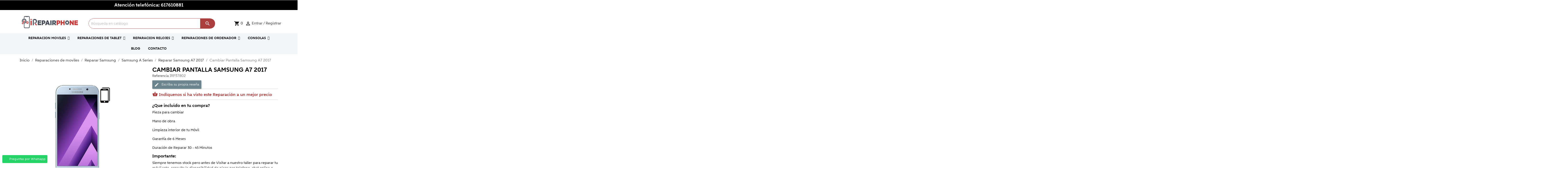

--- FILE ---
content_type: text/html; charset=utf-8
request_url: https://irepairphone.es/reparar-samsung-a7-2017/cambiar-pantalla-samsung-a7-2017.html
body_size: 35662
content:
<!doctype html>
<html lang="es">

  <head>
    
      
  <meta charset="utf-8">


  <meta http-equiv="x-ua-compatible" content="ie=edge">



  <link rel="canonical" href="https://irepairphone.es/reparar-samsung-a7-2017/cambiar-pantalla-samsung-a7-2017.html">

  <title>Cambiar Pantalla Samsung A7 2017 | iREPAIRPHONE</title>
  <meta name="description" content="Cambiar Pantalla Samsung A7 2017 en el acto sin cita previa ⚡, Precio ✨ 90,91 € ✨, ⚡Reparar Samsung A7 2017 con garantía de 6 meses">
  <meta name="keywords" content="Cambiar Pantalla Samsung A7 2017,  reparación móviles, reparar móvil, reparar móvil Madrid, cambiar pantalla móvil, reparaciones de móviles, reparación móvil, servicio técnico móviles, cambiar pantalla móvil precio, reparar iphone, reparar xiaomi, re">
      
        



  
  <meta name="viewport" content="width=device-width, initial-scale=1, minimum-scale=1, maximum-scale=1">




  <link rel="icon" type="image/vnd.microsoft.icon" href="https://irepairphone.es/img/favicon.ico?1610437398">
  <link rel="shortcut icon" type="image/x-icon" href="https://irepairphone.es/img/favicon.ico?1610437398">



  <link rel="preload" href="https://irepairphone.es/themes/irepairphone/assets/css/Wallie-Skinny.woff2" as="font" type="font/woff2" crossorigin>
<link rel="preload" href="https://irepairphone.es/themes/irepairphone/assets/css/e79bfd88537def476913f3ed52f4f4b3.eot" as="font" type="font/eot" crossorigin>

  <link rel="preload" as="style" href="https://irepairphone.es/themes/irepairphone/assets/cache/theme-fd96dc339.css"  />
  <link rel="stylesheet" href="https://irepairphone.es/themes/irepairphone/assets/cache/theme-fd96dc339.css" type="text/css" media="all">




  

  <script type="text/javascript">
        var iqitmegamenu = {"sticky":false,"mobileType":"push","containerSelector":"#wrapper .container"};
        var prestashop = {"cart":{"products":[],"totals":{"total":{"type":"total","label":"Total","amount":0,"value":"0,00\u00a0\u20ac"},"total_including_tax":{"type":"total","label":"Total (impuestos incl.)","amount":0,"value":"0,00\u00a0\u20ac"},"total_excluding_tax":{"type":"total","label":"Total (impuestos excl.)","amount":0,"value":"0,00\u00a0\u20ac"}},"subtotals":{"products":{"type":"products","label":"Subtotal","amount":0,"value":"0,00\u00a0\u20ac"},"discounts":null,"shipping":{"type":"shipping","label":"Transporte","amount":0,"value":""},"tax":null},"products_count":0,"summary_string":"0 art\u00edculos","vouchers":{"allowed":0,"added":[]},"discounts":[],"minimalPurchase":0,"minimalPurchaseRequired":""},"currency":{"name":"Euro","iso_code":"EUR","iso_code_num":"978","sign":"\u20ac"},"customer":{"lastname":null,"firstname":null,"email":null,"birthday":null,"newsletter":null,"newsletter_date_add":null,"optin":null,"website":null,"company":null,"siret":null,"ape":null,"is_logged":false,"gender":{"type":null,"name":null},"addresses":[]},"language":{"name":"Espa\u00f1ol (Spanish)","iso_code":"es","locale":"es-ES","language_code":"es","is_rtl":"0","date_format_lite":"d\/m\/Y","date_format_full":"d\/m\/Y H:i:s","id":1},"page":{"title":"","canonical":null,"meta":{"title":"Cambiar Pantalla Samsung A7 2017 | iREPAIRPHONE","description":"Cambiar Pantalla Samsung A7 2017 en el acto sin cita previa \u26a1, Precio \u2728 90,91\u00a0\u20ac \u2728, \u26a1Reparar Samsung A7 2017 con garant\u00eda de 6 meses","keywords":"Cambiar Pantalla Samsung A7 2017,  reparaci\u00f3n m\u00f3viles, reparar m\u00f3vil, reparar m\u00f3vil Madrid, cambiar pantalla m\u00f3vil, reparaciones de m\u00f3viles, reparaci\u00f3n m\u00f3vil, servicio t\u00e9cnico m\u00f3viles, cambiar pantalla m\u00f3vil precio, reparar iphone, reparar xiaomi, re","robots":"index"},"page_name":"product","body_classes":{"lang-es":true,"lang-rtl":false,"country-ES":true,"currency-EUR":true,"layout-full-width":true,"page-product":true,"tax-display-enabled":true,"product-id-220":true,"product-Cambiar Pantalla Samsung A7 2017":true,"product-id-category-48":true,"product-id-manufacturer-0":true,"product-id-supplier-0":true,"product-available-for-order":true},"admin_notifications":[]},"shop":{"name":"iREPAIRPHONE","logo":"https:\/\/irepairphone.es\/img\/irepairphone-logo-1610437307.jpg","stores_icon":"https:\/\/irepairphone.es\/img\/logo_stores.png","favicon":"https:\/\/irepairphone.es\/img\/favicon.ico"},"urls":{"base_url":"https:\/\/irepairphone.es\/","current_url":"https:\/\/irepairphone.es\/reparar-samsung-a7-2017\/cambiar-pantalla-samsung-a7-2017.html","shop_domain_url":"https:\/\/irepairphone.es","img_ps_url":"https:\/\/irepairphone.es\/img\/","img_cat_url":"https:\/\/irepairphone.es\/img\/c\/","img_lang_url":"https:\/\/irepairphone.es\/img\/l\/","img_prod_url":"https:\/\/irepairphone.es\/img\/p\/","img_manu_url":"https:\/\/irepairphone.es\/img\/m\/","img_sup_url":"https:\/\/irepairphone.es\/img\/su\/","img_ship_url":"https:\/\/irepairphone.es\/img\/s\/","img_store_url":"https:\/\/irepairphone.es\/img\/st\/","img_col_url":"https:\/\/irepairphone.es\/img\/co\/","img_url":"https:\/\/irepairphone.es\/themes\/irepairphone\/assets\/img\/","css_url":"https:\/\/irepairphone.es\/themes\/irepairphone\/assets\/css\/","js_url":"https:\/\/irepairphone.es\/themes\/irepairphone\/assets\/js\/","pic_url":"https:\/\/irepairphone.es\/upload\/","pages":{"address":"https:\/\/irepairphone.es\/direccion","addresses":"https:\/\/irepairphone.es\/direcciones","authentication":"https:\/\/irepairphone.es\/iniciar-sesion","cart":"https:\/\/irepairphone.es\/carrito","category":"https:\/\/irepairphone.es\/index.php?controller=category","cms":"https:\/\/irepairphone.es\/index.php?controller=cms","contact":"https:\/\/irepairphone.es\/contactenos","discount":"https:\/\/irepairphone.es\/descuento","guest_tracking":"https:\/\/irepairphone.es\/seguimiento-pedido-invitado","history":"https:\/\/irepairphone.es\/historial-compra","identity":"https:\/\/irepairphone.es\/datos-personales","index":"https:\/\/irepairphone.es\/","my_account":"https:\/\/irepairphone.es\/mi-cuenta","order_confirmation":"https:\/\/irepairphone.es\/confirmacion-pedido","order_detail":"https:\/\/irepairphone.es\/index.php?controller=order-detail","order_follow":"https:\/\/irepairphone.es\/seguimiento-pedido","order":"https:\/\/irepairphone.es\/pedido","order_return":"https:\/\/irepairphone.es\/index.php?controller=order-return","order_slip":"https:\/\/irepairphone.es\/facturas-abono","pagenotfound":"https:\/\/irepairphone.es\/pagina-no-encontrada","password":"https:\/\/irepairphone.es\/recuperar-contrasena","pdf_invoice":"https:\/\/irepairphone.es\/index.php?controller=pdf-invoice","pdf_order_return":"https:\/\/irepairphone.es\/index.php?controller=pdf-order-return","pdf_order_slip":"https:\/\/irepairphone.es\/index.php?controller=pdf-order-slip","prices_drop":"https:\/\/irepairphone.es\/productos-rebajados","product":"https:\/\/irepairphone.es\/index.php?controller=product","search":"https:\/\/irepairphone.es\/busqueda","sitemap":"https:\/\/irepairphone.es\/mapa del sitio","stores":"https:\/\/irepairphone.es\/tiendas","supplier":"https:\/\/irepairphone.es\/proveedor","register":"https:\/\/irepairphone.es\/iniciar-sesion?create_account=1","order_login":"https:\/\/irepairphone.es\/pedido?login=1"},"alternative_langs":[],"theme_assets":"\/themes\/irepairphone\/assets\/","actions":{"logout":"https:\/\/irepairphone.es\/?mylogout="},"no_picture_image":{"bySize":{"small_default":{"url":"https:\/\/irepairphone.es\/img\/p\/es-default-small_default.jpg","width":98,"height":98},"cart_default":{"url":"https:\/\/irepairphone.es\/img\/p\/es-default-cart_default.jpg","width":125,"height":125},"home_default":{"url":"https:\/\/irepairphone.es\/img\/p\/es-default-home_default.jpg","width":250,"height":250},"medium_default":{"url":"https:\/\/irepairphone.es\/img\/p\/es-default-medium_default.jpg","width":452,"height":452},"large_default":{"url":"https:\/\/irepairphone.es\/img\/p\/es-default-large_default.jpg","width":800,"height":800}},"small":{"url":"https:\/\/irepairphone.es\/img\/p\/es-default-small_default.jpg","width":98,"height":98},"medium":{"url":"https:\/\/irepairphone.es\/img\/p\/es-default-home_default.jpg","width":250,"height":250},"large":{"url":"https:\/\/irepairphone.es\/img\/p\/es-default-large_default.jpg","width":800,"height":800},"legend":""}},"configuration":{"display_taxes_label":true,"display_prices_tax_incl":true,"is_catalog":false,"show_prices":true,"opt_in":{"partner":true},"quantity_discount":{"type":"discount","label":"Descuento unitario"},"voucher_enabled":0,"return_enabled":0},"field_required":[],"breadcrumb":{"links":[{"title":"Inicio","url":"https:\/\/irepairphone.es\/"},{"title":"Reparaciones de moviles","url":"https:\/\/irepairphone.es\/reparaciones-de-moviles"},{"title":"Reparar Samsung","url":"https:\/\/irepairphone.es\/reparar-samsung"},{"title":"Samsung A Series","url":"https:\/\/irepairphone.es\/samsung-a-series"},{"title":"Reparar Samsung A7 2017","url":"https:\/\/irepairphone.es\/reparar-samsung-a7-2017"},{"title":"Cambiar Pantalla Samsung A7 2017","url":"https:\/\/irepairphone.es\/reparar-samsung-a7-2017\/cambiar-pantalla-samsung-a7-2017.html"}],"count":6},"link":{"protocol_link":"https:\/\/","protocol_content":"https:\/\/"},"time":1766369855,"static_token":"b2516c06f392ecaeba9058b56800346f","token":"d5c30e445d91e4c94dae7694bb9028f5","debug":false};
      </script>



  <!-- emarketing start -->





<!-- emarketing end --><!-- Open Graph -->
<meta property="og:image" content="https://irepairphone.es/270-1/cambiar-pantalla-samsung-a7-2017.jpg" />
<!-- Twitter Cards -->
<meta name="twitter:domain" content="irepairphone.es" />
<meta http-equiv="X-UA-Compatible" content="IE=edge,chrome=1" />
<meta http-equiv="cleartype" content="on" />
<meta http-equiv="x-dns-prefetch-control" value="on" />
<meta name="HandheldFriendly" content="true" />
<meta name="MobileOptimized" content="640" />
<meta name="apple-mobile-web-app-capable" content="yes" />
<link rel="dns-prefetch" href="//www.google-analytics.com" />
<link rel="dns-prefetch" href="//twitter.com" />
<link rel="dns-prefetch" href="//facebook.com" />
<link rel="dns-prefetch" href="//apis.google.com" />
<link rel="dns-prefetch" href="//fonts.googleapis.com" />
<link rel="dns-prefetch" href="//ssl.gstatic.com" />
<link rel="dns-prefetch" href="//irepairphone.es" />

<link rel="preconnect" href="//www.google-analytics.com" crossorigin />
<link rel="preconnect" href="//twitter.com" crossorigin />
<link rel="preconnect" href="//facebook.com" crossorigin />
<link rel="preconnect" href="//apis.google.com" crossorigin />
<link rel="preconnect" href="//fonts.googleapis.com" crossorigin />
<link rel="preconnect" href="//ssl.gstatic.com" crossorigin />
<link rel="preconnect" href="//irepairphone.es" crossorigin />





<!-- Google tag (gtag.js) -->
<script async src="https://www.googletagmanager.com/gtag/js?id=G-Z8V1GGXF3E"></script>
<script>
  window.dataLayer = window.dataLayer || [];
  function gtag(){dataLayer.push(arguments);}
  gtag('js', new Date());

  gtag('config', 'G-Z8V1GGXF3E');
</script>

    
  <meta property="og:type" content="product">
  <meta property="og:url" content="https://irepairphone.es/reparar-samsung-a7-2017/cambiar-pantalla-samsung-a7-2017.html">
  <meta property="og:title" content="Cambiar Pantalla Samsung A7 2017 | iREPAIRPHONE">
  <meta property="og:site_name" content="iREPAIRPHONE">
  <meta property="og:description" content="Cambiar Pantalla Samsung A7 2017 en el acto sin cita previa ⚡, Precio ✨ 90,91 € ✨, ⚡Reparar Samsung A7 2017 con garantía de 6 meses">
  <meta property="og:image" content="https://irepairphone.es/270-large_default/cambiar-pantalla-samsung-a7-2017.jpg">
      <meta property="product:pretax_price:amount" content="90.909091">
    <meta property="product:pretax_price:currency" content="EUR">
    <meta property="product:price:amount" content="110">
    <meta property="product:price:currency" content="EUR">
    
  </head>

  <body id="product" class="lang-es country-es currency-eur layout-full-width page-product tax-display-enabled product-id-220 product-cambiar-pantalla-samsung-a7-2017 product-id-category-48 product-id-manufacturer-0 product-id-supplier-0 product-available-for-order">

    
              <a class="whatsappchat-anchor whatsappchat-anchor1" target="_blank" href="https://web.whatsapp.com/send?l=es&amp;phone=34617610881">        <div class="whatsapp whatsapp_1 whatsapp-badge bottom-left"
            >
            <span style="background-color: #25d366">
                <i class="whatsapp-icon" ></i>
                Preguntas por Whatsapp            </span>
        </div>
    </a>    
    

    <main>
      
              

      <header id="header">
        
          

    <div id="similarproductform" style="display: none;">
    <div class="close_form_similarproductform" onclick="">
                            <i class="fa fa-close"></i>
                        </div>
    <h2> Mejor precio garantizado - Cambiar Pantalla Samsung A7 2017</h2>
    <p> ¿Dónde lo encontró?</p>
    <form id="formMpg" action="https://irepairphone.es/similarproduct.php" method="post" class="std"> 
    <input type="hidden" name="product_name" value="Cambiar Pantalla Samsung A7 2017">
    <input type="hidden" name="product_url" value="https://irepairphone.es/reparar-samsung-a7-2017/cambiar-pantalla-samsung-a7-2017.html">
    
    <fieldset>
      <div class="form-group"> 
      <label for="name"> Nombre </label> 
      <input class="form-control" type="text" name="firstname" id="firstname" required>
      </div>
      <div class="form-group">
      <label for="phone"> Teléfono </label>
      <input class="form-control" type="text" name="phone" id="phone" required>
      </div>
      <div class="form-group">
      <label for="email"> Email </label> 
      <input class="form-control" type="email" name="email" id="email" required>
      </div>
      <div class="form-group">
      <label for="web"> Enlace Web </label> 
      <input class="form-control" type="text" name="web" id="web" required>
      </div>
      <div class="form-group">
      <label for="price"> Precio </label>
      <input class="form-control" type="text" name="price" id="price" required>
      </div>
      <div class="form-group"> 
      <label for="observations"> Observaciones </label>
      <textarea name="observations" id="observations" cols="40" rows="7" class="form-control" required></textarea>
      </div>
      <div class="form-group"> 
      <button type="submit" name="submitProductMpg" class="btn btn-default button button-medium"> <span> Enviar <i class="icon-chevron-right right"></i> </span> </button>
      </div> 
    </fieldset>
    </form>
    </div>



    <div class="overlay_freecall" style="
        background-color: #000000;
        opacity: 0.3;">
    </div>
    </div>
    

  <div class="header-banner">
    
  </div>



  <nav class="header-nav">
    <div class="container">
      <div class="row">
        <div class="hidden-sm-down1 topbanner">
          <div class="col-md-12 col-xs-12">
          <p class="text-center">Atención telefónica: <a href="tel:617610881">617610881</a></p>
            
             
          </div>
               </div>
        <div class="hidden-md-up text-sm-center mobile">
          <div class="float-xs-left" id="menu-icon1">
            <i class="material-icons d-inline">&#xE5D2;</i>
          </div>
          <div class="float-xs-right" id="_mobile_cart"></div>
          <div class="float-xs-right" id="_mobile_user_info"></div>
                    <div class="top-logo" id="_mobile_logo"></div>
          <div class="clearfix"></div>
        </div>
      </div>
    </div>
  </nav>



  <div class="header-top">
    <div class="container">
       <div class="row">
        <div class="col-md-3 hidden-sm-down" id="_desktop_logo">
                            <a href="https://irepairphone.es/">
                  <img class="logo img-responsive" src="https://irepairphone.es/img/irepairphone-logo-1610437307.jpg" alt="iREPAIRPHONE" title="iREPAIRPHONE" width="300" height="100">
                </a>
                    </div>
        <div class="col-md-9 col-sm-12 position-static">
          <!-- Block search module TOP -->
<div id="search_widget" class="search-widget" data-search-controller-url="//irepairphone.es/busqueda">
	<form method="get" action="//irepairphone.es/busqueda">
		<input type="hidden" name="controller" value="search">
		<input type="text" name="s" value="" placeholder="Búsqueda en catálogo" aria-label="Buscar">
		<button type="submit">
			<i class="material-icons search">&#xE8B6;</i>
      <span class="hidden-xl-down">Buscar</span>
		</button>
	</form>
</div>
<!-- /Block search module TOP -->
<div id="_desktop_user_info">
  <div class="user-info">
          <a
        href="https://irepairphone.es/mi-cuenta"
        title="Acceda a su cuenta de cliente"
        rel="nofollow"
      >
        <i class="material-icons">&#xE7FF;</i>
        <span class="hidden-sm-down">Entrar / Registrar</span>
      </a>
      </div>
</div>
<div id="_desktop_cart">
  <div class="blockcart cart-preview inactive" data-refresh-url="//irepairphone.es/module/ps_shoppingcart/ajax">
    <div class="header">
              <i class="material-icons shopping-cart">shopping_cart</i>
                <span class="cart-products-count">0</span>
          </div>
  </div>
</div>

          <div class="clearfix"></div>
        </div>
      </div>
      <div id="mobile_top_menu_wrapper" class="row hidden-md-up" style="display:none;">
        <div class="js-top-menu mobile" id="_mobile_top_menu"></div>
        <div class="js-top-menu-bottom">
          <div id="_mobile_currency_selector"></div>
          <div id="_mobile_language_selector"></div>
          <div id="_mobile_contact_link"></div>
        </div>
      </div>
    </div>
  </div>
  	<div class="container container-iqit-menu">
	<div  class="iqitmegamenu-wrapper cbp-hor-width-0 iqitmegamenu-all clearfix">
		<div id="iqitmegamenu-horizontal" class="iqitmegamenu  cbp-nosticky " role="navigation">
			<div class="container">

								
				<nav id="cbp-hrmenu" class="cbp-hrmenu cbp-horizontal cbp-hrsub-narrow   cbp-fade-slide-bottom  cbp-arrowed    cbp-menu-centered ">
					<ul>
												<li id="cbp-hrmenu-tab-1" class="cbp-hrmenu-tab cbp-hrmenu-tab-1  cbp-has-submeu">
	<a href="https://irepairphone.es/reparaciones-de-moviles" >

								<span class="cbp-tab-title">
								REPARACION MOVILES <i class="fa fa-angle-down cbp-submenu-aindicator"></i></span>
														</a>
														<div class="cbp-hrsub col-xs-12">
								<div class="cbp-triangle-container"><div class="cbp-triangle-top"></div><div class="cbp-triangle-top-back"></div></div>
								<div class="cbp-hrsub-inner">
																		
																																	




<div class="row menu_row menu-element  first_rows menu-element-id-1">
                

                                                




    <div class="col-xs-2 cbp-menu-column cbp-menu-element menu-element-id-3 ">
        <div class="cbp-menu-column-inner">
                        
                
                
                    
                                                    <div class="row cbp-categories-row">
                                                                                                            <div class="col-xs-12">
                                            <div class="cbp-category-link-w"><a href="https://irepairphone.es/reparar-iphone"
                                                                                class="cbp-column-title cbp-category-title">Reparar iPhone</a>
                                                                                                                                                    
    <ul class="cbp-links cbp-category-tree"><li ><div class="cbp-category-link-w"><a href="https://irepairphone.es/reparar-iphone-16e">Reparar iPhone 16e</a></div></li><li ><div class="cbp-category-link-w"><a href="https://irepairphone.es/reparar-iphone-16-pro-max">Reparar iPhone 16 Pro Max</a></div></li><li ><div class="cbp-category-link-w"><a href="https://irepairphone.es/reparar-iphone-16-pro">Reparar iPhone 16 Pro</a></div></li><li ><div class="cbp-category-link-w"><a href="https://irepairphone.es/reparar-iphone-16-plus">Reparar iPhone 16 Plus</a></div></li><li ><div class="cbp-category-link-w"><a href="https://irepairphone.es/reparar-iphone-16">Reparar iPhone 16</a></div></li><li ><div class="cbp-category-link-w"><a href="https://irepairphone.es/reparar-iphone-15-pro-max">Reparar iPhone 15 Pro Max</a></div></li><li ><div class="cbp-category-link-w"><a href="https://irepairphone.es/reparar-iphone-15-pro">Reparar iPhone 15 Pro</a></div></li><li ><div class="cbp-category-link-w"><a href="https://irepairphone.es/reparar-iphone-15-plus">Reparar iPhone 15 Plus</a></div></li><li ><div class="cbp-category-link-w"><a href="https://irepairphone.es/reparar-iphone-15">Reparar iPhone 15</a></div></li><li ><div class="cbp-category-link-w"><a href="https://irepairphone.es/reparar-iphone-14-pro-max">Reparar iPhone 14 Pro Max</a></div></li><li ><div class="cbp-category-link-w"><a href="https://irepairphone.es/reparar-iphone-14-pro">Reparar iPhone 14 Pro</a></div></li><li ><div class="cbp-category-link-w"><a href="https://irepairphone.es/reparar-iphone-14-plus">Reparar iPhone 14 Plus</a></div></li><li ><div class="cbp-category-link-w"><a href="https://irepairphone.es/reparar-iphone-14">Reparar iPhone 14</a></div></li><li ><div class="cbp-category-link-w"><a href="https://irepairphone.es/reparar-iphone-se-2022">Reparar iPhone SE 2022</a></div></li><li ><div class="cbp-category-link-w"><a href="https://irepairphone.es/reparar-iphone-13-pro-max">Reparar iPhone 13 Pro Max</a></div></li><li ><div class="cbp-category-link-w"><a href="https://irepairphone.es/reparar-iphone-13-pro">Reparar iPhone 13 Pro</a></div></li><li ><div class="cbp-category-link-w"><a href="https://irepairphone.es/reparar-iphone-13-mini">Reparar iPhone 13 Mini</a></div></li><li ><div class="cbp-category-link-w"><a href="https://irepairphone.es/reparar-iphone-13">Reparar iPhone 13</a></div></li><li ><div class="cbp-category-link-w"><a href="https://irepairphone.es/reparar-iphone-12-pro-max">Reparar iPhone 12 Pro Max</a></div></li><li ><div class="cbp-category-link-w"><a href="https://irepairphone.es/reparar-iphone-12-pro">Reparar iPhone 12 Pro</a></div></li><li ><div class="cbp-category-link-w"><a href="https://irepairphone.es/reparar-iphone-12">Reparar iPhone 12</a></div></li><li ><div class="cbp-category-link-w"><a href="https://irepairphone.es/reparar-iphone-12-mini">Reparar iPhone 12 Mini</a></div></li><li ><div class="cbp-category-link-w"><a href="https://irepairphone.es/reparar-iphone-se-2020">Reparar iPhone SE (2020)</a></div></li><li ><div class="cbp-category-link-w"><a href="https://irepairphone.es/reparar-iphone-11-pro-max">Reparar iPhone 11 Pro Max</a></div></li><li ><div class="cbp-category-link-w"><a href="https://irepairphone.es/reparar-iphone-11-pro">Reparar iPhone 11 Pro</a></div></li><li ><div class="cbp-category-link-w"><a href="https://irepairphone.es/reparar-iphone-11">Reparar iPhone 11</a></div></li><li ><div class="cbp-category-link-w"><a href="https://irepairphone.es/reparar-iphone-xs-max">Reparar iPhone Xs Max</a></div></li><li ><div class="cbp-category-link-w"><a href="https://irepairphone.es/reparar-iphone-xs">Reparar iPhone XS</a></div></li><li ><div class="cbp-category-link-w"><a href="https://irepairphone.es/reparar-iphone-xr">Reparar iPhone XR</a></div></li><li ><div class="cbp-category-link-w"><a href="https://irepairphone.es/reparar-iphone-x">Reparar iPhone X</a></div></li></ul>

                                                                                            </div>
                                        </div>
                                                                                                </div>
                                            
                
            

            
            </div>    </div>
                                    




    <div class="col-xs-2 cbp-menu-column cbp-menu-element menu-element-id-4 ">
        <div class="cbp-menu-column-inner">
                        
                
                
                    
                                                    <div class="row cbp-categories-row">
                                                                                                            <div class="col-xs-12">
                                            <div class="cbp-category-link-w"><a href="https://irepairphone.es/reparar-xiaomi"
                                                                                class="cbp-column-title cbp-category-title">Reparar Xiaomi</a>
                                                                                                                                                    
    <ul class="cbp-links cbp-category-tree"><li  class="cbp-hrsub-haslevel2" ><div class="cbp-category-link-w"><a href="https://irepairphone.es/xiaomi-mi-series">Xiaomi Mi Series</a>
    <ul class="cbp-hrsub-level2"><li ><div class="cbp-category-link-w"><a href="https://irepairphone.es/reparar-xiaomi-15-ultra">Reparar Xiaomi 15 Ultra</a></div></li><li ><div class="cbp-category-link-w"><a href="https://irepairphone.es/reparar-xiaomi-15">Reparar Xiaomi 15</a></div></li><li ><div class="cbp-category-link-w"><a href="https://irepairphone.es/reparar-xiaomi-14t-pro">Reparar Xiaomi 14T Pro</a></div></li><li ><div class="cbp-category-link-w"><a href="https://irepairphone.es/reparar-xiaomi-14t">Reparar Xiaomi 14T</a></div></li><li ><div class="cbp-category-link-w"><a href="https://irepairphone.es/reparar-xiaomi-14-ultra">Reparar Xiaomi 14 Ultra</a></div></li><li ><div class="cbp-category-link-w"><a href="https://irepairphone.es/reparar-xiaomi-14">Reparar Xiaomi 14</a></div></li><li ><div class="cbp-category-link-w"><a href="https://irepairphone.es/reparar-xiaomi-13t-pro">Reparar Xiaomi 13T Pro</a></div></li><li ><div class="cbp-category-link-w"><a href="https://irepairphone.es/reparar-xiaomi-13t">Reparar Xiaomi 13T</a></div></li><li ><div class="cbp-category-link-w"><a href="https://irepairphone.es/reparar-xiaomi-13-ultra">Reparar Xiaomi 13 Ultra</a></div></li><li ><div class="cbp-category-link-w"><a href="https://irepairphone.es/reparar-xiaomi-13-pro">Reparar Xiaomi 13 Pro</a></div></li><li ><div class="cbp-category-link-w"><a href="https://irepairphone.es/reparar-xiaomi-13-lite">Reparar Xiaomi 13 Lite</a></div></li><li ><div class="cbp-category-link-w"><a href="https://irepairphone.es/reparar-xiaomi-13">Reparar Xiaomi 13</a></div></li><li ><div class="cbp-category-link-w"><a href="https://irepairphone.es/reparar-xiaomi-12t-pro">Reparar Xiaomi 12T Pro</a></div></li><li ><div class="cbp-category-link-w"><a href="https://irepairphone.es/reparar-xiaomi-12t">Reparar Xiaomi 12T</a></div></li><li ><div class="cbp-category-link-w"><a href="https://irepairphone.es/reparar-xiaomi-12-pro">Reparar Xiaomi 12 Pro</a></div></li><li ><div class="cbp-category-link-w"><a href="https://irepairphone.es/reparar-xiaomi-12x">Reparar Xiaomi 12X</a></div></li><li ><div class="cbp-category-link-w"><a href="https://irepairphone.es/reparar-xiaomi-12-lite">Reparar  Xiaomi 12 Lite</a></div></li><li ><div class="cbp-category-link-w"><a href="https://irepairphone.es/reparar-xiaomi-12">Reparar Xiaomi 12</a></div></li><li ><div class="cbp-category-link-w"><a href="https://irepairphone.es/reparar-xiaomi-mi-11t-pro">Reparar Xiaomi Mi 11T Pro</a></div></li><li ><div class="cbp-category-link-w"><a href="https://irepairphone.es/reparar-xiaomi-mi-11t">Reparar Xiaomi Mi 11T</a></div></li><li ><div class="cbp-category-link-w"><a href="https://irepairphone.es/reparar-xiaomi-mi-11-ultra">Reparar Xiaomi Mi 11 Ultra</a></div></li><li ><div class="cbp-category-link-w"><a href="https://irepairphone.es/reparar-xiaomi-mi-11i">Reparar Xiaomi Mi 11i</a></div></li><li ><div class="cbp-category-link-w"><a href="https://irepairphone.es/reparar-xiaomi-mi-11-lite-5g-ne">Reparar Xiaomi Mi 11 Lite 5G NE</a></div></li><li ><div class="cbp-category-link-w"><a href="https://irepairphone.es/reparar-xiaomi-mi-11-lite-5g">Reparar Xiaomi Mi 11 Lite 5G</a></div></li><li ><div class="cbp-category-link-w"><a href="https://irepairphone.es/reparar-xiaomi-mi-11-lite-">Reparar Xiaomi Mi 11 Lite</a></div></li><li ><div class="cbp-category-link-w"><a href="https://irepairphone.es/reparar-xiaomi-mi-11">Reparar Xiaomi Mi 11</a></div></li><li ><div class="cbp-category-link-w"><a href="https://irepairphone.es/reparar-xiaomi-mi-10t-pro">Reparar Xiaomi Mi 10T Pro</a></div></li><li ><div class="cbp-category-link-w"><a href="https://irepairphone.es/reparar-xiaomi-mi-10t">Reparar Xiaomi Mi 10T</a></div></li><li ><div class="cbp-category-link-w"><a href="https://irepairphone.es/reparar-xiaomi-mi-10t-lite">Reparar Xiaomi Mi 10T Lite</a></div></li><li ><div class="cbp-category-link-w"><a href="https://irepairphone.es/reparar-xiaomi-mi-10-pro-5g">Reparar Xiaomi Mi 10 Pro 5G</a></div></li><li ><div class="cbp-category-link-w"><a href="https://irepairphone.es/reparar-xiaomi-mi-10-5g">Reparar Xiaomi Mi 10 5G</a></div></li><li ><div class="cbp-category-link-w"><a href="https://irepairphone.es/reparar-xiaomi-mi-10-lite">Reparar Xiaomi Mi 10 Lite</a></div></li><li ><div class="cbp-category-link-w"><a href="https://irepairphone.es/reparar-xiaomi-mi-9t-pro">Reparar Xiaomi Mi 9T Pro</a></div></li><li ><div class="cbp-category-link-w"><a href="https://irepairphone.es/reparar-xiaomi-mi-9t">Reparar Xiaomi Mi 9T</a></div></li><li ><div class="cbp-category-link-w"><a href="https://irepairphone.es/reparar-xiaomi-mi-9-se">Reparar Xiaomi Mi 9 SE</a></div></li><li ><div class="cbp-category-link-w"><a href="https://irepairphone.es/reparar-xiaomi-mi-9-lite">Reparar Xiaomi Mi 9 Lite</a></div></li><li ><div class="cbp-category-link-w"><a href="https://irepairphone.es/reparar-xiaomi-mi-9">Reparar Xiaomi Mi 9</a></div></li><li ><div class="cbp-category-link-w"><a href="https://irepairphone.es/reparar-xiaomi-mi-8-pro">Reparar Xiaomi Mi 8 Pro</a></div></li><li ><div class="cbp-category-link-w"><a href="https://irepairphone.es/reparar-xiaomi-mi-8-se">Reparar Xiaomi Mi 8 SE</a></div></li><li ><div class="cbp-category-link-w"><a href="https://irepairphone.es/reparar-xiaomi-mi-8-lite">Reparar Xiaomi Mi 8 Lite</a></div></li><li ><div class="cbp-category-link-w"><a href="https://irepairphone.es/reparar-xiaomi-mi-8">Reparar Xiaomi Mi 8</a></div></li><li ><div class="cbp-category-link-w"><a href="https://irepairphone.es/reparar-xiaomi-mi-6">Reparar Xiaomi Mi 6</a></div></li><li ><div class="cbp-category-link-w"><a href="https://irepairphone.es/reparar-xiaomi-mi-play">Reparar Xiaomi Mi Play</a></div></li><li ><div class="cbp-category-link-w"><a href="https://irepairphone.es/reparar-xiaomi-mi-5s-plus">Reparar Xiaomi Mi 5S Plus</a></div></li><li ><div class="cbp-category-link-w"><a href="https://irepairphone.es/reparar-xiaomi-mi-5s">Reparar Xiaomi Mi 5S</a></div></li><li ><div class="cbp-category-link-w"><a href="https://irepairphone.es/reparar-xiaomi-mi-5c">Reparar Xiaomi Mi 5C</a></div></li><li ><div class="cbp-category-link-w"><a href="https://irepairphone.es/reparar-xiaomi-mi-5">Reparar Xiaomi Mi 5</a></div></li><li ><div class="cbp-category-link-w"><a href="https://irepairphone.es/reparar-xiaomi-mi-4i">Reparar Xiaomi Mi 4I</a></div></li><li ><div class="cbp-category-link-w"><a href="https://irepairphone.es/reparar-xiaomi-mi-4c">Reparar Xiaomi Mi 4C</a></div></li><li ><div class="cbp-category-link-w"><a href="https://irepairphone.es/reparar-xiaomi-mi-4s">Reparar Xiaomi Mi 4S</a></div></li><li ><div class="cbp-category-link-w"><a href="https://irepairphone.es/reparar-xiaomi-mi-4">Reparar Xiaomi Mi 4</a></div></li></ul>
</div></li><li  class="cbp-hrsub-haslevel2" ><div class="cbp-category-link-w"><a href="https://irepairphone.es/xiaomi-mi-a-series">Xiaomi Mi A Series</a>
    <ul class="cbp-hrsub-level2"><li ><div class="cbp-category-link-w"><a href="https://irepairphone.es/reparar-xiaomi-mi-a3">Reparar Xiaomi Mi A3</a></div></li><li ><div class="cbp-category-link-w"><a href="https://irepairphone.es/reparar-xiaomi-mi-a2-lite">Reparar Xiaomi Mi A2 lite</a></div></li><li ><div class="cbp-category-link-w"><a href="https://irepairphone.es/reparar-xiaomi-mi-a2">Reparar Xiaomi Mi A2</a></div></li><li ><div class="cbp-category-link-w"><a href="https://irepairphone.es/reparar-xiaomi-mi-a1">Reparar Xiaomi Mi A1</a></div></li></ul>
</div></li><li  class="cbp-hrsub-haslevel2" ><div class="cbp-category-link-w"><a href="https://irepairphone.es/xiaomi-mi-max-series">Xiaomi Mi Max Series</a>
    <ul class="cbp-hrsub-level2"><li ><div class="cbp-category-link-w"><a href="https://irepairphone.es/reparar-xiaomi-mi-max-3">Reparar Xiaomi Mi Max 3</a></div></li><li ><div class="cbp-category-link-w"><a href="https://irepairphone.es/reparar-xiaomi-mi-max-2">Reparar Xiaomi Mi Max 2</a></div></li><li ><div class="cbp-category-link-w"><a href="https://irepairphone.es/reparar-xiaomi-mi-max">Reparar Xiaomi Mi Max</a></div></li></ul>
</div></li><li  class="cbp-hrsub-haslevel2" ><div class="cbp-category-link-w"><a href="https://irepairphone.es/xiaomi-mi-mix-series">Xiaomi Mi Mix Series</a>
    <ul class="cbp-hrsub-level2"><li ><div class="cbp-category-link-w"><a href="https://irepairphone.es/reparar-xiaomi-mi-mix-3">Reparar Xiaomi Mi Mix 3</a></div></li><li ><div class="cbp-category-link-w"><a href="https://irepairphone.es/reparar-xiaomi-mi-mix-2s">Reparar Xiaomi Mi Mix 2S</a></div></li><li ><div class="cbp-category-link-w"><a href="https://irepairphone.es/reparar-xiaomi-mi-mix-2">Reparar Xiaomi Mi Mix 2</a></div></li><li ><div class="cbp-category-link-w"><a href="https://irepairphone.es/reparar-xiaomi-mi-mix">Reparar Xiaomi Mi Mix</a></div></li></ul>
</div></li><li  class="cbp-hrsub-haslevel2" ><div class="cbp-category-link-w"><a href="https://irepairphone.es/xiaomi-mi-note-series">Xiaomi Mi Note Series</a>
    <ul class="cbp-hrsub-level2"><li ><div class="cbp-category-link-w"><a href="https://irepairphone.es/reparar-xiaomi-mi-note-10-lite">Reparar Xiaomi Mi Note 10 Lite</a></div></li><li ><div class="cbp-category-link-w"><a href="https://irepairphone.es/reparar-xiaomi-mi-note-10-pro">Reparar Xiaomi Mi Note 10 Pro</a></div></li><li ><div class="cbp-category-link-w"><a href="https://irepairphone.es/reparar-xiaomi-mi-note-10">Reparar Xiaomi Mi Note 10</a></div></li><li ><div class="cbp-category-link-w"><a href="https://irepairphone.es/reparar-xiaomi-mi-note-3">Reparar Xiaomi Mi Note 3</a></div></li><li ><div class="cbp-category-link-w"><a href="https://irepairphone.es/reparar-xiaomi-mi-note-2">Reparar Xiaomi Mi Note 2</a></div></li><li ><div class="cbp-category-link-w"><a href="https://irepairphone.es/reparar-xiaomi-mi-note">Reparar Xiaomi Mi Note</a></div></li></ul>
</div></li><li  class="cbp-hrsub-haslevel2" ><div class="cbp-category-link-w"><a href="https://irepairphone.es/xiaomi-redmi-series">Xiaomi Redmi Series</a>
    <ul class="cbp-hrsub-level2"><li ><div class="cbp-category-link-w"><a href="https://irepairphone.es/reparar-xiaomi-redmi-15c-5g">Reparar Xiaomi Redmi 15C 5G</a></div></li><li ><div class="cbp-category-link-w"><a href="https://irepairphone.es/reparar-xiaomi-redmi-15c">Reparar Xiaomi Redmi 15C</a></div></li><li ><div class="cbp-category-link-w"><a href="https://irepairphone.es/reparar-xiaomi-redmi-15-5g">Reparar Xiaomi Redmi 15 5G</a></div></li><li ><div class="cbp-category-link-w"><a href="https://irepairphone.es/reparar-xiaomi-redmi-15">Reparar Xiaomi Redmi 15</a></div></li><li ><div class="cbp-category-link-w"><a href="https://irepairphone.es/reparar-xiaomi-redmi-a5">Reparar Xiaomi Redmi A5</a></div></li><li ><div class="cbp-category-link-w"><a href="https://irepairphone.es/reparar-xiaomi-redmi-14c">Reparar Xiaomi Redmi 14C</a></div></li><li ><div class="cbp-category-link-w"><a href="https://irepairphone.es/reparar-xiaomi-redmi-13c">Reparar Xiaomi Redmi 13C</a></div></li><li ><div class="cbp-category-link-w"><a href="https://irepairphone.es/reparar-xiaomi-redmi-13">Reparar Xiaomi Redmi 13</a></div></li><li ><div class="cbp-category-link-w"><a href="https://irepairphone.es/reparar-xiaomi-redmi-12-5g">Reparar Xiaomi Redmi 12 5G</a></div></li><li ><div class="cbp-category-link-w"><a href="https://irepairphone.es/reparar-xiaomi-redmi-12c">Reparar Xiaomi Redmi 12C</a></div></li><li ><div class="cbp-category-link-w"><a href="https://irepairphone.es/reparar-xiaomi-redmi-12">Reparar Xiaomi Redmi 12</a></div></li><li ><div class="cbp-category-link-w"><a href="https://irepairphone.es/reparar-xiaomi-redmi-a3">Reparar Xiaomi Redmi A3</a></div></li><li ><div class="cbp-category-link-w"><a href="https://irepairphone.es/reparar-xiaomi-redmi-a2-plus">Reparar Xiaomi Redmi A2 Plus</a></div></li><li ><div class="cbp-category-link-w"><a href="https://irepairphone.es/reparar-xiaomi-redmi-a2">Reparar Xiaomi Redmi A2</a></div></li><li ><div class="cbp-category-link-w"><a href="https://irepairphone.es/reparar-xiaomi-redmi-a1-plus">Reparar Xiaomi Redmi A1 Plus</a></div></li><li ><div class="cbp-category-link-w"><a href="https://irepairphone.es/reparar-xiaomi-redmi-a1">Reparar Xiaomi Redmi A1</a></div></li><li ><div class="cbp-category-link-w"><a href="https://irepairphone.es/reparar-xiaomi-redmi-10c">Reparar Xiaomi Redmi 10C</a></div></li><li ><div class="cbp-category-link-w"><a href="https://irepairphone.es/reparar-xiaomi-redmi-10a">Reparar Xiaomi Redmi 10A</a></div></li><li ><div class="cbp-category-link-w"><a href="https://irepairphone.es/reparar-xiaomi-redmi-10-5g">Reparar Xiaomi Redmi 10 5G</a></div></li><li ><div class="cbp-category-link-w"><a href="https://irepairphone.es/reparar-xiaomi-redmi-10">Reparar Xiaomi Redmi 10</a></div></li><li ><div class="cbp-category-link-w"><a href="https://irepairphone.es/reparar-xiaomi-redmi-9t">Reparar Xiaomi Redmi 9T</a></div></li><li ><div class="cbp-category-link-w"><a href="https://irepairphone.es/reparar-xiaomi-redmi-9c-nfc">Reparar Xiaomi Redmi 9C NFC</a></div></li><li ><div class="cbp-category-link-w"><a href="https://irepairphone.es/reparar-xiaomi-redmi-9c">Reparar Xiaomi Redmi 9C</a></div></li><li ><div class="cbp-category-link-w"><a href="https://irepairphone.es/reparar-xiaomi-redmi-9a">Reparar Xiaomi Redmi 9A</a></div></li><li ><div class="cbp-category-link-w"><a href="https://irepairphone.es/reparar-xiaomi-redmi-9">Reparar Xiaomi Redmi 9</a></div></li><li ><div class="cbp-category-link-w"><a href="https://irepairphone.es/reparar-xiaomi-redmi-8a">Reparar Xiaomi Redmi 8A</a></div></li><li ><div class="cbp-category-link-w"><a href="https://irepairphone.es/reparar-xiaomi-redmi-8">Reparar Xiaomi Redmi 8</a></div></li><li ><div class="cbp-category-link-w"><a href="https://irepairphone.es/reparar-xiaomi-redmi-7a">Reparar Xiaomi Redmi 7A</a></div></li><li ><div class="cbp-category-link-w"><a href="https://irepairphone.es/reparar-xiaomi-redmi-7">Reparar Xiaomi Redmi 7</a></div></li><li ><div class="cbp-category-link-w"><a href="https://irepairphone.es/reparar-xiaomi-redmi-s2">Reparar Xiaomi Redmi S2</a></div></li><li ><div class="cbp-category-link-w"><a href="https://irepairphone.es/reparar-xiaomi-redmi-6a">Reparar Xiaomi Redmi 6A</a></div></li><li ><div class="cbp-category-link-w"><a href="https://irepairphone.es/reparar-xiaomi-redmi-6">Reparar Xiaomi Redmi 6</a></div></li><li ><div class="cbp-category-link-w"><a href="https://irepairphone.es/reparar-xiaomi-redmi-5-plus">Reparar Xiaomi Redmi 5 Plus</a></div></li><li ><div class="cbp-category-link-w"><a href="https://irepairphone.es/reparar-xiaomi-redmi-5a">Reparar Xiaomi Redmi 5A</a></div></li><li ><div class="cbp-category-link-w"><a href="https://irepairphone.es/reparar-xiaomi-redmi-5">Reparar Xiaomi Redmi 5</a></div></li><li ><div class="cbp-category-link-w"><a href="https://irepairphone.es/reparar-xiaomi-redmi-pro">Reparar Xiaomi Redmi Pro</a></div></li><li ><div class="cbp-category-link-w"><a href="https://irepairphone.es/reparar-xiaomi-redmi-4-pro">Reparar Xiaomi Redmi 4 Pro</a></div></li><li ><div class="cbp-category-link-w"><a href="https://irepairphone.es/reparar-xiaomi-redmi-4x">Reparar Xiaomi Redmi 4X</a></div></li><li ><div class="cbp-category-link-w"><a href="https://irepairphone.es/reparar-xiaomi-redmi-4a">Reparar Xiaomi Redmi 4A</a></div></li><li ><div class="cbp-category-link-w"><a href="https://irepairphone.es/reparar-xiaomi-redmi-4">Reparar Xiaomi Redmi 4</a></div></li><li ><div class="cbp-category-link-w"><a href="https://irepairphone.es/reparar-xiaomi-redmi-3-pro">Reparar Xiaomi Redmi 3 Pro</a></div></li><li ><div class="cbp-category-link-w"><a href="https://irepairphone.es/reparar-xiaomi-redmi-3x">Reparar Xiaomi Redmi 3X</a></div></li><li ><div class="cbp-category-link-w"><a href="https://irepairphone.es/reparar-xiaomi-redmi-3s">Reparar Xiaomi Redmi 3S</a></div></li><li ><div class="cbp-category-link-w"><a href="https://irepairphone.es/reparar-xiaomi-redmi-3">Reparar Xiaomi Redmi 3</a></div></li></ul>
</div></li><li  class="cbp-hrsub-haslevel2" ><div class="cbp-category-link-w"><a href="https://irepairphone.es/xiaomi-redmi-note-series">Xiaomi Redmi Note Series</a>
    <ul class="cbp-hrsub-level2"><li ><div class="cbp-category-link-w"><a href="https://irepairphone.es/reparar-xiaomi-redmi-note-14-pro-plus-5g">Reparar Xiaomi Redmi Note 14 Pro Plus 5G</a></div></li><li ><div class="cbp-category-link-w"><a href="https://irepairphone.es/reparar-xiaomi-redmi-note-14-pro-5g">Reparar Xiaomi Redmi Note 14 Pro 5G</a></div></li><li ><div class="cbp-category-link-w"><a href="https://irepairphone.es/reparar-xiaomi-redmi-note-14-pro">Reparar Xiaomi Redmi Note 14 Pro</a></div></li><li ><div class="cbp-category-link-w"><a href="https://irepairphone.es/reparar-xiaomi-redmi-note-14-5g">Reparar Xiaomi Redmi Note 14 5G</a></div></li><li ><div class="cbp-category-link-w"><a href="https://irepairphone.es/reparar-xiaomi-redmi-note-14">Reparar Xiaomi Redmi Note 14</a></div></li><li ><div class="cbp-category-link-w"><a href="https://irepairphone.es/reparar-xiaomi-redmi-note-13-pro-plus-5g">Reparar Xiaomi Redmi Note 13 Pro Plus 5G</a></div></li><li ><div class="cbp-category-link-w"><a href="https://irepairphone.es/reparar-xiaomi-redmi-note-13-pro-5g">Reparar Xiaomi Redmi Note 13 Pro 5G</a></div></li><li ><div class="cbp-category-link-w"><a href="https://irepairphone.es/reparar-xiaomi-redmi-note-13-pro">Reparar Xiaomi Redmi Note 13 Pro</a></div></li><li ><div class="cbp-category-link-w"><a href="https://irepairphone.es/reparar-xiaomi-redmi-note-13-5g">Reparar Xiaomi Redmi Note 13 5G</a></div></li><li ><div class="cbp-category-link-w"><a href="https://irepairphone.es/reparar-xiaomi-redmi-note-13">Reparar Xiaomi Redmi Note 13</a></div></li><li ><div class="cbp-category-link-w"><a href="https://irepairphone.es/reparar-xiaomi-redmi-note-12-pro-plus-5g">Reparar Xiaomi Redmi Note 12 Pro Plus 5G</a></div></li><li ><div class="cbp-category-link-w"><a href="https://irepairphone.es/reparar-xiaomi-redmi-note-12-pro-5g">Reparar Xiaomi Redmi Note 12 Pro 5G</a></div></li><li ><div class="cbp-category-link-w"><a href="https://irepairphone.es/reparar-xiaomi-redmi-note-12-pro">Reparar Xiaomi Redmi Note 12 Pro</a></div></li><li ><div class="cbp-category-link-w"><a href="https://irepairphone.es/reparar-xiaomi-redmi-note-12-5g">Reparar Xiaomi Redmi Note 12 5G</a></div></li><li ><div class="cbp-category-link-w"><a href="https://irepairphone.es/reparar-xiaomi-redmi-note-12s">Reparar Xiaomi Redmi Note 12S</a></div></li><li ><div class="cbp-category-link-w"><a href="https://irepairphone.es/reparar-xiaomi-redmi-note-12">Reparar Xiaomi Redmi Note 12</a></div></li><li ><div class="cbp-category-link-w"><a href="https://irepairphone.es/reparar-xiaomi-redmi-note-11-pro-plus-5g">Reparar Xiaomi Redmi Note 11 Pro Plus 5G</a></div></li><li ><div class="cbp-category-link-w"><a href="https://irepairphone.es/reparar-xiaomi-redmi-note-11-pro-5g">Reparar Xiaomi Redmi Note 11 Pro 5G</a></div></li><li ><div class="cbp-category-link-w"><a href="https://irepairphone.es/reparar-xiaomi-redmi-note-11-pro">Reparar Xiaomi Redmi Note 11 Pro</a></div></li><li ><div class="cbp-category-link-w"><a href="https://irepairphone.es/reparar-xiaomi-redmi-note-11s-5g">Reparar Xiaomi Redmi Note 11S 5G</a></div></li><li ><div class="cbp-category-link-w"><a href="https://irepairphone.es/reparar-xiaomi-redmi-note-11s">Reparar Xiaomi Redmi Note 11S</a></div></li><li ><div class="cbp-category-link-w"><a href="https://irepairphone.es/reparar-xiaomi-redmi-note-11">Reparar Xiaomi Redmi Note 11</a></div></li><li ><div class="cbp-category-link-w"><a href="https://irepairphone.es/reparar-xiaomi-redmi-note-10-pro">Reparar Xiaomi Redmi Note 10 Pro</a></div></li><li ><div class="cbp-category-link-w"><a href="https://irepairphone.es/reparar-xiaomi-redmi-note-10s">Reparar Xiaomi Redmi Note 10S</a></div></li><li ><div class="cbp-category-link-w"><a href="https://irepairphone.es/reparar-xiaomi-redmi-note-10-5g">Reparar Xiaomi Redmi Note 10 5G</a></div></li><li ><div class="cbp-category-link-w"><a href="https://irepairphone.es/reparar-xiaomi-redmi-note-10">Reparar Xiaomi Redmi Note 10</a></div></li><li ><div class="cbp-category-link-w"><a href="https://irepairphone.es/reparar-xiaomi-redmi-note-9t">Reparar Xiaomi Redmi Note 9T</a></div></li><li ><div class="cbp-category-link-w"><a href="https://irepairphone.es/reparar-xiaomi-redmi-note-9-pro">Reparar Xiaomi Redmi Note 9 Pro</a></div></li><li ><div class="cbp-category-link-w"><a href="https://irepairphone.es/reparar-xiaomi-redmi-note-9s">Reparar Xiaomi Redmi Note 9S</a></div></li><li ><div class="cbp-category-link-w"><a href="https://irepairphone.es/reparar-xiaomi-redmi-note-9">Reparar Xiaomi Redmi Note 9</a></div></li><li ><div class="cbp-category-link-w"><a href="https://irepairphone.es/reparar-redmi-note-8-pro">Reparar Redmi Note 8 Pro</a></div></li><li ><div class="cbp-category-link-w"><a href="https://irepairphone.es/reparar-redmi-note-8t">Reparar Redmi Note 8T</a></div></li><li ><div class="cbp-category-link-w"><a href="https://irepairphone.es/reparar-redmi-note-8">Reparar Redmi Note 8</a></div></li><li ><div class="cbp-category-link-w"><a href="https://irepairphone.es/reparar-redmi-note-7">Reparar Redmi Note 7</a></div></li><li ><div class="cbp-category-link-w"><a href="https://irepairphone.es/reparar-redmi-note-6-pro">Reparar Redmi Note 6 Pro</a></div></li><li ><div class="cbp-category-link-w"><a href="https://irepairphone.es/reparar-redmi-note-5-plus">Reparar Redmi Note 5 Plus</a></div></li><li ><div class="cbp-category-link-w"><a href="https://irepairphone.es/reparar-redmi-note-5a-prime">Reparar Redmi Note 5A Prime</a></div></li><li ><div class="cbp-category-link-w"><a href="https://irepairphone.es/reparar-redmi-note-5a">Reparar Redmi Note 5A</a></div></li><li ><div class="cbp-category-link-w"><a href="https://irepairphone.es/reparar-redmi-note-5">Reparar Redmi Note 5</a></div></li><li ><div class="cbp-category-link-w"><a href="https://irepairphone.es/reparar-redmi-note-4x">Reparar Redmi Note 4X</a></div></li><li ><div class="cbp-category-link-w"><a href="https://irepairphone.es/reparar-redmi-note-4">Reparar Redmi Note 4</a></div></li><li ><div class="cbp-category-link-w"><a href="https://irepairphone.es/reparar-redmi-note-3-pro">Reparar  Redmi Note 3 Pro</a></div></li><li ><div class="cbp-category-link-w"><a href="https://irepairphone.es/reparar-redmi-note-3">Reparar Redmi Note 3</a></div></li><li ><div class="cbp-category-link-w"><a href="https://irepairphone.es/reparar-redmi-note-2">Reparar Redmi Note 2</a></div></li><li ><div class="cbp-category-link-w"><a href="https://irepairphone.es/reparar-redmi-note">Reparar Redmi Note</a></div></li></ul>
</div></li><li  class="cbp-hrsub-haslevel2" ><div class="cbp-category-link-w"><a href="https://irepairphone.es/xiaomi-black-shark-series">Xiaomi Black Shark Series</a>
    <ul class="cbp-hrsub-level2"><li ><div class="cbp-category-link-w"><a href="https://irepairphone.es/reparar-xiaomi-black-shark-5-rs">Reparar Xiaomi Black Shark 5 RS</a></div></li><li ><div class="cbp-category-link-w"><a href="https://irepairphone.es/reparar-xiaomi-black-shark-5-pro">Reparar Xiaomi Black Shark 5 Pro</a></div></li><li ><div class="cbp-category-link-w"><a href="https://irepairphone.es/xiaomi-black-shark-5">Xiaomi Black Shark 5</a></div></li><li ><div class="cbp-category-link-w"><a href="https://irepairphone.es/reparar-xiaomi-black-shark-4s-pro">Reparar Xiaomi Black Shark 4S Pro</a></div></li><li ><div class="cbp-category-link-w"><a href="https://irepairphone.es/reparar-xiaomi-black-shark-4s">Reparar Xiaomi Black Shark 4S</a></div></li><li ><div class="cbp-category-link-w"><a href="https://irepairphone.es/reparar-xiaomi-black-shark-4-pro">Reparar Xiaomi Black Shark 4 Pro</a></div></li><li ><div class="cbp-category-link-w"><a href="https://irepairphone.es/reparar-xiaomi-black-shark-4">Reparar Xiaomi Black Shark 4</a></div></li><li ><div class="cbp-category-link-w"><a href="https://irepairphone.es/reparar-xiaomi-black-shark-3s">Reparar Xiaomi Black Shark 3S</a></div></li><li ><div class="cbp-category-link-w"><a href="https://irepairphone.es/reparar-xiaomi-black-shark-3-pro">Reparar Xiaomi Black Shark 3 Pro</a></div></li><li ><div class="cbp-category-link-w"><a href="https://irepairphone.es/reparar-xiaomi-black-shark-3">Reparar Xiaomi Black Shark 3</a></div></li><li ><div class="cbp-category-link-w"><a href="https://irepairphone.es/reparar-xiaomi-black-shark-2-pro">Reparar Xiaomi Black Shark 2 Pro</a></div></li><li ><div class="cbp-category-link-w"><a href="https://irepairphone.es/reparar-xiaomi-black-shark-2">Reparar Xiaomi Black Shark 2</a></div></li><li ><div class="cbp-category-link-w"><a href="https://irepairphone.es/reparar-xiaomi-black-shark">Reparar Xiaomi Black Shark</a></div></li></ul>
</div></li></ul>

                                                                                            </div>
                                        </div>
                                                                                                </div>
                                            
                
            

                                                




<div class="row menu_row menu-element  menu-element-id-14">
                

                                                




    <div class="col-xs-12 cbp-menu-column cbp-menu-element menu-element-id-15 ">
        <div class="cbp-menu-column-inner">
                        
                
                
                    
                                                    <div class="row cbp-categories-row">
                                                                                                            <div class="col-xs-12">
                                            <div class="cbp-category-link-w"><a href="https://irepairphone.es/reparar-pocophone"
                                                                                class="cbp-column-title cbp-category-title">Reparar Pocophone</a>
                                                                                                                                                    
    <ul class="cbp-links cbp-category-tree"><li  class="cbp-hrsub-haslevel2" ><div class="cbp-category-link-w"><a href="https://irepairphone.es/reparar-pocophone-f-series">Reparar POCOPHONE F Series</a>
    <ul class="cbp-hrsub-level2"><li ><div class="cbp-category-link-w"><a href="https://irepairphone.es/reparar-xiaomi-poco-f7-ultra">Reparar Xiaomi Poco F7 Ultra</a></div></li><li ><div class="cbp-category-link-w"><a href="https://irepairphone.es/reparar-xiaomi-poco-f7-pro">Reparar Xiaomi Poco F7 Pro</a></div></li><li ><div class="cbp-category-link-w"><a href="https://irepairphone.es/reparar-xiaomi-poco-f6-pro">Reparar Xiaomi Poco F6 Pro</a></div></li><li ><div class="cbp-category-link-w"><a href="https://irepairphone.es/reparar-xiaomi-poco-f6">Reparar Xiaomi Poco F6</a></div></li><li ><div class="cbp-category-link-w"><a href="https://irepairphone.es/reparar-xiaomi-poco-f5-pro">Reparar Xiaomi Poco F5 Pro</a></div></li><li ><div class="cbp-category-link-w"><a href="https://irepairphone.es/reparar-xiaomi-poco-f5">Reparar Xiaomi Poco F5</a></div></li><li ><div class="cbp-category-link-w"><a href="https://irepairphone.es/reparar-xiaomi-poco-f4">Reparar Xiaomi Poco F4</a></div></li><li ><div class="cbp-category-link-w"><a href="https://irepairphone.es/reparar-xiaomi-poco-f4-gt">Reparar Xiaomi Poco F4 GT</a></div></li><li ><div class="cbp-category-link-w"><a href="https://irepairphone.es/reparar-xiaomi-poco-f3">Reparar Xiaomi POCO F3</a></div></li><li ><div class="cbp-category-link-w"><a href="https://irepairphone.es/reparar-xiaomi-poco-f2-pro">Reparar Xiaomi POCO F2 Pro</a></div></li><li ><div class="cbp-category-link-w"><a href="https://irepairphone.es/reparar-pocophone-f1">Reparar Pocophone F1</a></div></li></ul>
</div></li><li  class="cbp-hrsub-haslevel2" ><div class="cbp-category-link-w"><a href="https://irepairphone.es/reparar-pocophone-x-series">Reparar POCOPHONE X Series</a>
    <ul class="cbp-hrsub-level2"><li ><div class="cbp-category-link-w"><a href="https://irepairphone.es/reparar-xiaomi-poco-x7">Reparar Xiaomi Poco X7</a></div></li><li ><div class="cbp-category-link-w"><a href="https://irepairphone.es/reparar-xiaomi-poco-x7-pro">Reparar Xiaomi Poco X7 Pro</a></div></li><li ><div class="cbp-category-link-w"><a href="https://irepairphone.es/reparar-xiaomi-poco-x6-pro-5g">Reparar Xiaomi Poco X6 Pro 5G</a></div></li><li ><div class="cbp-category-link-w"><a href="https://irepairphone.es/reparar-xiaomi-poco-x6-5g">Reparar Xiaomi Poco X6 5G</a></div></li><li ><div class="cbp-category-link-w"><a href="https://irepairphone.es/reparar-xiaomi-poco-x5-pro-5g">Reparar Xiaomi Poco X5 Pro 5G</a></div></li><li ><div class="cbp-category-link-w"><a href="https://irepairphone.es/reparar-xiaomi-poco-x5-5g">Reparar Xiaomi Poco X5 5G</a></div></li><li ><div class="cbp-category-link-w"><a href="https://irepairphone.es/reparar-xiaomi-poco-x4-gt">Reparar Xiaomi Poco X4 GT</a></div></li><li ><div class="cbp-category-link-w"><a href="https://irepairphone.es/reparar-xiaomi-poco-x4-pro-5g">Reparar Xiaomi Poco X4 Pro 5G</a></div></li><li ><div class="cbp-category-link-w"><a href="https://irepairphone.es/reparar-xiaomi-poco-x3-pro">Reparar Xiaomi POCO X3 Pro</a></div></li><li ><div class="cbp-category-link-w"><a href="https://irepairphone.es/reparar-xiaomi-poco-x3-nfc">Reparar Xiaomi Poco X3 NFC</a></div></li></ul>
</div></li><li  class="cbp-hrsub-haslevel2" ><div class="cbp-category-link-w"><a href="https://irepairphone.es/reparar-pocophone-m-series">Reparar POCOPHONE M Series</a>
    <ul class="cbp-hrsub-level2"><li ><div class="cbp-category-link-w"><a href="https://irepairphone.es/reparar-xiaomi-poco-m7-pro-5g">Reparar Xiaomi Poco M7 Pro 5G</a></div></li><li ><div class="cbp-category-link-w"><a href="https://irepairphone.es/reparar-xiaomi-poco-m6-pro">Reparar Xiaomi Poco M6 Pro</a></div></li><li ><div class="cbp-category-link-w"><a href="https://irepairphone.es/reparar-xiaomi-poco-m6">Reparar Xiaomi Poco M6</a></div></li><li ><div class="cbp-category-link-w"><a href="https://irepairphone.es/reparar-xiaomi-poco-m5s">Reparar Xiaomi Poco M5s</a></div></li><li ><div class="cbp-category-link-w"><a href="https://irepairphone.es/reparar-xiaomi-poco-m5">Reparar Xiaomi Poco M5</a></div></li><li ><div class="cbp-category-link-w"><a href="https://irepairphone.es/reparar-xiaomi-poco-m4-pro-5g">Reparar Xiaomi Poco M4 Pro 5G</a></div></li><li ><div class="cbp-category-link-w"><a href="https://irepairphone.es/reparar-xiaomi-poco-m4-pro">Reparar Xiaomi Poco M4 Pro</a></div></li><li ><div class="cbp-category-link-w"><a href="https://irepairphone.es/reparar-xiaomi-poco-m4-5g">Reparar Xiaomi Poco M4 5G</a></div></li><li ><div class="cbp-category-link-w"><a href="https://irepairphone.es/reparar-xiaomi-poco-m3-pro-5g">Reparar Xiaomi Poco M3 Pro 5G</a></div></li><li ><div class="cbp-category-link-w"><a href="https://irepairphone.es/reparar-xiaomi-poco-m3">Reparar Xiaomi Poco M3</a></div></li></ul>
</div></li><li  class="cbp-hrsub-haslevel2" ><div class="cbp-category-link-w"><a href="https://irepairphone.es/reparar-pocophone-c-series">Reparar POCOPHONE C Series</a>
    <ul class="cbp-hrsub-level2"><li ><div class="cbp-category-link-w"><a href="https://irepairphone.es/reparar-xiaomi-poco-c75">Reparar Xiaomi Poco C75</a></div></li><li ><div class="cbp-category-link-w"><a href="https://irepairphone.es/reparar-xiaomi-poco-c65">Reparar Xiaomi Poco C65</a></div></li><li ><div class="cbp-category-link-w"><a href="https://irepairphone.es/reparar-xiaomi-poco-c40">Reparar Xiaomi Poco C40</a></div></li></ul>
</div></li></ul>

                                                                                            </div>
                                        </div>
                                                                                                </div>
                                            
                
            

            
            </div>    </div>
                                    




    <div class="col-xs-12 cbp-menu-column cbp-menu-element menu-element-id-22 ">
        <div class="cbp-menu-column-inner">
                        
                
                
                    
                                                    <div class="row cbp-categories-row">
                                                                                                            <div class="col-xs-12">
                                            <div class="cbp-category-link-w"><a href="https://irepairphone.es/reparar-samsung"
                                                                                class="cbp-column-title cbp-category-title">Reparar Samsung</a>
                                                                                                                                                    
    <ul class="cbp-links cbp-category-tree"><li  class="cbp-hrsub-haslevel2" ><div class="cbp-category-link-w"><a href="https://irepairphone.es/samsung-s-series">Samsung S Series</a>
    <ul class="cbp-hrsub-level2"><li ><div class="cbp-category-link-w"><a href="https://irepairphone.es/reparar-samsung-galaxy-s25-edge">Reparar Samsung Galaxy S25 Edge</a></div></li><li ><div class="cbp-category-link-w"><a href="https://irepairphone.es/reparar-samsung-galaxy-s25-ultra">Reparar Samsung Galaxy S25 Ultra</a></div></li><li ><div class="cbp-category-link-w"><a href="https://irepairphone.es/reparar-samsung-galaxy-s25-plus">Reparar Samsung Galaxy S25 Plus</a></div></li><li ><div class="cbp-category-link-w"><a href="https://irepairphone.es/reparar-samsung-galaxy-s25">Reparar Samsung Galaxy S25</a></div></li><li ><div class="cbp-category-link-w"><a href="https://irepairphone.es/reparar-samsung-galaxy-s24-fe">Reparar Samsung Galaxy S24 FE</a></div></li><li ><div class="cbp-category-link-w"><a href="https://irepairphone.es/reparar-samsung-galaxy-s24-ultra">Reparar Samsung Galaxy S24 Ultra</a></div></li><li ><div class="cbp-category-link-w"><a href="https://irepairphone.es/reparar-samsung-galaxy-s24-plus">Reparar Samsung Galaxy S24 Plus</a></div></li><li ><div class="cbp-category-link-w"><a href="https://irepairphone.es/reparar-samsung-galaxy-s24">Reparar Samsung Galaxy S24</a></div></li><li ><div class="cbp-category-link-w"><a href="https://irepairphone.es/reparar-samsung-galaxy-s23-fe">Reparar Samsung Galaxy S23 FE</a></div></li><li ><div class="cbp-category-link-w"><a href="https://irepairphone.es/reparar-samsung-galaxy-s23-ultra">Reparar Samsung Galaxy S23 Ultra</a></div></li><li ><div class="cbp-category-link-w"><a href="https://irepairphone.es/reparar-samsung-galaxy-s23-plus">Reparar Samsung Galaxy S23 Plus</a></div></li><li ><div class="cbp-category-link-w"><a href="https://irepairphone.es/reparar-samsung-galaxy-s23">Reparar Samsung Galaxy S23</a></div></li><li ><div class="cbp-category-link-w"><a href="https://irepairphone.es/reparar-samsung-galaxy-s22-ultra">Reparar Samsung Galaxy S22 Ultra</a></div></li><li ><div class="cbp-category-link-w"><a href="https://irepairphone.es/reparar-samsung-galaxy-s22-plus">Reparar Samsung Galaxy S22 Plus</a></div></li><li ><div class="cbp-category-link-w"><a href="https://irepairphone.es/reparar-samsung-galaxy-s22">Reparar Samsung Galaxy S22</a></div></li><li ><div class="cbp-category-link-w"><a href="https://irepairphone.es/reparar-samsung-galaxy-s21-fe">Reparar Samsung Galaxy S21 FE</a></div></li><li ><div class="cbp-category-link-w"><a href="https://irepairphone.es/reparar-samsung-galaxy-s21-ultra-5g-sm-g998b">Reparar Samsung Galaxy S21 Ultra 5G SM-G998B</a></div></li><li ><div class="cbp-category-link-w"><a href="https://irepairphone.es/reparar-samsung-galaxy-s21-5g-sm-g996b">Reparar Samsung Galaxy S21+ 5G SM-G996B</a></div></li><li ><div class="cbp-category-link-w"><a href="https://irepairphone.es/reparar-samsung-galaxy-s21-5g-sm-g991b">Reparar Samsung Galaxy S21 5G SM-G991B</a></div></li><li ><div class="cbp-category-link-w"><a href="https://irepairphone.es/reparar-samsung-galaxy-s20-fe-sm-g780f">Reparar Samsung Galaxy S20 FE SM-G780F</a></div></li><li ><div class="cbp-category-link-w"><a href="https://irepairphone.es/reparar-samsung-galaxy-s20-fe-5g-sm-g781b">Reparar Samsung Galaxy S20 FE 5G SM-G781B</a></div></li><li ><div class="cbp-category-link-w"><a href="https://irepairphone.es/reparar-samsung-galaxy-s20-ultra-sm-g988bz">Reparar Samsung Galaxy S20 Ultra SM-G988BZ</a></div></li><li ><div class="cbp-category-link-w"><a href="https://irepairphone.es/reparar-samsung-galaxy-s20-plus-sm-g985f">Reparar Samsung Galaxy S20 Plus SM-G985F</a></div></li><li ><div class="cbp-category-link-w"><a href="https://irepairphone.es/reparar-samsung-galaxy-s20-sm-g980f">Reparar Samsung Galaxy S20 SM-G980F</a></div></li><li ><div class="cbp-category-link-w"><a href="https://irepairphone.es/reparar-samsung-galaxy-s10-lite-sm-g770f">Reparar Samsung Galaxy S10 Lite SM-G770F</a></div></li><li ><div class="cbp-category-link-w"><a href="https://irepairphone.es/reparar-samsung-s10e-sm-g970f">Reparar Samsung S10e SM-G970F</a></div></li><li ><div class="cbp-category-link-w"><a href="https://irepairphone.es/reparar-samsung-s10-plus-sm-g975f">Reparar Samsung S10 Plus SM-G975F</a></div></li><li ><div class="cbp-category-link-w"><a href="https://irepairphone.es/reparar-samsung-s10-sm-g973f">Reparar Samsung S10 SM-G973F</a></div></li><li ><div class="cbp-category-link-w"><a href="https://irepairphone.es/reparar-samsung-galaxy-s9-plus">Reparar Samsung Galaxy S9 Plus</a></div></li><li ><div class="cbp-category-link-w"><a href="https://irepairphone.es/reparar-samsung-s9">Reparar Samsung S9</a></div></li><li ><div class="cbp-category-link-w"><a href="https://irepairphone.es/reparar-samsung-s8-plus">Reparar Samsung S8 Plus</a></div></li><li ><div class="cbp-category-link-w"><a href="https://irepairphone.es/reparar-samsung-s8">Reparar Samsung S8</a></div></li><li ><div class="cbp-category-link-w"><a href="https://irepairphone.es/reparar-samsung-s7-edge">Reparar Samsung S7 Edge</a></div></li><li ><div class="cbp-category-link-w"><a href="https://irepairphone.es/reparar-samsung-s7">Reparar Samsung S7</a></div></li><li ><div class="cbp-category-link-w"><a href="https://irepairphone.es/reparar-samsung-s6-edge-plus">Reparar Samsung S6 Edge plus</a></div></li><li ><div class="cbp-category-link-w"><a href="https://irepairphone.es/reparar-samsung-s6-edge">Reparar Samsung S6 Edge</a></div></li><li ><div class="cbp-category-link-w"><a href="https://irepairphone.es/reparar-samsung-s6">Reparar Samsung S6</a></div></li><li ><div class="cbp-category-link-w"><a href="https://irepairphone.es/reparar-samsung-s5">Reparar Samsung S5</a></div></li><li ><div class="cbp-category-link-w"><a href="https://irepairphone.es/reparar-samsung-s4">Reparar Samsung S4</a></div></li><li ><div class="cbp-category-link-w"><a href="https://irepairphone.es/reparar-samsung-s3">Reparar Samsung S3</a></div></li></ul>
</div></li><li  class="cbp-hrsub-haslevel2" ><div class="cbp-category-link-w"><a href="https://irepairphone.es/samsung-a-series">Samsung A Series</a>
    <ul class="cbp-hrsub-level2"><li ><div class="cbp-category-link-w"><a href="https://irepairphone.es/reparar-samsung-galaxy-a56-5g">Reparar Samsung Galaxy A56 5G</a></div></li><li ><div class="cbp-category-link-w"><a href="https://irepairphone.es/reparar-samsung-galaxy-a36-5g">Reparar Samsung Galaxy A36 5G</a></div></li><li ><div class="cbp-category-link-w"><a href="https://irepairphone.es/reparar-samsung-galaxy-a26-5g">Reparar Samsung Galaxy A26 5G</a></div></li><li ><div class="cbp-category-link-w"><a href="https://irepairphone.es/reparar-samsung-galaxy-a16-5g">Reparar Samsung Galaxy A16 5G</a></div></li><li ><div class="cbp-category-link-w"><a href="https://irepairphone.es/reparar-samsung-galaxy-a16">Reparar Samsung Galaxy A16</a></div></li><li ><div class="cbp-category-link-w"><a href="https://irepairphone.es/reparar-samsung-galaxy-a55-5g">Reparar Samsung Galaxy A55 5G</a></div></li><li ><div class="cbp-category-link-w"><a href="https://irepairphone.es/reparar-samsung-galaxy-a35-5g">Reparar Samsung Galaxy A35 5G</a></div></li><li ><div class="cbp-category-link-w"><a href="https://irepairphone.es/reparar-samsung-galaxy-a25-5g">Reparar Samsung Galaxy A25 5G</a></div></li><li ><div class="cbp-category-link-w"><a href="https://irepairphone.es/reparar-samsung-galaxy-a15-5g">Reparar Samsung Galaxy A15 5G</a></div></li><li ><div class="cbp-category-link-w"><a href="https://irepairphone.es/reparar-samsung-galaxy-a15">Reparar Samsung Galaxy A15</a></div></li><li ><div class="cbp-category-link-w"><a href="https://irepairphone.es/reparar-samsung-galaxy-a05s">Reparar Samsung Galaxy A05S</a></div></li><li ><div class="cbp-category-link-w"><a href="https://irepairphone.es/reparar-samsung-galaxy-a54-5g">Reparar Samsung Galaxy A54 5G</a></div></li><li ><div class="cbp-category-link-w"><a href="https://irepairphone.es/reparar-samsung-galaxy-a34-5g">Reparar Samsung Galaxy A34 5G</a></div></li><li ><div class="cbp-category-link-w"><a href="https://irepairphone.es/reparar-samsung-galaxy-a14-5g">Reparar Samsung Galaxy A14 5G</a></div></li><li ><div class="cbp-category-link-w"><a href="https://irepairphone.es/reparar-samsung-galaxy-a14">Reparar Samsung Galaxy A14</a></div></li><li ><div class="cbp-category-link-w"><a href="https://irepairphone.es/reparar-samsung-galaxy-a04s">Reparar Samsung Galaxy A04S</a></div></li><li ><div class="cbp-category-link-w"><a href="https://irepairphone.es/reparar-samsung-galaxy-a73-5g">Reparar Samsung Galaxy A73 5G</a></div></li><li ><div class="cbp-category-link-w"><a href="https://irepairphone.es/reparar-samsung-galaxy-a53-5g">Reparar Samsung Galaxy A53 5G</a></div></li><li ><div class="cbp-category-link-w"><a href="https://irepairphone.es/reparar-samsung-galaxy-a33-5g">Reparar Samsung Galaxy A33 5G</a></div></li><li ><div class="cbp-category-link-w"><a href="https://irepairphone.es/reparar-samsung-galaxy-a23-5g">Reparar Samsung Galaxy A23 5G</a></div></li><li ><div class="cbp-category-link-w"><a href="https://irepairphone.es/reparar-samsung-galaxy-a23">Reparar Samsung Galaxy A23</a></div></li><li ><div class="cbp-category-link-w"><a href="https://irepairphone.es/reparar-samsung-galaxy-a13-5g">Reparar Samsung Galaxy A13 5G</a></div></li><li ><div class="cbp-category-link-w"><a href="https://irepairphone.es/reparar-samsung-galaxy-a13">Reparar Samsung Galaxy A13</a></div></li><li ><div class="cbp-category-link-w"><a href="https://irepairphone.es/reparar-samsung-galaxy-a03s">Reparar Samsung Galaxy A03S</a></div></li><li ><div class="cbp-category-link-w"><a href="https://irepairphone.es/reparar-samsung-galaxy-a03">Reparar Samsung Galaxy A03</a></div></li><li ><div class="cbp-category-link-w"><a href="https://irepairphone.es/reparar-samsung-galaxy-a72">Reparar Samsung Galaxy A72</a></div></li><li ><div class="cbp-category-link-w"><a href="https://irepairphone.es/reparar-samsung-galaxy-a52s">Reparar Samsung Galaxy A52S</a></div></li><li ><div class="cbp-category-link-w"><a href="https://irepairphone.es/reparar-samsung-galaxy-a52-5g">Reparar Samsung Galaxy A52 5G</a></div></li><li ><div class="cbp-category-link-w"><a href="https://irepairphone.es/reparar-samsung-galaxy-a52">Reparar Samsung Galaxy A52</a></div></li><li ><div class="cbp-category-link-w"><a href="https://irepairphone.es/reparar-samsung-a42-5g">Reparar Samsung A42 5G</a></div></li><li ><div class="cbp-category-link-w"><a href="https://irepairphone.es/reparar-samsung-galaxy-a32-5g">Reparar Samsung Galaxy A32 5G</a></div></li><li ><div class="cbp-category-link-w"><a href="https://irepairphone.es/reparar-samsung-galaxy-a32">Reparar Samsung Galaxy A32</a></div></li><li ><div class="cbp-category-link-w"><a href="https://irepairphone.es/reparar-samsung-galaxy-a22-5g">Reparar Samsung Galaxy A22 5G</a></div></li><li ><div class="cbp-category-link-w"><a href="https://irepairphone.es/reparar-samsung-galaxy-a22-4g">Reparar Samsung Galaxy A22 4G</a></div></li><li ><div class="cbp-category-link-w"><a href="https://irepairphone.es/reparar-samsung-galaxy-a12">Reparar Samsung Galaxy A12</a></div></li><li ><div class="cbp-category-link-w"><a href="https://irepairphone.es/reparar-samsung-galaxy-a02s">Reparar Samsung Galaxy A02S</a></div></li><li ><div class="cbp-category-link-w"><a href="https://irepairphone.es/reparar-samsung-galaxy-a71-sm-a715f">Reparar Samsung Galaxy A71 SM-A715F</a></div></li><li ><div class="cbp-category-link-w"><a href="https://irepairphone.es/reparar-samsung-galaxy-a51-sm-a515f">Reparar Samsung Galaxy A51 SM-A515F</a></div></li><li ><div class="cbp-category-link-w"><a href="https://irepairphone.es/reparar-samsung-galaxy-a51-5g">Reparar Samsung Galaxy A51 5G</a></div></li><li ><div class="cbp-category-link-w"><a href="https://irepairphone.es/reparar-samsung-galaxy-a41">Reparar Samsung Galaxy A41</a></div></li><li ><div class="cbp-category-link-w"><a href="https://irepairphone.es/reparar-samsung-galaxy-a31-sm-a315f">Reparar Samsung Galaxy A31 SM-A315F</a></div></li><li ><div class="cbp-category-link-w"><a href="https://irepairphone.es/reparar-samsung-galaxy-a21s-sm-a217f">Reparar Samsung Galaxy A21S SM-A217F</a></div></li><li ><div class="cbp-category-link-w"><a href="https://irepairphone.es/reparar-samsung-galaxy-a90-5g-sm-a908f">Reparar Samsung Galaxy A90 5G SM-A908F</a></div></li><li ><div class="cbp-category-link-w"><a href="https://irepairphone.es/reparar-samsung-galaxy-a80-sm-a805f">Reparar Samsung Galaxy A80 SM-A805F</a></div></li><li ><div class="cbp-category-link-w"><a href="https://irepairphone.es/reparar-samsung-galaxy-a70-sm-a705f">Reparar Samsung Galaxy A70 SM-A705F</a></div></li><li ><div class="cbp-category-link-w"><a href="https://irepairphone.es/reparar-samsung-galaxy-a50-sm-a505f">Reparar Samsung Galaxy A50 SM-A505F</a></div></li><li ><div class="cbp-category-link-w"><a href="https://irepairphone.es/reparar-samsung-galaxy-a40-sm-a405f">Reparar Samsung Galaxy A40 SM-A405F</a></div></li><li ><div class="cbp-category-link-w"><a href="https://irepairphone.es/reparar-samsung-galaxy-a30s-sm-a307f">Reparar Samsung Galaxy A30S SM-A307F</a></div></li><li ><div class="cbp-category-link-w"><a href="https://irepairphone.es/reparar-samsung-galaxy-a20s-sm-a207f">Reparar Samsung Galaxy A20S SM-A207F</a></div></li><li ><div class="cbp-category-link-w"><a href="https://irepairphone.es/reparar-samsung-galaxy-a20e-sm-a202f">Reparar Samsung Galaxy A20e SM-A202F</a></div></li><li ><div class="cbp-category-link-w"><a href="https://irepairphone.es/reparar-samsung-galaxy-a20-sm-a205f">Reparar Samsung Galaxy A20 SM-A205F</a></div></li><li ><div class="cbp-category-link-w"><a href="https://irepairphone.es/reparar-samsung-galaxy-a10-sm-a105f">Reparar Samsung Galaxy A10 SM-A105F</a></div></li><li ><div class="cbp-category-link-w"><a href="https://irepairphone.es/reparar-samsung-a9-2018">Reparar Samsung A9 2018</a></div></li><li ><div class="cbp-category-link-w"><a href="https://irepairphone.es/reparar-samsung-a7-2018">Reparar Samsung A7 2018</a></div></li><li ><div class="cbp-category-link-w"><a href="https://irepairphone.es/reparar-samsung-a8-plus-2018">Reparar Samsung A8 Plus 2018</a></div></li><li ><div class="cbp-category-link-w"><a href="https://irepairphone.es/reparar-samsung-a8-2018">Reparar Samsung A8 2018</a></div></li><li ><div class="cbp-category-link-w"><a href="https://irepairphone.es/reparar-samsung-a6-plus-2018">Reparar Samsung A6 Plus 2018</a></div></li><li ><div class="cbp-category-link-w"><a href="https://irepairphone.es/reparar-samsung-a6-2018">Reparar Samsung A6 2018</a></div></li><li ><div class="cbp-category-link-w"><a href="https://irepairphone.es/reparar-samsung-a5-2018">Reparar Samsung A5 2018</a></div></li><li ><div class="cbp-category-link-w"><a href="https://irepairphone.es/reparar-samsung-a7-2017">Reparar Samsung A7 2017</a></div></li></ul>
</div></li><li  class="cbp-hrsub-haslevel2" ><div class="cbp-category-link-w"><a href="https://irepairphone.es/samsung-j-series">Samsung J Series</a>
    <ul class="cbp-hrsub-level2"><li ><div class="cbp-category-link-w"><a href="https://irepairphone.es/reparar-samsung-j6-plus-2018">Reparar Samsung J6 Plus 2018</a></div></li><li ><div class="cbp-category-link-w"><a href="https://irepairphone.es/reparar-samsung-j6-2018">Reparar Samsung  J6 2018</a></div></li><li ><div class="cbp-category-link-w"><a href="https://irepairphone.es/reparar-samsung-j4-plus-2018">Reparar Samsung J4 Plus 2018</a></div></li><li ><div class="cbp-category-link-w"><a href="https://irepairphone.es/reparar-samsung-j4-2018">Reparar Samsung J4 2018</a></div></li><li ><div class="cbp-category-link-w"><a href="https://irepairphone.es/reparar-samsung-j2-pro-2018">Reparar Samsung J2 Pro (2018)</a></div></li><li ><div class="cbp-category-link-w"><a href="https://irepairphone.es/reparar-samsung-j7-2017">Reparar Samsung  J7 2017</a></div></li><li ><div class="cbp-category-link-w"><a href="https://irepairphone.es/reparar-samsung-j5-2017">Reparar Samsung  J5 2017</a></div></li><li ><div class="cbp-category-link-w"><a href="https://irepairphone.es/reparar-samsung-j3-2017">Reparar Samsung  J3 2017</a></div></li><li ><div class="cbp-category-link-w"><a href="https://irepairphone.es/reparar-samsung-j7-2016">Reparar Samsung  J7 2016</a></div></li><li ><div class="cbp-category-link-w"><a href="https://irepairphone.es/reparar-samsung-j5-2016">Reparar Samsung  J5 2016</a></div></li><li ><div class="cbp-category-link-w"><a href="https://irepairphone.es/reparar-samsung-j3-2016">Reparar Samsung  J3 2016</a></div></li><li ><div class="cbp-category-link-w"><a href="https://irepairphone.es/reparar-samsung-j5">Reparar Samsung  J5 </a></div></li></ul>
</div></li><li  class="cbp-hrsub-haslevel2" ><div class="cbp-category-link-w"><a href="https://irepairphone.es/samsung-m-series">Samsung M Series</a>
    <ul class="cbp-hrsub-level2"><li ><div class="cbp-category-link-w"><a href="https://irepairphone.es/reparar-samsung-galaxy-m53-5g">Reparar Samsung Galaxy M53 5G</a></div></li><li ><div class="cbp-category-link-w"><a href="https://irepairphone.es/reparar-samsung-galaxy-m33-5g">Reparar Samsung Galaxy M33 5G</a></div></li><li ><div class="cbp-category-link-w"><a href="https://irepairphone.es/reparar-samsung-galaxy-m23-5g">Reparar Samsung Galaxy M23 5G</a></div></li><li ><div class="cbp-category-link-w"><a href="https://irepairphone.es/reparar-samsung-galaxy-m13">Reparar Samsung Galaxy M13</a></div></li><li ><div class="cbp-category-link-w"><a href="https://irepairphone.es/reparar-samsung-galaxy-m52-5g">Reparar Samsung Galaxy M52 5G</a></div></li><li ><div class="cbp-category-link-w"><a href="https://irepairphone.es/reparar-samsung-galaxy-m32">Reparar Samsung Galaxy M32</a></div></li><li ><div class="cbp-category-link-w"><a href="https://irepairphone.es/reparar-samsung-galaxy-m22">Reparar Samsung Galaxy M22</a></div></li><li ><div class="cbp-category-link-w"><a href="https://irepairphone.es/reparar-samsung-galaxy-m12">Reparar Samsung Galaxy M12</a></div></li><li ><div class="cbp-category-link-w"><a href="https://irepairphone.es/reparar-samsung-galaxy-m51">Reparar Samsung Galaxy M51</a></div></li><li ><div class="cbp-category-link-w"><a href="https://irepairphone.es/reparar-samsung-galaxy-m31s">Reparar Samsung Galaxy M31S</a></div></li><li ><div class="cbp-category-link-w"><a href="https://irepairphone.es/reparar-samsung-galaxy-m31">Reparar Samsung Galaxy M31</a></div></li><li ><div class="cbp-category-link-w"><a href="https://irepairphone.es/reparar-samsung-galaxy-m21">Reparar Samsung Galaxy M21</a></div></li><li ><div class="cbp-category-link-w"><a href="https://irepairphone.es/reparar-samsung-galaxy-m11">Reparar Samsung Galaxy M11</a></div></li><li ><div class="cbp-category-link-w"><a href="https://irepairphone.es/reparar-samsung-galaxy-m40-sm-m405f">Reparar Samsung Galaxy M40 SM-M405F</a></div></li><li ><div class="cbp-category-link-w"><a href="https://irepairphone.es/reparar-samsung-galaxy-m30s">Reparar Samsung Galaxy M30S</a></div></li><li ><div class="cbp-category-link-w"><a href="https://irepairphone.es/reparar-samsung-galaxy-m30-sm-m305f">Reparar Samsung Galaxy M30 SM-M305F</a></div></li><li ><div class="cbp-category-link-w"><a href="https://irepairphone.es/reparar-samsung-galaxy-m20-sm-m205f">Reparar Samsung Galaxy M20 SM-M205F</a></div></li><li ><div class="cbp-category-link-w"><a href="https://irepairphone.es/reparar-samsung-galaxy-m10s">Reparar Samsung Galaxy M10S</a></div></li><li ><div class="cbp-category-link-w"><a href="https://irepairphone.es/reparar-samsung-galaxy-m10">Reparar Samsung Galaxy M10</a></div></li></ul>
</div></li><li  class="cbp-hrsub-haslevel2" ><div class="cbp-category-link-w"><a href="https://irepairphone.es/samsung-note-series">Samsung Note Series</a>
    <ul class="cbp-hrsub-level2"><li ><div class="cbp-category-link-w"><a href="https://irepairphone.es/reparar-samsung-galaxy-note-20-ultra">Reparar Samsung Galaxy Note 20 Ultra</a></div></li><li ><div class="cbp-category-link-w"><a href="https://irepairphone.es/reparar-samsung-galaxy-note-20">Reparar Samsung Galaxy Note 20</a></div></li><li ><div class="cbp-category-link-w"><a href="https://irepairphone.es/reparar-samsung-galaxy-note-10-lite-sm-n770f">Reparar Samsung Galaxy Note 10 Lite SM-N770F</a></div></li><li ><div class="cbp-category-link-w"><a href="https://irepairphone.es/reparar-samsung-note-10-plus-sm-n975f">Reparar Samsung Note 10 Plus SM-N975F</a></div></li><li ><div class="cbp-category-link-w"><a href="https://irepairphone.es/reparar-samsung-note-10-sm-n970f">Reparar Samsung Note 10 SM-N970F</a></div></li><li ><div class="cbp-category-link-w"><a href="https://irepairphone.es/reparar-samsung-note-9">Reparar Samsung Note 9</a></div></li><li ><div class="cbp-category-link-w"><a href="https://irepairphone.es/reparar-samsung-note-8">Reparar Samsung Note 8</a></div></li><li ><div class="cbp-category-link-w"><a href="https://irepairphone.es/reparar-samsung-note-4">Reparar Samsung Note 4</a></div></li><li ><div class="cbp-category-link-w"><a href="https://irepairphone.es/reparar-samsung-note-3">Reparar Samsung Note 3</a></div></li></ul>
</div></li></ul>

                                                                                            </div>
                                        </div>
                                                                                                </div>
                                            
                
            

            
            </div>    </div>
                                    




    <div class="col-xs-12 cbp-menu-column cbp-menu-element menu-element-id-27 ">
        <div class="cbp-menu-column-inner">
                        
                
                
                    
                                                    <div class="row cbp-categories-row">
                                                                                                            <div class="col-xs-12">
                                            <div class="cbp-category-link-w"><a href="https://irepairphone.es/reparar-tcl"
                                                                                class="cbp-column-title cbp-category-title">Reparar TCL</a>
                                                                                                                                                    
    <ul class="cbp-links cbp-category-tree"><li  class="cbp-hrsub-haslevel2" ><div class="cbp-category-link-w"><a href="https://irepairphone.es/reparar-tcl-50-series">Reparar TCL 50 Series</a>
    <ul class="cbp-hrsub-level2"><li ><div class="cbp-category-link-w"><a href="https://irepairphone.es/reparar-tcl-50-pro-nxtpaper-5g">Reparar TCL 50 Pro NxtPaper 5G</a></div></li><li ><div class="cbp-category-link-w"><a href="https://irepairphone.es/reparar-tcl-50-nxtpaper-5g">Reparar TCL 50 NxtPaper 5G</a></div></li><li ><div class="cbp-category-link-w"><a href="https://irepairphone.es/reparar-tcl-50-se">Reparar TCL 50 SE</a></div></li><li ><div class="cbp-category-link-w"><a href="https://irepairphone.es/reparar-tcl-50-5g">Reparar TCL 50 5G</a></div></li><li ><div class="cbp-category-link-w"><a href="https://irepairphone.es/reparar-tcl-505">Reparar TCL 505</a></div></li><li ><div class="cbp-category-link-w"><a href="https://irepairphone.es/reparar-tcl-501">Reparar TCL 501</a></div></li></ul>
</div></li><li  class="cbp-hrsub-haslevel2" ><div class="cbp-category-link-w"><a href="https://irepairphone.es/reparar-tcl-40-series">Reparar TCL 40 Series</a>
    <ul class="cbp-hrsub-level2"><li ><div class="cbp-category-link-w"><a href="https://irepairphone.es/reparar-tcl-40-nxtpaper-5g">Reparar TCL 40 NxtPaper 5G</a></div></li><li ><div class="cbp-category-link-w"><a href="https://irepairphone.es/reparar-tcl-40-nxtpaper">Reparar TCL 40 NxtPaper</a></div></li><li ><div class="cbp-category-link-w"><a href="https://irepairphone.es/reparar-tcl-40-r-5g">Reparar TCL 40 R 5G</a></div></li><li ><div class="cbp-category-link-w"><a href="https://irepairphone.es/reparar-tcl-40-se">Reparar TCL 40 SE</a></div></li><li ><div class="cbp-category-link-w"><a href="https://irepairphone.es/reparar-tcl-408">Reparar TCL 408</a></div></li><li ><div class="cbp-category-link-w"><a href="https://irepairphone.es/reparar-tcl-406">Reparar TCL 406</a></div></li><li ><div class="cbp-category-link-w"><a href="https://irepairphone.es/reparar-tcl-405">Reparar TCL 405</a></div></li><li ><div class="cbp-category-link-w"><a href="https://irepairphone.es/reparar-tcl-403">Reparar TCL 403</a></div></li></ul>
</div></li><li  class="cbp-hrsub-haslevel2" ><div class="cbp-category-link-w"><a href="https://irepairphone.es/reparar-tcl-30-series">Reparar TCL 30 Series</a>
    <ul class="cbp-hrsub-level2"><li ><div class="cbp-category-link-w"><a href="https://irepairphone.es/reparar-tcl-30-plus">Reparar TCL 30 Plus</a></div></li><li ><div class="cbp-category-link-w"><a href="https://irepairphone.es/reparar-tcl-30-se">Reparar TCL 30 SE</a></div></li><li ><div class="cbp-category-link-w"><a href="https://irepairphone.es/reparar-tcl-30-5g">Reparar TCL 30 5G</a></div></li><li ><div class="cbp-category-link-w"><a href="https://irepairphone.es/reparar-tcl-30">Reparar TCL 30</a></div></li><li ><div class="cbp-category-link-w"><a href="https://irepairphone.es/reparar-tcl-306">Reparar TCL 306</a></div></li><li ><div class="cbp-category-link-w"><a href="https://irepairphone.es/reparar-tcl-305i">Reparar TCL 305i</a></div></li></ul>
</div></li><li  class="cbp-hrsub-haslevel2" ><div class="cbp-category-link-w"><a href="https://irepairphone.es/reparar-tcl-20-series">Reparar TCL 20 Series</a>
    <ul class="cbp-hrsub-level2"><li ><div class="cbp-category-link-w"><a href="https://irepairphone.es/reparar-tcl-20-pro-5g">Reparar TCL 20 Pro 5G</a></div></li><li ><div class="cbp-category-link-w"><a href="https://irepairphone.es/reparar-tcl-20-5g">Reparar TCL 20 5G</a></div></li><li ><div class="cbp-category-link-w"><a href="https://irepairphone.es/reparar-tcl-20-r-5g">Reparar TCL 20 R 5G</a></div></li><li ><div class="cbp-category-link-w"><a href="https://irepairphone.es/reparar-tcl-20-se">Reparar TCL 20 SE</a></div></li><li ><div class="cbp-category-link-w"><a href="https://irepairphone.es/reparar-tcl-20l-plus">Reparar TCL 20L Plus</a></div></li><li ><div class="cbp-category-link-w"><a href="https://irepairphone.es/reparar-tcl-20l">Reparar TCL 20L</a></div></li><li ><div class="cbp-category-link-w"><a href="https://irepairphone.es/reparar-tcl-20y">Reparar TCL 20Y</a></div></li><li ><div class="cbp-category-link-w"><a href="https://irepairphone.es/reparar-tcl-205">Reparar TCL 205</a></div></li></ul>
</div></li><li  class="cbp-hrsub-haslevel2" ><div class="cbp-category-link-w"><a href="https://irepairphone.es/reparar-tcl-10-series">Reparar TCL 10 Series</a>
    <ul class="cbp-hrsub-level2"><li ><div class="cbp-category-link-w"><a href="https://irepairphone.es/reparar-tcl-10-plus">Reparar TCL 10 Plus</a></div></li><li ><div class="cbp-category-link-w"><a href="https://irepairphone.es/reparar-tcl-10-pro">Reparar TCL 10 Pro</a></div></li><li ><div class="cbp-category-link-w"><a href="https://irepairphone.es/reparar-tcl-10-se">Reparar TCL 10 SE</a></div></li><li ><div class="cbp-category-link-w"><a href="https://irepairphone.es/reparar-tcl-10l">Reparar TCL 10L</a></div></li><li ><div class="cbp-category-link-w"><a href="https://irepairphone.es/reparar-tcl-10-5g">Reparar TCL 10 5G</a></div></li></ul>
</div></li></ul>

                                                                                            </div>
                                        </div>
                                                                                                </div>
                                            
                
            

            
            </div>    </div>
                            
                </div>
                            
            </div>    </div>
                                    




    <div class="col-xs-2 cbp-menu-column cbp-menu-element menu-element-id-5 ">
        <div class="cbp-menu-column-inner">
                        
                
                
                    
                                                    <div class="row cbp-categories-row">
                                                                                                            <div class="col-xs-12">
                                            <div class="cbp-category-link-w"><a href="https://irepairphone.es/reparar-bq"
                                                                                class="cbp-column-title cbp-category-title">Reparar BQ</a>
                                                                                                                                                    
    <ul class="cbp-links cbp-category-tree"><li  class="cbp-hrsub-haslevel2" ><div class="cbp-category-link-w"><a href="https://irepairphone.es/bq-aquaris-u-series">BQ Aquaris U Series</a>
    <ul class="cbp-hrsub-level2"><li ><div class="cbp-category-link-w"><a href="https://irepairphone.es/reparar-bq-u">Reparar BQ U</a></div></li><li ><div class="cbp-category-link-w"><a href="https://irepairphone.es/reparar-bq-u-lite">Reparar BQ U Lite</a></div></li><li ><div class="cbp-category-link-w"><a href="https://irepairphone.es/reparar-bq-u-plus">Reparar BQ U Plus</a></div></li><li ><div class="cbp-category-link-w"><a href="https://irepairphone.es/reparar-bq-u2">Reparar BQ U2</a></div></li><li ><div class="cbp-category-link-w"><a href="https://irepairphone.es/reparar-bq-u2-lite">Reparar BQ U2 Lite</a></div></li></ul>
</div></li><li  class="cbp-hrsub-haslevel2" ><div class="cbp-category-link-w"><a href="https://irepairphone.es/bq-aquaris-x-series">BQ Aquaris X Series</a>
    <ul class="cbp-hrsub-level2"><li ><div class="cbp-category-link-w"><a href="https://irepairphone.es/reparar-bq-x5">Reparar BQ X5</a></div></li><li ><div class="cbp-category-link-w"><a href="https://irepairphone.es/reparar-bq-x5-plus">Reparar BQ X5 Plus</a></div></li><li ><div class="cbp-category-link-w"><a href="https://irepairphone.es/reparar-bq-x">Reparar BQ X</a></div></li><li ><div class="cbp-category-link-w"><a href="https://irepairphone.es/reparar-bq-x-pro">Reparar BQ X Pro</a></div></li><li ><div class="cbp-category-link-w"><a href="https://irepairphone.es/reparar-bq-x2">Reparar BQ X2</a></div></li><li ><div class="cbp-category-link-w"><a href="https://irepairphone.es/reparar-bq-x2-pro">Reparar BQ X2 PRO</a></div></li></ul>
</div></li><li  class="cbp-hrsub-haslevel2" ><div class="cbp-category-link-w"><a href="https://irepairphone.es/bq-aquaris-e-series">BQ Aquaris E Series</a>
    <ul class="cbp-hrsub-level2"><li ><div class="cbp-category-link-w"><a href="https://irepairphone.es/reparar-bq-e5-fhd">Reparar BQ E5 FHD</a></div></li><li ><div class="cbp-category-link-w"><a href="https://irepairphone.es/reparar-bq-e5-4g">Reparar BQ E5 4G</a></div></li><li ><div class="cbp-category-link-w"><a href="https://irepairphone.es/reparar-bq-e5s">Reparar BQ E5S</a></div></li><li ><div class="cbp-category-link-w"><a href="https://irepairphone.es/reparar-bq-e6">Reparar BQ E6</a></div></li><li ><div class="cbp-category-link-w"><a href="https://irepairphone.es/reparar-bq-e45">Reparar BQ E4.5</a></div></li><li ><div class="cbp-category-link-w"><a href="https://irepairphone.es/reparar-bq-e5-hd">Reparar BQ E5 HD</a></div></li></ul>
</div></li><li  class="cbp-hrsub-haslevel2" ><div class="cbp-category-link-w"><a href="https://irepairphone.es/bq-aquaris-m-series">BQ Aquaris M Series</a>
    <ul class="cbp-hrsub-level2"><li ><div class="cbp-category-link-w"><a href="https://irepairphone.es/reparar-bq-a45">Reparar BQ A4.5</a></div></li><li ><div class="cbp-category-link-w"><a href="https://irepairphone.es/reparar-bq-m45">Reparar BQ M4.5</a></div></li><li ><div class="cbp-category-link-w"><a href="https://irepairphone.es/reparar-bq-m5">Reparar BQ M5</a></div></li><li ><div class="cbp-category-link-w"><a href="https://irepairphone.es/reparar-bq-m55">Reparar BQ M5.5</a></div></li></ul>
</div></li><li ><div class="cbp-category-link-w"><a href="https://irepairphone.es/reparar-aquaris-bq-c">Reparar Aquaris BQ C</a></div></li><li  class="cbp-hrsub-haslevel2" ><div class="cbp-category-link-w"><a href="https://irepairphone.es/bq-aquaris-v-series">BQ Aquaris V Series</a>
    <ul class="cbp-hrsub-level2"><li ><div class="cbp-category-link-w"><a href="https://irepairphone.es/reparar-bq-v-plus">Reparar BQ V Plus</a></div></li><li ><div class="cbp-category-link-w"><a href="https://irepairphone.es/reparar-bq-vs">Reparar BQ VS</a></div></li><li ><div class="cbp-category-link-w"><a href="https://irepairphone.es/reparar-bq-vs-plus">Reparar BQ VS Plus</a></div></li><li ><div class="cbp-category-link-w"><a href="https://irepairphone.es/reparar-bq-v">Reparar BQ V</a></div></li></ul>
</div></li></ul>

                                                                                            </div>
                                        </div>
                                                                                                </div>
                                            
                
            

                                                




<div class="row menu_row menu-element  menu-element-id-16">
                

                                                




    <div class="col-xs-12 cbp-menu-column cbp-menu-element menu-element-id-17 ">
        <div class="cbp-menu-column-inner">
                        
                
                
                    
                                                    <div class="row cbp-categories-row">
                                                                                                            <div class="col-xs-12">
                                            <div class="cbp-category-link-w"><a href="https://irepairphone.es/reparar-huawei"
                                                                                class="cbp-column-title cbp-category-title">Reparar Huawei</a>
                                                                                                                                                    
    <ul class="cbp-links cbp-category-tree"><li  class="cbp-hrsub-haslevel2" ><div class="cbp-category-link-w"><a href="https://irepairphone.es/huawei-p-series">Huawei P Series</a>
    <ul class="cbp-hrsub-level2"><li ><div class="cbp-category-link-w"><a href="https://irepairphone.es/reparar-huawei-p40-pro-els-nx9">Reparar Huawei P40 Pro ELS-NX9</a></div></li><li ><div class="cbp-category-link-w"><a href="https://irepairphone.es/reparar-huawei-p40-lite-5g">Reparar Huawei P40 lite 5G</a></div></li><li ><div class="cbp-category-link-w"><a href="https://irepairphone.es/reparar-huawei-p40-lite-e">Reparar Huawei P40 Lite E</a></div></li><li ><div class="cbp-category-link-w"><a href="https://irepairphone.es/reparar-huawei-p40-lite">Reparar Huawei P40 Lite</a></div></li><li ><div class="cbp-category-link-w"><a href="https://irepairphone.es/reparar-huawei-p40-ana-an00">Reparar Huawei P40 ANA-AN00</a></div></li><li ><div class="cbp-category-link-w"><a href="https://irepairphone.es/reparar-huawei-p30-pro">Reparar Huawei P30 Pro</a></div></li><li ><div class="cbp-category-link-w"><a href="https://irepairphone.es/reparar-huawei-p30-lite">Reparar Huawei P30 Lite</a></div></li><li ><div class="cbp-category-link-w"><a href="https://irepairphone.es/reparar-huawei-p30">Reparar Huawei P30</a></div></li><li ><div class="cbp-category-link-w"><a href="https://irepairphone.es/reparar-huawei-p20-lite-2019">Reparar Huawei P20 Lite 2019</a></div></li><li ><div class="cbp-category-link-w"><a href="https://irepairphone.es/reparar-huawei-p20-pro">Reparar Huawei P20 Pro</a></div></li><li ><div class="cbp-category-link-w"><a href="https://irepairphone.es/reparar-huawei-p20-lite">Reparar Huawei P20 Lite</a></div></li><li ><div class="cbp-category-link-w"><a href="https://irepairphone.es/reparar-huawei-p20">Reparar Huawei P20</a></div></li><li ><div class="cbp-category-link-w"><a href="https://irepairphone.es/reparar-huawei-p-smart-2021">Reparar Huawei P Smart 2021</a></div></li><li ><div class="cbp-category-link-w"><a href="https://irepairphone.es/reparar-huawei-p-smart-2020">Reparar Huawei P Smart 2020</a></div></li><li ><div class="cbp-category-link-w"><a href="https://irepairphone.es/reparar-huawei-p-smart-s">Reparar Huawei P Smart S</a></div></li><li ><div class="cbp-category-link-w"><a href="https://irepairphone.es/reparar-huawei-p-smart-pro-2019">Reparar Huawei P Smart Pro 2019</a></div></li><li ><div class="cbp-category-link-w"><a href="https://irepairphone.es/reparar-huawei-p-smart-z">Reparar Huawei P Smart Z</a></div></li><li ><div class="cbp-category-link-w"><a href="https://irepairphone.es/reparar-huawei-p-smart-plus-2019">Reparar Huawei P Smart Plus 2019</a></div></li><li ><div class="cbp-category-link-w"><a href="https://irepairphone.es/reparar-huawei-p-smart-2019">Reparar Huawei P Smart 2019</a></div></li><li ><div class="cbp-category-link-w"><a href="https://irepairphone.es/reparar-huawei-p-smart-plus">Reparar Huawei P Smart Plus</a></div></li><li ><div class="cbp-category-link-w"><a href="https://irepairphone.es/reparar-huawei-p-smart">Reparar Huawei P Smart</a></div></li><li ><div class="cbp-category-link-w"><a href="https://irepairphone.es/reparar-huawei-p10-plus">Reparar Huawei P10 Plus</a></div></li><li ><div class="cbp-category-link-w"><a href="https://irepairphone.es/reparar-huawei-p10-lite">Reparar Huawei P10 Lite</a></div></li><li ><div class="cbp-category-link-w"><a href="https://irepairphone.es/reparar-huawei-p10">Reparar Huawei P10</a></div></li><li ><div class="cbp-category-link-w"><a href="https://irepairphone.es/reparar-huawei-p9-plus">Reparar Huawei P9 Plus</a></div></li><li ><div class="cbp-category-link-w"><a href="https://irepairphone.es/reparar-huawei-p9-lite">Reparar Huawei P9 Lite</a></div></li><li ><div class="cbp-category-link-w"><a href="https://irepairphone.es/reparar-huawei-p9">Reparar Huawei P9</a></div></li><li ><div class="cbp-category-link-w"><a href="https://irepairphone.es/reparar-huawei-p8-lite-2017">Reparar Huawei P8 Lite 2017</a></div></li><li ><div class="cbp-category-link-w"><a href="https://irepairphone.es/reparar-huawei-p8-lite">Reparar Huawei P8 Lite</a></div></li><li ><div class="cbp-category-link-w"><a href="https://irepairphone.es/reparar-huawei-p8">Reparar Huawei P8</a></div></li><li ><div class="cbp-category-link-w"><a href="https://irepairphone.es/reparar-huawei-p7">Reparar Huawei P7</a></div></li></ul>
</div></li><li  class="cbp-hrsub-haslevel2" ><div class="cbp-category-link-w"><a href="https://irepairphone.es/huawei-mate-series">Huawei Mate Series</a>
    <ul class="cbp-hrsub-level2"><li ><div class="cbp-category-link-w"><a href="https://irepairphone.es/reparar-huawei-mate-30-pro">Reparar Huawei Mate 30 Pro</a></div></li><li ><div class="cbp-category-link-w"><a href="https://irepairphone.es/reparar-huawei-mate-30-lite">Reparar Huawei Mate 30 Lite</a></div></li><li ><div class="cbp-category-link-w"><a href="https://irepairphone.es/reparar-huawei-mate-30">Reparar Huawei Mate 30</a></div></li><li ><div class="cbp-category-link-w"><a href="https://irepairphone.es/reparar-huawei-mate-20-pro">Reparar Huawei Mate 20 Pro</a></div></li><li ><div class="cbp-category-link-w"><a href="https://irepairphone.es/reparar-huawei-mate-20-x-5g">Reparar Huawei Mate 20 X 5G</a></div></li><li ><div class="cbp-category-link-w"><a href="https://irepairphone.es/reparar-huawei-mate-20-x">Reparar Huawei Mate 20 X</a></div></li><li ><div class="cbp-category-link-w"><a href="https://irepairphone.es/reparar-huawei-mate-20-lite">Reparar Huawei Mate 20 Lite</a></div></li><li ><div class="cbp-category-link-w"><a href="https://irepairphone.es/reparar-huawei-mate-20">Reparar Huawei Mate 20</a></div></li><li ><div class="cbp-category-link-w"><a href="https://irepairphone.es/reparar-huawei-mate-10-pro">Reparar Huawei Mate 10 Pro</a></div></li><li ><div class="cbp-category-link-w"><a href="https://irepairphone.es/reparar-huawei-mate-10-lite">Reparar Huawei Mate 10 Lite</a></div></li><li ><div class="cbp-category-link-w"><a href="https://irepairphone.es/reparar-huawei-mate-10">Reparar Huawei Mate 10</a></div></li><li ><div class="cbp-category-link-w"><a href="https://irepairphone.es/reparar-huawei-mate-s">Reparar Huawei Mate S</a></div></li><li ><div class="cbp-category-link-w"><a href="https://irepairphone.es/reparar-huawei-mate-9">Reparar Huawei Mate 9 </a></div></li><li ><div class="cbp-category-link-w"><a href="https://irepairphone.es/reparar-huawei-mate-7">Reparar Huawei Mate 7</a></div></li><li ><div class="cbp-category-link-w"><a href="https://irepairphone.es/reparar-huawei-mate-8">Reparar Huawei Mate 8</a></div></li></ul>
</div></li><li  class="cbp-hrsub-haslevel2" ><div class="cbp-category-link-w"><a href="https://irepairphone.es/huawei-y-series">Huawei Y Series</a>
    <ul class="cbp-hrsub-level2"><li ><div class="cbp-category-link-w"><a href="https://irepairphone.es/reparar-huawei-y9-2019">Reparar Huawei Y9 2019</a></div></li><li ><div class="cbp-category-link-w"><a href="https://irepairphone.es/reparar-huawei-y7-2019">Reparar Huawei Y7 2019</a></div></li><li ><div class="cbp-category-link-w"><a href="https://irepairphone.es/reparar-huawei-y6-2019">Reparar Huawei Y6 2019</a></div></li><li ><div class="cbp-category-link-w"><a href="https://irepairphone.es/reparar-huawei-y5-2019">Reparar Huawei Y5 2019</a></div></li><li ><div class="cbp-category-link-w"><a href="https://irepairphone.es/reparar-huawei-y9-2018">Reparar Huawei Y9 2018</a></div></li><li ><div class="cbp-category-link-w"><a href="https://irepairphone.es/reparar-huawei-y7-prime-2018">Reparar Huawei Y7 Prime 2018</a></div></li><li ><div class="cbp-category-link-w"><a href="https://irepairphone.es/reparar-huawei-y7-2018">Reparar Huawei Y7 2018</a></div></li><li ><div class="cbp-category-link-w"><a href="https://irepairphone.es/reparar-huawei-y6-2018">Reparar Huawei Y6 2018</a></div></li><li ><div class="cbp-category-link-w"><a href="https://irepairphone.es/reparar-huawei-y5-2018">Reparar Huawei Y5 2018</a></div></li><li ><div class="cbp-category-link-w"><a href="https://irepairphone.es/reparar-huawei-y7-prime-2017">Reparar Huawei Y7 Prime 2017</a></div></li><li ><div class="cbp-category-link-w"><a href="https://irepairphone.es/reparar-huawei-y7-2017">Reparar Huawei Y7 2017</a></div></li><li ><div class="cbp-category-link-w"><a href="https://irepairphone.es/reparar-huawei-y6-2017">Reparar Huawei Y6 2017</a></div></li><li ><div class="cbp-category-link-w"><a href="https://irepairphone.es/reparar-huawei-y6-pro-2017">Reparar Huawei Y6 Pro 2017</a></div></li><li ><div class="cbp-category-link-w"><a href="https://irepairphone.es/reparar-huawei-y6-ii-compact">Reparar Huawei Y6 II Compact</a></div></li><li ><div class="cbp-category-link-w"><a href="https://irepairphone.es/reparar-huawei-y6-ii">Reparar Huawei Y6 II</a></div></li><li ><div class="cbp-category-link-w"><a href="https://irepairphone.es/reparar-huawei-y5-ii">Reparar Huawei  Y5 II</a></div></li><li ><div class="cbp-category-link-w"><a href="https://irepairphone.es/reparar-huawei-y5-2017">Reparar Huawei Y5 2017</a></div></li><li ><div class="cbp-category-link-w"><a href="https://irepairphone.es/reparar-huawei-y3-2017">Reparar Huawei Y3 2017</a></div></li></ul>
</div></li><li  class="cbp-hrsub-haslevel2" ><div class="cbp-category-link-w"><a href="https://irepairphone.es/huawei-nova-series">Huawei Nova Series</a>
    <ul class="cbp-hrsub-level2"><li ><div class="cbp-category-link-w"><a href="https://irepairphone.es/reparar-huawei-nova-6-se">Reparar Huawei Nova 6 SE</a></div></li><li ><div class="cbp-category-link-w"><a href="https://irepairphone.es/reparar-huawei-nova-6-5g">Reparar Huawei Nova 6 5G</a></div></li><li ><div class="cbp-category-link-w"><a href="https://irepairphone.es/reparar-huawei-nova-6">Reparar Huawei Nova 6</a></div></li><li ><div class="cbp-category-link-w"><a href="https://irepairphone.es/reparar-huawei-nova-5i-pro">Reparar Huawei Nova 5i Pro</a></div></li><li ><div class="cbp-category-link-w"><a href="https://irepairphone.es/reparar-huawei-nova-5-pro">Reparar Huawei Nova 5 Pro</a></div></li><li ><div class="cbp-category-link-w"><a href="https://irepairphone.es/reparar-huawei-nova-5t">Reparar Huawei Nova 5T</a></div></li><li ><div class="cbp-category-link-w"><a href="https://irepairphone.es/reparar-huawei-nova-5z">Reparar Huawei Nova 5z</a></div></li><li ><div class="cbp-category-link-w"><a href="https://irepairphone.es/reparar-huawei-nova-5i">Reparar Huawei Nova 5i</a></div></li><li ><div class="cbp-category-link-w"><a href="https://irepairphone.es/reparar-huawei-nova-5">Reparar Huawei Nova 5</a></div></li><li ><div class="cbp-category-link-w"><a href="https://irepairphone.es/reparar-huawei-nova-4e">Reparar Huawei Nova 4e</a></div></li><li ><div class="cbp-category-link-w"><a href="https://irepairphone.es/reparar-huawei-nova-4">Reparar Huawei Nova 4</a></div></li><li ><div class="cbp-category-link-w"><a href="https://irepairphone.es/reparar-huawei-nova-3i-ine-lx2">Reparar Huawei Nova 3i INE-LX2</a></div></li><li ><div class="cbp-category-link-w"><a href="https://irepairphone.es/reparar-huawei-nova-3e">Reparar Huawei Nova 3e</a></div></li><li ><div class="cbp-category-link-w"><a href="https://irepairphone.es/reparar-huawei-nova-3">Reparar Huawei Nova 3</a></div></li><li ><div class="cbp-category-link-w"><a href="https://irepairphone.es/reparar-huawei-nova-2-plus">Reparar Huawei Nova 2 Plus</a></div></li><li ><div class="cbp-category-link-w"><a href="https://irepairphone.es/reparar-huawei-nova-2-lite">Reparar Huawei Nova 2 Lite</a></div></li><li ><div class="cbp-category-link-w"><a href="https://irepairphone.es/reparar-huawei-nova-2s">Reparar Huawei Nova 2s</a></div></li><li ><div class="cbp-category-link-w"><a href="https://irepairphone.es/reparar-huawei-nova-2">Reparar Huawei Nova 2</a></div></li><li ><div class="cbp-category-link-w"><a href="https://irepairphone.es/reparar-huawei-nova-plus">Reparar Huawei Nova Plus</a></div></li><li ><div class="cbp-category-link-w"><a href="https://irepairphone.es/reparar-huawei-nova">Reparar Huawei Nova</a></div></li></ul>
</div></li></ul>

                                                                                            </div>
                                        </div>
                                                                                                </div>
                                            
                
            

            
            </div>    </div>
                                    




    <div class="col-xs-12 cbp-menu-column cbp-menu-element menu-element-id-21 ">
        <div class="cbp-menu-column-inner">
                        
                
                
                    
                                                    <div class="row cbp-categories-row">
                                                                                                            <div class="col-xs-12">
                                            <div class="cbp-category-link-w"><a href="https://irepairphone.es/reparar-honor"
                                                                                class="cbp-column-title cbp-category-title">Reparar honor</a>
                                                                                                                                                    
    <ul class="cbp-links cbp-category-tree"><li ><div class="cbp-category-link-w"><a href="https://irepairphone.es/reparar-magic-series">Reparar Magic Series</a></div></li><li ><div class="cbp-category-link-w"><a href="https://irepairphone.es/reparar-honor-n-series">Reparar Honor N Series</a></div></li><li ><div class="cbp-category-link-w"><a href="https://irepairphone.es/reparar-honor-x-series">Reparar Honor X Series</a></div></li><li ><div class="cbp-category-link-w"><a href="https://irepairphone.es/reparar-honor-20-series">Reparar Honor 20 Series</a></div></li><li ><div class="cbp-category-link-w"><a href="https://irepairphone.es/reparar-honor-10-series">Reparar Honor 10 Series</a></div></li><li ><div class="cbp-category-link-w"><a href="https://irepairphone.es/reparar-honor-9-series">Reparar Honor 9 Series</a></div></li><li ><div class="cbp-category-link-w"><a href="https://irepairphone.es/reparar-honor-8-series">Reparar Honor 8 Series</a></div></li><li ><div class="cbp-category-link-w"><a href="https://irepairphone.es/reparar-honor-6-7-series">Reparar Honor 6 - 7 Series</a></div></li><li ><div class="cbp-category-link-w"><a href="https://irepairphone.es/reparar-honor-view-series">Reparar Honor View Series</a></div></li><li ><div class="cbp-category-link-w"><a href="https://irepairphone.es/reparar-honor-play-series">Reparar Honor Play Series</a></div></li></ul>

                                                                                            </div>
                                        </div>
                                                                                                </div>
                                            
                
            

            
            </div>    </div>
                            
                </div>
                            
            </div>    </div>
                                    




    <div class="col-xs-2 cbp-menu-column cbp-menu-element menu-element-id-6 ">
        <div class="cbp-menu-column-inner">
                        
                
                
                    
                                                    <div class="row cbp-categories-row">
                                                                                                            <div class="col-xs-12">
                                            <div class="cbp-category-link-w"><a href="https://irepairphone.es/reparar-oppo"
                                                                                class="cbp-column-title cbp-category-title">Reparar Oppo</a>
                                                                                                                                                    
    <ul class="cbp-links cbp-category-tree"><li  class="cbp-hrsub-haslevel2" ><div class="cbp-category-link-w"><a href="https://irepairphone.es/reparar-oppo-a-series">Reparar Oppo A Series</a>
    <ul class="cbp-hrsub-level2"><li ><div class="cbp-category-link-w"><a href="https://irepairphone.es/reparar-oppo-a5-pro-5g">Reparar Oppo A5 Pro 5G</a></div></li><li ><div class="cbp-category-link-w"><a href="https://irepairphone.es/reparar-oppo-a5-pro">Reparar Oppo A5 Pro</a></div></li><li ><div class="cbp-category-link-w"><a href="https://irepairphone.es/reparar-oppo-a80-5g">Reparar Oppo A80 5G</a></div></li><li ><div class="cbp-category-link-w"><a href="https://irepairphone.es/reparar-oppo-a60">Reparar Oppo A60</a></div></li><li ><div class="cbp-category-link-w"><a href="https://irepairphone.es/reparar-oppo-a40m">Reparar Oppo A40m</a></div></li><li ><div class="cbp-category-link-w"><a href="https://irepairphone.es/reparar-oppo-a40">Reparar Oppo A40</a></div></li><li ><div class="cbp-category-link-w"><a href="https://irepairphone.es/reparar-oppo-a79-5g">Reparar Oppo A79 5G</a></div></li><li ><div class="cbp-category-link-w"><a href="https://irepairphone.es/reparar-oppo-a98-5g">Reparar Oppo A98 5G</a></div></li><li ><div class="cbp-category-link-w"><a href="https://irepairphone.es/reparar-oppo-a78-5g">Reparar Oppo A78 5G</a></div></li><li ><div class="cbp-category-link-w"><a href="https://irepairphone.es/reparar-oppo-a78">Reparar Oppo A78</a></div></li><li ><div class="cbp-category-link-w"><a href="https://irepairphone.es/reparar-oppo-a58-5g">Reparar Oppo A58 5G</a></div></li><li ><div class="cbp-category-link-w"><a href="https://irepairphone.es/reparar-oppo-a58">Reparar Oppo A58</a></div></li><li ><div class="cbp-category-link-w"><a href="https://irepairphone.es/reparar-oppo-a38">Reparar Oppo A38</a></div></li><li ><div class="cbp-category-link-w"><a href="https://irepairphone.es/reparar-oppo-a77-5g">Reparar Oppo A77 5G</a></div></li><li ><div class="cbp-category-link-w"><a href="https://irepairphone.es/reparar-oppo-a57s">Reparar Oppo A57S</a></div></li><li ><div class="cbp-category-link-w"><a href="https://irepairphone.es/reparar-oppo-a17">Reparar Oppo A17</a></div></li><li ><div class="cbp-category-link-w"><a href="https://irepairphone.es/reparar-oppo-a96">Reparar Oppo A96</a></div></li><li ><div class="cbp-category-link-w"><a href="https://irepairphone.es/reparar-oppo-a76">Reparar Oppo A76</a></div></li><li ><div class="cbp-category-link-w"><a href="https://irepairphone.es/reparar-oppo-a16s">Reparar Oppo A16s</a></div></li><li ><div class="cbp-category-link-w"><a href="https://irepairphone.es/reparar-oppo-a16">Reparar Oppo A16</a></div></li><li ><div class="cbp-category-link-w"><a href="https://irepairphone.es/reparar-oppo-a15">Reparar Oppo A15</a></div></li><li ><div class="cbp-category-link-w"><a href="https://irepairphone.es/reparar-oppo-a94-5g">Reparar Oppo A94 5G</a></div></li><li ><div class="cbp-category-link-w"><a href="https://irepairphone.es/reparar-oppo-a74-5g">Reparar Oppo A74 5G</a></div></li><li ><div class="cbp-category-link-w"><a href="https://irepairphone.es/reparar-oppo-a74">Reparar Oppo A74</a></div></li><li ><div class="cbp-category-link-w"><a href="https://irepairphone.es/reparar-oppo-a54s">Reparar Oppo A54s</a></div></li><li ><div class="cbp-category-link-w"><a href="https://irepairphone.es/reparar-oppo-a54-5g">Reparar Oppo A54 5G</a></div></li><li ><div class="cbp-category-link-w"><a href="https://irepairphone.es/reparar-oppo-a73-5g">Reparar Oppo A73 5G</a></div></li><li ><div class="cbp-category-link-w"><a href="https://irepairphone.es/reparar-oppo-a53s">Reparar Oppo A53S</a></div></li><li ><div class="cbp-category-link-w"><a href="https://irepairphone.es/reparar-oppo-a53">Reparar Oppo A53</a></div></li><li ><div class="cbp-category-link-w"><a href="https://irepairphone.es/reparar-oppo-a72">Reparar Oppo A72</a></div></li><li ><div class="cbp-category-link-w"><a href="https://irepairphone.es/reparar-oppo-a52">Reparar Oppo A52</a></div></li><li ><div class="cbp-category-link-w"><a href="https://irepairphone.es/reparar-oppo-a91">Reparar Oppo A91</a></div></li><li ><div class="cbp-category-link-w"><a href="https://irepairphone.es/reparar-oppo-a9-2020">Reparar Oppo A9 2020</a></div></li><li ><div class="cbp-category-link-w"><a href="https://irepairphone.es/reparar-oppo-a5-2020">Reparar Oppo A5 2020</a></div></li><li ><div class="cbp-category-link-w"><a href="https://irepairphone.es/reparar-oppo-ax7">Reparar Oppo AX7</a></div></li><li ><div class="cbp-category-link-w"><a href="https://irepairphone.es/reparar-oppo-a18">Reparar Oppo A18</a></div></li></ul>
</div></li><li  class="cbp-hrsub-haslevel2" ><div class="cbp-category-link-w"><a href="https://irepairphone.es/reparar-oppo-reno-series">Reparar Oppo Reno Series</a>
    <ul class="cbp-hrsub-level2"><li ><div class="cbp-category-link-w"><a href="https://irepairphone.es/reparar-oppo-reno-13-fs-5g">Reparar Oppo Reno 13 FS 5G</a></div></li><li ><div class="cbp-category-link-w"><a href="https://irepairphone.es/reparar-oppo-reno-13-f-5g">Reparar Oppo Reno 13 F 5G</a></div></li><li ><div class="cbp-category-link-w"><a href="https://irepairphone.es/reparar-oppo-reno-13-pro-5g">Reparar Oppo Reno 13 Pro 5G</a></div></li><li ><div class="cbp-category-link-w"><a href="https://irepairphone.es/reparar-oppo-reno-13-5g">Reparar Oppo Reno 13 5G</a></div></li><li ><div class="cbp-category-link-w"><a href="https://irepairphone.es/reparar-oppo-reno-12-fs-5g">Reparar Oppo Reno 12 FS 5G</a></div></li><li ><div class="cbp-category-link-w"><a href="https://irepairphone.es/reparar-oppo-reno-12-fs-4g">Reparar Oppo Reno 12 FS 4G</a></div></li><li ><div class="cbp-category-link-w"><a href="https://irepairphone.es/reparar-oppo-reno-12-f-5g">Reparar Oppo Reno 12 F 5G</a></div></li><li ><div class="cbp-category-link-w"><a href="https://irepairphone.es/reparar-oppo-reno-12-f-4g">Reparar Oppo Reno 12 F 4G</a></div></li><li ><div class="cbp-category-link-w"><a href="https://irepairphone.es/reparar-oppo-reno-12-pro-5g">Reparar Oppo Reno 12 Pro 5G</a></div></li><li ><div class="cbp-category-link-w"><a href="https://irepairphone.es/reparar-oppo-reno-12-5g">Reparar Oppo Reno 12 5G</a></div></li><li ><div class="cbp-category-link-w"><a href="https://irepairphone.es/reparar-oppo-reno-11f-5g">Reparar Oppo Reno 11F 5G</a></div></li><li ><div class="cbp-category-link-w"><a href="https://irepairphone.es/reparar-oppo-reno-10-pro-5g">Reparar Oppo Reno 10 Pro 5G</a></div></li><li ><div class="cbp-category-link-w"><a href="https://irepairphone.es/reparar-oppo-reno-10-5g">Reparar Oppo Reno 10 5G</a></div></li><li ><div class="cbp-category-link-w"><a href="https://irepairphone.es/reparar-oppo-reno-8-pro-5g">Reparar Oppo Reno 8 Pro 5G</a></div></li><li ><div class="cbp-category-link-w"><a href="https://irepairphone.es/reparar-oppo-reno-8t">Reparar Oppo Reno 8T</a></div></li><li ><div class="cbp-category-link-w"><a href="https://irepairphone.es/reparar-oppo-reno-8-5g">Reparar Oppo Reno 8 5G</a></div></li><li ><div class="cbp-category-link-w"><a href="https://irepairphone.es/reparar-oppo-reno-8-lite-5g">Reparar Oppo Reno 8 Lite 5G</a></div></li><li ><div class="cbp-category-link-w"><a href="https://irepairphone.es/reparar-oppo-reno-7-4g">Reparar Oppo Reno 7 4G</a></div></li><li ><div class="cbp-category-link-w"><a href="https://irepairphone.es/reparar-oppo-reno-7-5g">Reparar Oppo Reno 7 5G</a></div></li><li ><div class="cbp-category-link-w"><a href="https://irepairphone.es/reparar-oppo-reno-6-pro">Reparar Oppo Reno 6 Pro</a></div></li><li ><div class="cbp-category-link-w"><a href="https://irepairphone.es/reparar-oppo-reno-6">Reparar Oppo Reno 6</a></div></li><li ><div class="cbp-category-link-w"><a href="https://irepairphone.es/reparar-oppo-reno-4-pro">Reparar Oppo Reno 4 Pro</a></div></li><li ><div class="cbp-category-link-w"><a href="https://irepairphone.es/reparar-oppo-reno-4z">Reparar Oppo Reno 4Z</a></div></li><li ><div class="cbp-category-link-w"><a href="https://irepairphone.es/reparar-oppo-reno-4">Reparar Oppo Reno 4</a></div></li><li ><div class="cbp-category-link-w"><a href="https://irepairphone.es/reparar-oppo-reno-2z">Reparar Oppo Reno 2Z</a></div></li><li ><div class="cbp-category-link-w"><a href="https://irepairphone.es/reparar-oppo-reno-2">Reparar Oppo Reno 2</a></div></li><li ><div class="cbp-category-link-w"><a href="https://irepairphone.es/reparar-oppo-reno-z">Reparar Oppo Reno Z</a></div></li><li ><div class="cbp-category-link-w"><a href="https://irepairphone.es/reparar-oppo-reno-10x-zoom">Reparar Oppo Reno 10X Zoom</a></div></li><li ><div class="cbp-category-link-w"><a href="https://irepairphone.es/reparar-oppo-reno">Reparar Oppo Reno</a></div></li></ul>
</div></li><li  class="cbp-hrsub-haslevel2" ><div class="cbp-category-link-w"><a href="https://irepairphone.es/reparar-oppo-find-series">Reparar Oppo Find Series</a>
    <ul class="cbp-hrsub-level2"><li ><div class="cbp-category-link-w"><a href="https://irepairphone.es/reparar-oppo-find-x8-pro">Reparar Oppo Find X8 Pro</a></div></li><li ><div class="cbp-category-link-w"><a href="https://irepairphone.es/reparar-oppo-find-n2-flip">Reparar Oppo Find N2 Flip</a></div></li><li ><div class="cbp-category-link-w"><a href="https://irepairphone.es/reparar-oppo-find-x5-pro">Reparar Oppo Find X5 Pro</a></div></li><li ><div class="cbp-category-link-w"><a href="https://irepairphone.es/reparar-oppo-find-x5-lite">Reparar Oppo Find X5 Lite</a></div></li><li ><div class="cbp-category-link-w"><a href="https://irepairphone.es/reparar-oppo-find-x5">Reparar Oppo Find X5</a></div></li><li ><div class="cbp-category-link-w"><a href="https://irepairphone.es/reparar-oppo-find-x3-pro">Reparar Oppo Find X3 Pro</a></div></li><li ><div class="cbp-category-link-w"><a href="https://irepairphone.es/reparar-oppo-find-x3-neo">Reparar Oppo Find X3 Neo</a></div></li><li ><div class="cbp-category-link-w"><a href="https://irepairphone.es/reparar-oppo-find-x3-lite">Reparar Oppo Find X3 Lite</a></div></li><li ><div class="cbp-category-link-w"><a href="https://irepairphone.es/reparar-oppo-find-x2-pro">Reparar Oppo Find X2 Pro</a></div></li><li ><div class="cbp-category-link-w"><a href="https://irepairphone.es/reparar-oppo-find-x2-neo">Reparar Oppo Find X2 Neo</a></div></li><li ><div class="cbp-category-link-w"><a href="https://irepairphone.es/reparar-oppo-find-x2-lite">Reparar Oppo Find X2 Lite</a></div></li><li ><div class="cbp-category-link-w"><a href="https://irepairphone.es/reparar-oppo-find-x2">Reparar Oppo Find X2</a></div></li><li ><div class="cbp-category-link-w"><a href="https://irepairphone.es/reparar-oppo-find-x">Reparar Oppo Find X</a></div></li></ul>
</div></li></ul>

                                                                                            </div>
                                        </div>
                                                                                                </div>
                                            
                
            

                                                




<div class="row menu_row menu-element  menu-element-id-18">
                

                                                




    <div class="col-xs-12 cbp-menu-column cbp-menu-element menu-element-id-19 ">
        <div class="cbp-menu-column-inner">
                        
                
                
                    
                                                    <div class="row cbp-categories-row">
                                                                                                            <div class="col-xs-12">
                                            <div class="cbp-category-link-w"><a href="https://irepairphone.es/reparar-realme"
                                                                                class="cbp-column-title cbp-category-title">Reparar Realme</a>
                                                                                                                                                    
    <ul class="cbp-links cbp-category-tree"><li  class="cbp-hrsub-haslevel2" ><div class="cbp-category-link-w"><a href="https://irepairphone.es/reparar-realme-14-series">Reparar Realme 14 Series</a>
    <ul class="cbp-hrsub-level2"><li ><div class="cbp-category-link-w"><a href="https://irepairphone.es/reparar-realme-14-pro-plus-5g">Reparar Realme 14 Pro Plus 5G</a></div></li><li ><div class="cbp-category-link-w"><a href="https://irepairphone.es/reparar-realme-14-pro-5g">Reparar Realme 14 Pro 5G</a></div></li><li ><div class="cbp-category-link-w"><a href="https://irepairphone.es/reparar-realme-14x-5g">Reparar Realme 14x 5G</a></div></li><li ><div class="cbp-category-link-w"><a href="https://irepairphone.es/reparar-realme-14-5g">Reparar Realme 14 5G</a></div></li><li ><div class="cbp-category-link-w"><a href="https://irepairphone.es/reparar-realme-14t-5g">Reparar Realme 14T 5G</a></div></li></ul>
</div></li><li  class="cbp-hrsub-haslevel2" ><div class="cbp-category-link-w"><a href="https://irepairphone.es/reparar-realme-12-series">Reparar Realme 12 Series</a>
    <ul class="cbp-hrsub-level2"><li ><div class="cbp-category-link-w"><a href="https://irepairphone.es/reparar-realme-12-pro-plus-5g">Reparar Realme 12 Pro Plus 5G</a></div></li><li ><div class="cbp-category-link-w"><a href="https://irepairphone.es/reparar-realme-12-pro-5g">Reparar Realme 12 Pro 5G</a></div></li><li ><div class="cbp-category-link-w"><a href="https://irepairphone.es/reparar-realme-12-plus-5g">Reparar Realme 12 Plus 5G</a></div></li><li ><div class="cbp-category-link-w"><a href="https://irepairphone.es/reparar-realme-12x-5g">Reparar Realme 12X 5G</a></div></li><li ><div class="cbp-category-link-w"><a href="https://irepairphone.es/reparar-realme-12-5g">Reparar Realme 12 5G</a></div></li><li ><div class="cbp-category-link-w"><a href="https://irepairphone.es/reparar-realme-12">Reparar Realme 12</a></div></li></ul>
</div></li><li  class="cbp-hrsub-haslevel2" ><div class="cbp-category-link-w"><a href="https://irepairphone.es/reparar-realme-11-series">Reparar Realme 11 Series</a>
    <ul class="cbp-hrsub-level2"><li ><div class="cbp-category-link-w"><a href="https://irepairphone.es/reparar-realme-11-pro-plus-5g">Reparar Realme 11 Pro Plus 5G</a></div></li><li ><div class="cbp-category-link-w"><a href="https://irepairphone.es/reparar-realme-11-pro-5g">Reparar Realme 11 Pro 5G</a></div></li></ul>
</div></li><li  class="cbp-hrsub-haslevel2" ><div class="cbp-category-link-w"><a href="https://irepairphone.es/reparar-realme-10-series">Reparar Realme 10 Series</a>
    <ul class="cbp-hrsub-level2"><li ><div class="cbp-category-link-w"><a href="https://irepairphone.es/reparar-realme-10">Reparar Realme 10</a></div></li></ul>
</div></li><li  class="cbp-hrsub-haslevel2" ><div class="cbp-category-link-w"><a href="https://irepairphone.es/reparar-realme-9-series">Reparar Realme 9 Series</a>
    <ul class="cbp-hrsub-level2"><li ><div class="cbp-category-link-w"><a href="https://irepairphone.es/reparar-realme-9-pro-plus">Reparar Realme 9 Pro Plus</a></div></li><li ><div class="cbp-category-link-w"><a href="https://irepairphone.es/reparar-realme-9-pro-5g">Reparar Realme 9 Pro 5G</a></div></li><li ><div class="cbp-category-link-w"><a href="https://irepairphone.es/reparar-realme-9i">Reparar Realme 9i</a></div></li><li ><div class="cbp-category-link-w"><a href="https://irepairphone.es/reparar-realme-9">Reparar Realme 9</a></div></li><li ><div class="cbp-category-link-w"><a href="https://irepairphone.es/reparar-realme-9-5g">Reparar Realme 9 5G</a></div></li></ul>
</div></li><li  class="cbp-hrsub-haslevel2" ><div class="cbp-category-link-w"><a href="https://irepairphone.es/reparar-realme-8-series">Reparar Realme 8 Series</a>
    <ul class="cbp-hrsub-level2"><li ><div class="cbp-category-link-w"><a href="https://irepairphone.es/reparar-realme-8-pro">Reparar Realme 8 Pro</a></div></li><li ><div class="cbp-category-link-w"><a href="https://irepairphone.es/reparar-realme-8-5g">Reparar Realme 8 5G</a></div></li><li ><div class="cbp-category-link-w"><a href="https://irepairphone.es/reparar-realme-8">Reparar Realme 8</a></div></li><li ><div class="cbp-category-link-w"><a href="https://irepairphone.es/reparar-realme-8i">Reparar Realme 8i</a></div></li></ul>
</div></li><li  class="cbp-hrsub-haslevel2" ><div class="cbp-category-link-w"><a href="https://irepairphone.es/reparar-realme-7-series">Reparar Realme 7 Series</a>
    <ul class="cbp-hrsub-level2"><li ><div class="cbp-category-link-w"><a href="https://irepairphone.es/reparar-realme-7-pro">Reparar Realme 7 Pro</a></div></li><li ><div class="cbp-category-link-w"><a href="https://irepairphone.es/reparar-realme-7-5g">Reparar Realme 7 5G</a></div></li><li ><div class="cbp-category-link-w"><a href="https://irepairphone.es/reparar-realme-7i">Reparar Realme 7i</a></div></li><li ><div class="cbp-category-link-w"><a href="https://irepairphone.es/reparar-realme-7">Reparar Realme 7</a></div></li></ul>
</div></li><li  class="cbp-hrsub-haslevel2" ><div class="cbp-category-link-w"><a href="https://irepairphone.es/reparar-realme-6-series">Reparar Realme 6 Series</a>
    <ul class="cbp-hrsub-level2"><li ><div class="cbp-category-link-w"><a href="https://irepairphone.es/reparar-realme-6-pro">Reparar Realme 6 Pro</a></div></li><li ><div class="cbp-category-link-w"><a href="https://irepairphone.es/reparar-realme-6s">Reparar Realme 6S</a></div></li><li ><div class="cbp-category-link-w"><a href="https://irepairphone.es/reparar-realme-6i">Reparar Realme 6i</a></div></li><li ><div class="cbp-category-link-w"><a href="https://irepairphone.es/reparar-realme-6">Reparar Realme 6</a></div></li></ul>
</div></li><li  class="cbp-hrsub-haslevel2" ><div class="cbp-category-link-w"><a href="https://irepairphone.es/reparar-realme-5-series">Reparar Realme 5 Series</a>
    <ul class="cbp-hrsub-level2"><li ><div class="cbp-category-link-w"><a href="https://irepairphone.es/reparar-realme-5-pro">Reparar Realme 5 Pro</a></div></li><li ><div class="cbp-category-link-w"><a href="https://irepairphone.es/reparar-realme-5i">Reparar Realme 5i</a></div></li><li ><div class="cbp-category-link-w"><a href="https://irepairphone.es/reparar-realme-5">Reparar Realme 5</a></div></li></ul>
</div></li><li  class="cbp-hrsub-haslevel2" ><div class="cbp-category-link-w"><a href="https://irepairphone.es/reparar-realme-3-series">Reparar Realme 3 Series</a>
    <ul class="cbp-hrsub-level2"><li ><div class="cbp-category-link-w"><a href="https://irepairphone.es/reparar-realme-3-pro">Reparar Realme 3 Pro</a></div></li><li ><div class="cbp-category-link-w"><a href="https://irepairphone.es/reparar-realme-3">Reparar Realme 3</a></div></li></ul>
</div></li><li  class="cbp-hrsub-haslevel2" ><div class="cbp-category-link-w"><a href="https://irepairphone.es/reparar-realme-note-series">Reparar Realme Note Series</a>
    <ul class="cbp-hrsub-level2"><li ><div class="cbp-category-link-w"><a href="https://irepairphone.es/reparar-realme-note-60">Reparar Realme Note 60</a></div></li><li ><div class="cbp-category-link-w"><a href="https://irepairphone.es/reparar-realme-note-50">Reparar Realme Note 50</a></div></li></ul>
</div></li><li  class="cbp-hrsub-haslevel2" ><div class="cbp-category-link-w"><a href="https://irepairphone.es/reparar-realme-narzo-series">Reparar Realme Narzo Series</a>
    <ul class="cbp-hrsub-level2"><li ><div class="cbp-category-link-w"><a href="https://irepairphone.es/reparar-realme-narzo-50i-prime">Reparar Realme Narzo 50i Prime</a></div></li><li ><div class="cbp-category-link-w"><a href="https://irepairphone.es/reparar-realme-narzo-50a-prime">Reparar Realme Narzo 50A Prime</a></div></li><li ><div class="cbp-category-link-w"><a href="https://irepairphone.es/reparar-realme-narzo-50-5g">Reparar Realme Narzo 50 5G</a></div></li><li ><div class="cbp-category-link-w"><a href="https://irepairphone.es/reparar-realme-narzo-50">Reparar Realme Narzo 50</a></div></li><li ><div class="cbp-category-link-w"><a href="https://irepairphone.es/reparar-realme-narzo-30-5g">Reparar Realme Narzo 30 5G</a></div></li></ul>
</div></li><li  class="cbp-hrsub-haslevel2" ><div class="cbp-category-link-w"><a href="https://irepairphone.es/reparar-realme-gt-series">Reparar Realme GT Series</a>
    <ul class="cbp-hrsub-level2"><li ><div class="cbp-category-link-w"><a href="https://irepairphone.es/reparar-realme-gt-7-pro">Reparar Realme GT 7 Pro</a></div></li><li ><div class="cbp-category-link-w"><a href="https://irepairphone.es/reparar-realme-gt-7t">Reparar Realme GT 7T</a></div></li><li ><div class="cbp-category-link-w"><a href="https://irepairphone.es/reparar-realme-gt-7">Reparar Realme GT 7</a></div></li><li ><div class="cbp-category-link-w"><a href="https://irepairphone.es/reparar-realme-gt-6t">Reparar Realme GT 6T</a></div></li><li ><div class="cbp-category-link-w"><a href="https://irepairphone.es/reparar-realme-gt-6">Reparar Realme GT 6</a></div></li><li ><div class="cbp-category-link-w"><a href="https://irepairphone.es/reparar-realme-gt-3">Reparar Realme GT 3</a></div></li><li ><div class="cbp-category-link-w"><a href="https://irepairphone.es/reparar-realme-gt-neo-3t">Reparar Realme GT Neo 3T</a></div></li><li ><div class="cbp-category-link-w"><a href="https://irepairphone.es/reparar-realme-gt-neo-3">Reparar Realme GT Neo 3</a></div></li><li ><div class="cbp-category-link-w"><a href="https://irepairphone.es/reparar-realme-gt-neo-2">Reparar Realme GT Neo 2</a></div></li><li ><div class="cbp-category-link-w"><a href="https://irepairphone.es/reparar-realme-gt-2-pro">Reparar Realme GT 2 Pro</a></div></li><li ><div class="cbp-category-link-w"><a href="https://irepairphone.es/reparar-realme-gt-2">Reparar Realme GT 2</a></div></li><li ><div class="cbp-category-link-w"><a href="https://irepairphone.es/reparar-realme-gt-master-edition">Reparar Realme GT Master Edition</a></div></li><li ><div class="cbp-category-link-w"><a href="https://irepairphone.es/reparar-realme-gt-5g">Reparar Realme GT 5G</a></div></li></ul>
</div></li><li  class="cbp-hrsub-haslevel2" ><div class="cbp-category-link-w"><a href="https://irepairphone.es/reparar-realme-c-series">Reparar Realme C Series</a>
    <ul class="cbp-hrsub-level2"><li ><div class="cbp-category-link-w"><a href="https://irepairphone.es/reparar-realme-c75">Reparar Realme C75</a></div></li><li ><div class="cbp-category-link-w"><a href="https://irepairphone.es/reparar-realme-c67">Reparar Realme C67</a></div></li><li ><div class="cbp-category-link-w"><a href="https://irepairphone.es/reparar-realme-c65">Reparar Realme C65</a></div></li><li ><div class="cbp-category-link-w"><a href="https://irepairphone.es/reparar-realme-c63">Reparar Realme C63</a></div></li><li ><div class="cbp-category-link-w"><a href="https://irepairphone.es/reparar-realme-c61">Reparar Realme C61</a></div></li><li ><div class="cbp-category-link-w"><a href="https://irepairphone.es/reparar-realme-c55">Reparar Realme C55</a></div></li><li ><div class="cbp-category-link-w"><a href="https://irepairphone.es/reparar-realme-c53">Reparar Realme C53</a></div></li><li ><div class="cbp-category-link-w"><a href="https://irepairphone.es/reparar-realme-c51">Reparar Realme C51</a></div></li><li ><div class="cbp-category-link-w"><a href="https://irepairphone.es/reparar-realme-c35">Reparar Realme C35</a></div></li><li ><div class="cbp-category-link-w"><a href="https://irepairphone.es/reparar-realme-c33">Reparar Realme C33</a></div></li><li ><div class="cbp-category-link-w"><a href="https://irepairphone.es/reparar-realme-c31">Reparar Realme C31</a></div></li><li ><div class="cbp-category-link-w"><a href="https://irepairphone.es/reparar-realme-c30">Reparar Realme C30</a></div></li><li ><div class="cbp-category-link-w"><a href="https://irepairphone.es/reparar-realme-c25y">Reparar Realme C25Y</a></div></li><li ><div class="cbp-category-link-w"><a href="https://irepairphone.es/reparar-realme-c21y">Reparar Realme C21Y</a></div></li><li ><div class="cbp-category-link-w"><a href="https://irepairphone.es/reparar-realme-c21">Reparar Realme C21</a></div></li><li ><div class="cbp-category-link-w"><a href="https://irepairphone.es/reparar-realme-c11-2021">Reparar Realme C11 2021</a></div></li><li ><div class="cbp-category-link-w"><a href="https://irepairphone.es/reparar-realme-c11">Reparar Realme C11</a></div></li><li ><div class="cbp-category-link-w"><a href="https://irepairphone.es/reparar-realme-c3">Reparar Realme C3</a></div></li><li ><div class="cbp-category-link-w"><a href="https://irepairphone.es/reparar-realme-c2">Reparar Realme C2</a></div></li></ul>
</div></li><li  class="cbp-hrsub-haslevel2" ><div class="cbp-category-link-w"><a href="https://irepairphone.es/reparar-realme-x-series">Reparar Realme X Series</a>
    <ul class="cbp-hrsub-level2"><li ><div class="cbp-category-link-w"><a href="https://irepairphone.es/reparar-realme-x50-pro">Reparar Realme X50 Pro</a></div></li><li ><div class="cbp-category-link-w"><a href="https://irepairphone.es/reparar-realme-x50-5g">Reparar Realme X50 5G</a></div></li><li ><div class="cbp-category-link-w"><a href="https://irepairphone.es/reparar-realme-x3-superzoom">Reparar Realme X3 SuperZoom</a></div></li><li ><div class="cbp-category-link-w"><a href="https://irepairphone.es/realme-x2-pro">Realme X2 Pro</a></div></li><li ><div class="cbp-category-link-w"><a href="https://irepairphone.es/reparar-realme-x2">Reparar Realme X2</a></div></li></ul>
</div></li></ul>

                                                                                            </div>
                                        </div>
                                                                                                </div>
                                            
                
            

            
            </div>    </div>
                                    




    <div class="col-xs-12 cbp-menu-column cbp-menu-element menu-element-id-26 ">
        <div class="cbp-menu-column-inner">
                        
                
                
                    
                                                    <div class="row cbp-categories-row">
                                                                                                            <div class="col-xs-12">
                                            <div class="cbp-category-link-w"><a href="https://irepairphone.es/reparar-vivo"
                                                                                class="cbp-column-title cbp-category-title">Reparar VIVO</a>
                                                                                                                                                    
    <ul class="cbp-links cbp-category-tree"><li  class="cbp-hrsub-haslevel2" ><div class="cbp-category-link-w"><a href="https://irepairphone.es/reparar-vivo-y-series">Reparar Vivo Y Series</a>
    <ul class="cbp-hrsub-level2"><li ><div class="cbp-category-link-w"><a href="https://irepairphone.es/reparar-vivo-y28s-5g">Reparar Vivo Y28s 5G</a></div></li><li ><div class="cbp-category-link-w"><a href="https://irepairphone.es/reparar-vivo-y28">Reparar Vivo Y28</a></div></li><li ><div class="cbp-category-link-w"><a href="https://irepairphone.es/reparar-vivo-y17s">Reparar Vivo Y17s</a></div></li><li ><div class="cbp-category-link-w"><a href="https://irepairphone.es/reparar-vivo-y76-5g">Reparar Vivo Y76 5G</a></div></li><li ><div class="cbp-category-link-w"><a href="https://irepairphone.es/reparar-vivo-y36">Reparar Vivo Y36</a></div></li><li ><div class="cbp-category-link-w"><a href="https://irepairphone.es/reparar-vivo-y16">Reparar Vivo Y16</a></div></li><li ><div class="cbp-category-link-w"><a href="https://irepairphone.es/reparar-vivo-y55-5g">Reparar Vivo Y55 5G</a></div></li><li ><div class="cbp-category-link-w"><a href="https://irepairphone.es/reparar-vivo-y35">Reparar Vivo Y35</a></div></li><li ><div class="cbp-category-link-w"><a href="https://irepairphone.es/reparar-vivo-y33s">Reparar Vivo Y33s</a></div></li><li ><div class="cbp-category-link-w"><a href="https://irepairphone.es/reparar-vivo-y72-5g">Reparar Vivo Y72 5G</a></div></li><li ><div class="cbp-category-link-w"><a href="https://irepairphone.es/reparar-vivo-y52-5g">Reparar Vivo Y52 5G</a></div></li><li ><div class="cbp-category-link-w"><a href="https://irepairphone.es/reparar-vivo-y22s">Reparar Vivo Y22s</a></div></li><li ><div class="cbp-category-link-w"><a href="https://irepairphone.es/reparar-vivo-y21s">Reparar Vivo Y21s</a></div></li><li ><div class="cbp-category-link-w"><a href="https://irepairphone.es/reparar-vivo-y21">Reparar Vivo Y21</a></div></li><li ><div class="cbp-category-link-w"><a href="https://irepairphone.es/reparar-vivo-y11s">Reparar Vivo Y11s</a></div></li></ul>
</div></li><li  class="cbp-hrsub-haslevel2" ><div class="cbp-category-link-w"><a href="https://irepairphone.es/reparar-vivo-x-series">Reparar Vivo X Series</a>
    <ul class="cbp-hrsub-level2"><li ><div class="cbp-category-link-w"><a href="https://irepairphone.es/reparar-vivo-x90-pro">Reparar Vivo X90 Pro</a></div></li><li ><div class="cbp-category-link-w"><a href="https://irepairphone.es/reparar-vivo-x80-pro">Reparar Vivo X80 Pro</a></div></li><li ><div class="cbp-category-link-w"><a href="https://irepairphone.es/reparar-vivo-x80-lite">Reparar Vivo X80 Lite</a></div></li><li ><div class="cbp-category-link-w"><a href="https://irepairphone.es/reparar-vivo-x60-pro">Reparar Vivo X60 Pro</a></div></li><li ><div class="cbp-category-link-w"><a href="https://irepairphone.es/reparar-vivo-x51-5g">Reparar Vivo X51 5G</a></div></li></ul>
</div></li><li  class="cbp-hrsub-haslevel2" ><div class="cbp-category-link-w"><a href="https://irepairphone.es/reparar-vivo-v-series">Reparar Vivo V Series</a>
    <ul class="cbp-hrsub-level2"><li ><div class="cbp-category-link-w"><a href="https://irepairphone.es/reparar-vivo-v40-se-5g">Reparar Vivo V40 SE 5G</a></div></li><li ><div class="cbp-category-link-w"><a href="https://irepairphone.es/reparar-vivo-v40-lite-5g">Reparar Vivo V40 Lite 5G</a></div></li><li ><div class="cbp-category-link-w"><a href="https://irepairphone.es/reparar-vivo-v40-5g">Reparar Vivo V40 5G</a></div></li><li ><div class="cbp-category-link-w"><a href="https://irepairphone.es/reparar-vivo-v29-lite-5g">Reparar Vivo V29 Lite 5G</a></div></li><li ><div class="cbp-category-link-w"><a href="https://irepairphone.es/reparar-vivo-v29">Reparar Vivo V29</a></div></li><li ><div class="cbp-category-link-w"><a href="https://irepairphone.es/reparar-vivo-v23-5g">Reparar Vivo V23 5G</a></div></li><li ><div class="cbp-category-link-w"><a href="https://irepairphone.es/reparar-vivo-v21-5g">Reparar Vivo V21 5G</a></div></li></ul>
</div></li></ul>

                                                                                            </div>
                                        </div>
                                                                                                </div>
                                            
                
            

            
            </div>    </div>
                            
                </div>
                            
            </div>    </div>
                                    




    <div class="col-xs-2 cbp-menu-column cbp-menu-element menu-element-id-8 ">
        <div class="cbp-menu-column-inner">
                        
                
                
                    
                                                    <div class="row cbp-categories-row">
                                                                                                            <div class="col-xs-12">
                                            <div class="cbp-category-link-w"><a href="https://irepairphone.es/reparar-oneplus"
                                                                                class="cbp-column-title cbp-category-title">Reparar OnePlus</a>
                                                                                                                                                    
    <ul class="cbp-links cbp-category-tree"><li  class="cbp-hrsub-haslevel2" ><div class="cbp-category-link-w"><a href="https://irepairphone.es/oneplus-nord-series">OnePlus Nord Series</a>
    <ul class="cbp-hrsub-level2"><li ><div class="cbp-category-link-w"><a href="https://irepairphone.es/reparar-oneplus-nord-ce-4-lite-5g">Reparar OnePlus Nord CE 4 Lite 5G</a></div></li><li ><div class="cbp-category-link-w"><a href="https://irepairphone.es/reparar-oneplus-nord-4-5g">Reparar OnePlus Nord 4 5G</a></div></li><li ><div class="cbp-category-link-w"><a href="https://irepairphone.es/reparar-oneplus-nord-ce-3-lite-5g">Reparar OnePlus Nord CE 3 Lite 5G</a></div></li><li ><div class="cbp-category-link-w"><a href="https://irepairphone.es/reparar-oneplus-nord-3-5g">Reparar OnePlus Nord 3 5G</a></div></li><li ><div class="cbp-category-link-w"><a href="https://irepairphone.es/reparar-oneplus-nord-2t-5g">Reparar OnePlus Nord 2T 5G</a></div></li><li ><div class="cbp-category-link-w"><a href="https://irepairphone.es/reparar-oneplus-nord-ce-2-lite-5g">Reparar OnePlus Nord CE 2 Lite 5G</a></div></li><li ><div class="cbp-category-link-w"><a href="https://irepairphone.es/reparar-oneplus-nord-ce-2-5g">Reparar Oneplus Nord CE 2 5G</a></div></li><li ><div class="cbp-category-link-w"><a href="https://irepairphone.es/reparar-oneplus-nord-ce-5g">Reparar OnePlus Nord CE 5G</a></div></li><li ><div class="cbp-category-link-w"><a href="https://irepairphone.es/reparar-oneplus-nord-2-5g">Reparar OnePlus Nord 2 5G</a></div></li><li ><div class="cbp-category-link-w"><a href="https://irepairphone.es/reparar-oneplus-nord-n100">Reparar OnePlus Nord N100</a></div></li><li ><div class="cbp-category-link-w"><a href="https://irepairphone.es/reparar-oneplus-nord-n10-5g">Reparar OnePlus Nord N10 5G</a></div></li><li ><div class="cbp-category-link-w"><a href="https://irepairphone.es/reparar-oneplus-nord">Reparar OnePlus Nord</a></div></li></ul>
</div></li><li  class="cbp-hrsub-haslevel2" ><div class="cbp-category-link-w"><a href="https://irepairphone.es/oneplus-12-series">OnePlus 12 Series</a>
    <ul class="cbp-hrsub-level2"><li ><div class="cbp-category-link-w"><a href="https://irepairphone.es/reparar-oneplus-12r">Reparar OnePlus 12R</a></div></li><li ><div class="cbp-category-link-w"><a href="https://irepairphone.es/reparar-oneplus-12">Reparar OnePlus 12</a></div></li></ul>
</div></li><li  class="cbp-hrsub-haslevel2" ><div class="cbp-category-link-w"><a href="https://irepairphone.es/oneplus-11-series">OnePlus 11 Series</a>
    <ul class="cbp-hrsub-level2"><li ><div class="cbp-category-link-w"><a href="https://irepairphone.es/reparar-oneplus-11-5g">Reparar OnePlus 11 5G</a></div></li></ul>
</div></li><li  class="cbp-hrsub-haslevel2" ><div class="cbp-category-link-w"><a href="https://irepairphone.es/oneplus-10-series">OnePlus 10 Series</a>
    <ul class="cbp-hrsub-level2"><li ><div class="cbp-category-link-w"><a href="https://irepairphone.es/reparar-oneplus-10-pro-5g">Reparar OnePlus 10 Pro 5G</a></div></li><li ><div class="cbp-category-link-w"><a href="https://irepairphone.es/reparar-oneplus-10t-5g">Reparar OnePlus 10T 5G</a></div></li></ul>
</div></li><li  class="cbp-hrsub-haslevel2" ><div class="cbp-category-link-w"><a href="https://irepairphone.es/oneplus-9-series">OnePlus 9 Series</a>
    <ul class="cbp-hrsub-level2"><li ><div class="cbp-category-link-w"><a href="https://irepairphone.es/reparar-oneplus-9-pro">Reparar OnePlus 9 Pro</a></div></li><li ><div class="cbp-category-link-w"><a href="https://irepairphone.es/reparar-oneplus-9">Reparar OnePlus 9</a></div></li></ul>
</div></li><li  class="cbp-hrsub-haslevel2" ><div class="cbp-category-link-w"><a href="https://irepairphone.es/oneplus-8-series">OnePlus 8 Series</a>
    <ul class="cbp-hrsub-level2"><li ><div class="cbp-category-link-w"><a href="https://irepairphone.es/reparar-oneplus-8-pro">Reparar OnePlus 8 Pro</a></div></li><li ><div class="cbp-category-link-w"><a href="https://irepairphone.es/reparar-oneplus-8">Reparar OnePlus 8</a></div></li><li ><div class="cbp-category-link-w"><a href="https://irepairphone.es/reparar-oneplus-8t">Reparar OnePlus 8T</a></div></li></ul>
</div></li><li  class="cbp-hrsub-haslevel2" ><div class="cbp-category-link-w"><a href="https://irepairphone.es/oneplus-7-series">OnePlus 7 Series</a>
    <ul class="cbp-hrsub-level2"><li ><div class="cbp-category-link-w"><a href="https://irepairphone.es/reparar-oneplus-7t-pro">Reparar OnePlus 7T Pro</a></div></li><li ><div class="cbp-category-link-w"><a href="https://irepairphone.es/reparar-oneplus-7t">Reparar OnePlus 7T</a></div></li><li ><div class="cbp-category-link-w"><a href="https://irepairphone.es/reparar-oneplus-7-pro">Reparar OnePlus 7 Pro</a></div></li><li ><div class="cbp-category-link-w"><a href="https://irepairphone.es/reparar-oneplus-7">Reparar OnePlus 7</a></div></li></ul>
</div></li><li  class="cbp-hrsub-haslevel2" ><div class="cbp-category-link-w"><a href="https://irepairphone.es/oneplus-1-6-series">OnePlus 1 - 6 Series</a>
    <ul class="cbp-hrsub-level2"><li ><div class="cbp-category-link-w"><a href="https://irepairphone.es/reparar-oneplus-6">Reparar OnePlus 6</a></div></li><li ><div class="cbp-category-link-w"><a href="https://irepairphone.es/reparar-oneplus-6t">Reparar OnePlus 6T</a></div></li><li ><div class="cbp-category-link-w"><a href="https://irepairphone.es/reparar-oneplus-5t">Reparar OnePlus 5T</a></div></li><li ><div class="cbp-category-link-w"><a href="https://irepairphone.es/reparar-oneplus-5">Reparar OnePlus 5</a></div></li><li ><div class="cbp-category-link-w"><a href="https://irepairphone.es/reparar-oneplus-3t">Reparar OnePlus 3T</a></div></li><li ><div class="cbp-category-link-w"><a href="https://irepairphone.es/reparar-oneplus-3">Reparar OnePlus 3</a></div></li><li ><div class="cbp-category-link-w"><a href="https://irepairphone.es/reparar-oneplus-2">Reparar OnePlus 2</a></div></li><li ><div class="cbp-category-link-w"><a href="https://irepairphone.es/reparar-oneplus-1">Reparar OnePlus 1</a></div></li></ul>
</div></li><li ><div class="cbp-category-link-w"><a href="https://irepairphone.es/reparar-oneplus-x">Reparar OnePlus X</a></div></li></ul>

                                                                                            </div>
                                        </div>
                                                                                                </div>
                                            
                
            

                                                




<div class="row menu_row menu-element  menu-element-id-25">
                

                                                




    <div class="col-xs-12 cbp-menu-column cbp-menu-element menu-element-id-24 ">
        <div class="cbp-menu-column-inner">
                        
                
                
                    
                                                    <div class="row cbp-categories-row">
                                                                                                            <div class="col-xs-12">
                                            <div class="cbp-category-link-w"><a href="https://irepairphone.es/reparar-motorola"
                                                                                class="cbp-column-title cbp-category-title">Reparar Motorola</a>
                                                                                                                                                    
    <ul class="cbp-links cbp-category-tree"><li  class="cbp-hrsub-haslevel2" ><div class="cbp-category-link-w"><a href="https://irepairphone.es/motorola-moto-g-series">Motorola Moto G Series</a>
    <ul class="cbp-hrsub-level2"><li ><div class="cbp-category-link-w"><a href="https://irepairphone.es/reparar-motorola-moto-g-2023">Reparar Motorola Moto G 2023</a></div></li><li ><div class="cbp-category-link-w"><a href="https://irepairphone.es/reparar-motorola-moto-g-2022">Reparar Motorola Moto G 2022</a></div></li><li ><div class="cbp-category-link-w"><a href="https://irepairphone.es/reparar-motorola-moto-g-5g-plus">Reparar Motorola Moto G 5G Plus</a></div></li><li ><div class="cbp-category-link-w"><a href="https://irepairphone.es/reparar-motorola-moto-g-5g">Reparar Motorola Moto G 5G</a></div></li><li ><div class="cbp-category-link-w"><a href="https://irepairphone.es/reparar-motorola-moto-g-play-2021">Reparar Motorola Moto G Play 2021</a></div></li><li ><div class="cbp-category-link-w"><a href="https://irepairphone.es/reparar-motorola-moto-g-play-2023">Reparar Motorola Moto G Play 2023</a></div></li><li ><div class="cbp-category-link-w"><a href="https://irepairphone.es/reparar-motorola-moto-g-play-2024">Reparar Motorola Moto G Play 2024</a></div></li><li ><div class="cbp-category-link-w"><a href="https://irepairphone.es/reparar-motorola-moto-g-power">Reparar Motorola Moto G Power</a></div></li><li ><div class="cbp-category-link-w"><a href="https://irepairphone.es/reparar-motorola-moto-g-power-5g">Reparar Motorola Moto G Power 5G</a></div></li><li ><div class="cbp-category-link-w"><a href="https://irepairphone.es/reparar-motorola-moto-g-power-2021">Reparar Motorola Moto G Power 2021</a></div></li><li ><div class="cbp-category-link-w"><a href="https://irepairphone.es/reparar-motorola-moto-g-power-2022">Reparar Motorola Moto G Power 2022</a></div></li><li ><div class="cbp-category-link-w"><a href="https://irepairphone.es/reparar-motorola-moto-g-pro">Reparar Motorola Moto G Pro</a></div></li><li ><div class="cbp-category-link-w"><a href="https://irepairphone.es/reparar-motorola-moto-g-pure">Reparar Motorola Moto G Pure</a></div></li><li ><div class="cbp-category-link-w"><a href="https://irepairphone.es/reparar-motorola-moto-g-stylus">Reparar Motorola Moto G Stylus</a></div></li><li ><div class="cbp-category-link-w"><a href="https://irepairphone.es/reparar-motorola-moto-g-stylus-5g">Reparar Motorola Moto G Stylus 5G</a></div></li><li ><div class="cbp-category-link-w"><a href="https://irepairphone.es/reparar-motorola-moto-g-stylus-5g-2022">Reparar Motorola Moto G Stylus 5G 2022</a></div></li><li ><div class="cbp-category-link-w"><a href="https://irepairphone.es/reparar-motorola-moto-g-stylus-5g-2023">Reparar Motorola Moto G Stylus 5G 2023</a></div></li><li ><div class="cbp-category-link-w"><a href="https://irepairphone.es/reparar-motorola-moto-g-stylus-2021">Reparar Motorola Moto G Stylus 2021</a></div></li><li ><div class="cbp-category-link-w"><a href="https://irepairphone.es/reparar-motorola-moto-g-stylus-2022">Reparar Motorola Moto G Stylus 2022</a></div></li><li ><div class="cbp-category-link-w"><a href="https://irepairphone.es/reparar-motorola-moto-g-stylus-2023">Reparar Motorola Moto G Stylus 2023</a></div></li></ul>
</div></li><li  class="cbp-hrsub-haslevel2" ><div class="cbp-category-link-w"><a href="https://irepairphone.es/motorola-g-serie">Motorola G Serie</a>
    <ul class="cbp-hrsub-level2"><li ><div class="cbp-category-link-w"><a href="https://irepairphone.es/reparar-motorola-moto-g85-5g">Reparar Motorola Moto G85 5G</a></div></li><li ><div class="cbp-category-link-w"><a href="https://irepairphone.es/reparar-motorola-moto-g75-5g">Reparar Motorola Moto G75 5G</a></div></li><li ><div class="cbp-category-link-w"><a href="https://irepairphone.es/reparar-motorola-moto-g55-5g">Reparar Motorola Moto G55 5G</a></div></li><li ><div class="cbp-category-link-w"><a href="https://irepairphone.es/reparar-motorola-moto-g45-5g">Reparar Motorola Moto G45 5G</a></div></li><li ><div class="cbp-category-link-w"><a href="https://irepairphone.es/reparar-motorola-moto-g35-5g">Reparar Motorola Moto G35 5G</a></div></li><li ><div class="cbp-category-link-w"><a href="https://irepairphone.es/reparar-motorola-moto-g15">Reparar Motorola Moto G15</a></div></li><li ><div class="cbp-category-link-w"><a href="https://irepairphone.es/reparar-motorola-moto-g05">Reparar Motorola Moto G05</a></div></li><li ><div class="cbp-category-link-w"><a href="https://irepairphone.es/reparar-motorola-moto-g84-5g">Reparar Motorola Moto G84 5G</a></div></li><li ><div class="cbp-category-link-w"><a href="https://irepairphone.es/reparar-motorola-moto-g54-5g">Reparar Motorola Moto G54 5G</a></div></li><li ><div class="cbp-category-link-w"><a href="https://irepairphone.es/reparar-motorola-moto-g34-5g">Reparar Motorola Moto G34 5G</a></div></li><li ><div class="cbp-category-link-w"><a href="https://irepairphone.es/reparar-motorola-moto-g24">Reparar Motorola Moto G24</a></div></li><li ><div class="cbp-category-link-w"><a href="https://irepairphone.es/reparar-motorola-moto-g14">Reparar Motorola Moto G14</a></div></li><li ><div class="cbp-category-link-w"><a href="https://irepairphone.es/reparar-motorola-moto-g04">Reparar Motorola Moto G04</a></div></li><li ><div class="cbp-category-link-w"><a href="https://irepairphone.es/reparar-motorola-moto-g73-5g">Reparar Motorola Moto G73 5G</a></div></li><li ><div class="cbp-category-link-w"><a href="https://irepairphone.es/reparar-motorola-moto-g53-5g">Reparar Motorola Moto G53 5G</a></div></li><li ><div class="cbp-category-link-w"><a href="https://irepairphone.es/reparar-motorola-moto-g23">Reparar Motorola Moto G23</a></div></li><li ><div class="cbp-category-link-w"><a href="https://irepairphone.es/reparar-motorola-moto-g13">Reparar Motorola Moto G13</a></div></li><li ><div class="cbp-category-link-w"><a href="https://irepairphone.es/reparar-motorola-moto-g82-5g">Reparar Motorola Moto G82 5G</a></div></li><li ><div class="cbp-category-link-w"><a href="https://irepairphone.es/reparar-motorola-moto-g72">Reparar Motorola Moto G72</a></div></li><li ><div class="cbp-category-link-w"><a href="https://irepairphone.es/reparar-motorola-moto-g62-5g">Reparar Motorola Moto G62 5G</a></div></li><li ><div class="cbp-category-link-w"><a href="https://irepairphone.es/reparar-motorola-moto-g52">Reparar Motorola Moto G52</a></div></li><li ><div class="cbp-category-link-w"><a href="https://irepairphone.es/reparar-motorola-moto-g42">Reparar Motorola Moto G42</a></div></li><li ><div class="cbp-category-link-w"><a href="https://irepairphone.es/reparar-motorola-moto-g32">Reparar Motorola Moto G32</a></div></li><li ><div class="cbp-category-link-w"><a href="https://irepairphone.es/reparar-motorola-moto-g22">Reparar Motorola Moto G22</a></div></li><li ><div class="cbp-category-link-w"><a href="https://irepairphone.es/reparar-motorola-moto-g71s">Reparar Motorola Moto G71s</a></div></li><li ><div class="cbp-category-link-w"><a href="https://irepairphone.es/reparar-motorola-moto-g71-5g">Reparar Motorola Moto G71 5G</a></div></li><li ><div class="cbp-category-link-w"><a href="https://irepairphone.es/reparar-motorola-moto-g51-5g">Reparar Motorola Moto G51 5G</a></div></li><li ><div class="cbp-category-link-w"><a href="https://irepairphone.es/reparar-motorola-moto-g41">Reparar Motorola Moto G41</a></div></li><li ><div class="cbp-category-link-w"><a href="https://irepairphone.es/reparar-motorola-moto-g31-lite">Reparar Motorola Moto G31 Lite</a></div></li><li ><div class="cbp-category-link-w"><a href="https://irepairphone.es/reparar-motorola-moto-g31">Reparar Motorola Moto G31</a></div></li><li ><div class="cbp-category-link-w"><a href="https://irepairphone.es/reparar-motorola-moto-g200">Reparar Motorola Moto G200</a></div></li><li ><div class="cbp-category-link-w"><a href="https://irepairphone.es/reparar-motorola-moto-g100">Reparar Motorola Moto G100</a></div></li><li ><div class="cbp-category-link-w"><a href="https://irepairphone.es/reparar-motorola-moto-g60s">Reparar Motorola Moto G60s</a></div></li><li ><div class="cbp-category-link-w"><a href="https://irepairphone.es/reparar-motorola-moto-g50-5g">Reparar Motorola Moto G50 5G</a></div></li><li ><div class="cbp-category-link-w"><a href="https://irepairphone.es/reparar-motorola-moto-g50">Reparar Motorola Moto G50</a></div></li><li ><div class="cbp-category-link-w"><a href="https://irepairphone.es/reparar-motorola-moto-g30">Reparar Motorola Moto G30</a></div></li><li ><div class="cbp-category-link-w"><a href="https://irepairphone.es/reparar-motorola-moto-g20">Reparar Motorola Moto G20</a></div></li><li ><div class="cbp-category-link-w"><a href="https://irepairphone.es/reparar-motorola-moto-g10">Reparar Motorola Moto G10</a></div></li><li ><div class="cbp-category-link-w"><a href="https://irepairphone.es/reparar-motorola-moto-g9-plus">Reparar Motorola Moto G9 Plus</a></div></li><li ><div class="cbp-category-link-w"><a href="https://irepairphone.es/reparar-motorola-moto-g9-power">Reparar Motorola Moto G9 Power</a></div></li><li ><div class="cbp-category-link-w"><a href="https://irepairphone.es/reparar-motorola-moto-g9-play">Reparar Motorola Moto G9 Play</a></div></li><li ><div class="cbp-category-link-w"><a href="https://irepairphone.es/reparar-motorola-moto-g8-power-lite">Reparar Motorola Moto G8 Power Lite</a></div></li><li ><div class="cbp-category-link-w"><a href="https://irepairphone.es/reparar-motorola-moto-g8-power">Reparar Motorola Moto G8 Power</a></div></li><li ><div class="cbp-category-link-w"><a href="https://irepairphone.es/reparar-motorola-moto-g8-plus">Reparar Motorola Moto G8 Plus</a></div></li><li ><div class="cbp-category-link-w"><a href="https://irepairphone.es/reparar-motorola-moto-g8-play">Reparar Motorola Moto G8 Play</a></div></li><li ><div class="cbp-category-link-w"><a href="https://irepairphone.es/reparar-motorola-moto-g8">Reparar Motorola Moto G8</a></div></li><li ><div class="cbp-category-link-w"><a href="https://irepairphone.es/reparar-motorola-moto-g7-plus">Reparar Motorola Moto G7 Plus</a></div></li><li ><div class="cbp-category-link-w"><a href="https://irepairphone.es/reparar-motorola-moto-g7-power">Reparar Motorola Moto G7 Power</a></div></li><li ><div class="cbp-category-link-w"><a href="https://irepairphone.es/reparar-motorola-moto-g7-play">Reparar Motorola Moto G7 Play</a></div></li><li ><div class="cbp-category-link-w"><a href="https://irepairphone.es/reparar-motorola-moto-g7">Reparar Motorola Moto G7</a></div></li><li ><div class="cbp-category-link-w"><a href="https://irepairphone.es/reparar-motorola-moto-g6-plus">Reparar Motorola Moto G6 Plus</a></div></li><li ><div class="cbp-category-link-w"><a href="https://irepairphone.es/reparar-motorola-moto-g6-play">Reparar Motorola Moto G6 Play</a></div></li><li ><div class="cbp-category-link-w"><a href="https://irepairphone.es/reparar-motorola-moto-g6">Reparar Motorola Moto G6</a></div></li><li ><div class="cbp-category-link-w"><a href="https://irepairphone.es/reparar-motorola-moto-g5s-plus">Reparar Motorola Moto G5S Plus</a></div></li><li ><div class="cbp-category-link-w"><a href="https://irepairphone.es/reparar-motorola-moto-g5s">Reparar Motorola Moto G5S</a></div></li><li ><div class="cbp-category-link-w"><a href="https://irepairphone.es/reparar-motorola-moto-g5-plus">Reparar Motorola Moto G5 Plus</a></div></li><li ><div class="cbp-category-link-w"><a href="https://irepairphone.es/reparar-motorola-moto-g5">Reparar Motorola Moto G5</a></div></li><li ><div class="cbp-category-link-w"><a href="https://irepairphone.es/reparar-motorola-moto-g4-plus">Reparar Motorola Moto G4 Plus</a></div></li><li ><div class="cbp-category-link-w"><a href="https://irepairphone.es/reparar-motorola-moto-g4-play">Reparar Motorola Moto G4 Play</a></div></li><li ><div class="cbp-category-link-w"><a href="https://irepairphone.es/reparar-motorola-moto-g4">Reparar Motorola Moto G4</a></div></li></ul>
</div></li><li  class="cbp-hrsub-haslevel2" ><div class="cbp-category-link-w"><a href="https://irepairphone.es/motorola-e-series">Motorola E Series</a>
    <ul class="cbp-hrsub-level2"><li ><div class="cbp-category-link-w"><a href="https://irepairphone.es/reparar-motorola-moto-e15">Reparar Motorola Moto E15</a></div></li><li ><div class="cbp-category-link-w"><a href="https://irepairphone.es/reparar-motorola-moto-e14">Reparar Motorola Moto E14</a></div></li><li ><div class="cbp-category-link-w"><a href="https://irepairphone.es/reparar-motorola-moto-e13">Reparar Motorola Moto E13</a></div></li><li ><div class="cbp-category-link-w"><a href="https://irepairphone.es/reparar-motorola-moto-e32s">Reparar Motorola Moto E32s</a></div></li><li ><div class="cbp-category-link-w"><a href="https://irepairphone.es/reparar-motorola-moto-e32">Reparar Motorola Moto E32</a></div></li><li ><div class="cbp-category-link-w"><a href="https://irepairphone.es/reparar-motorola-moto-e22s">Reparar Motorola Moto E22s</a></div></li><li ><div class="cbp-category-link-w"><a href="https://irepairphone.es/reparar-motorola-moto-e22i">Reparar Motorola Moto E22i</a></div></li><li ><div class="cbp-category-link-w"><a href="https://irepairphone.es/reparar-motorola-moto-e22">Reparar Motorola Moto E22</a></div></li><li ><div class="cbp-category-link-w"><a href="https://irepairphone.es/reparar-motorola-moto-e40">Reparar Motorola Moto E40</a></div></li><li ><div class="cbp-category-link-w"><a href="https://irepairphone.es/reparar-motorola-moto-e30">Reparar Motorola Moto E30</a></div></li><li ><div class="cbp-category-link-w"><a href="https://irepairphone.es/reparar-motorola-moto-e20">Reparar Motorola Moto E20</a></div></li><li ><div class="cbp-category-link-w"><a href="https://irepairphone.es/reparar-motorola-moto-e7i-power">Reparar Motorola Moto E7i Power</a></div></li><li ><div class="cbp-category-link-w"><a href="https://irepairphone.es/reparar-motorola-moto-e7-power">Reparar Motorola Moto E7 Power</a></div></li><li ><div class="cbp-category-link-w"><a href="https://irepairphone.es/reparar-motorola-moto-e7-plus">Reparar Motorola Moto E7 Plus</a></div></li><li ><div class="cbp-category-link-w"><a href="https://irepairphone.es/reparar-motorola-moto-e7">Reparar Motorola Moto E7</a></div></li><li ><div class="cbp-category-link-w"><a href="https://irepairphone.es/reparar-motorola-moto-e6s">Reparar Motorola Moto E6s</a></div></li><li ><div class="cbp-category-link-w"><a href="https://irepairphone.es/reparar-motorola-moto-e6i">Reparar Motorola Moto E6i</a></div></li><li ><div class="cbp-category-link-w"><a href="https://irepairphone.es/reparar-motorola-moto-e6-plus">Reparar Motorola Moto E6 Plus</a></div></li><li ><div class="cbp-category-link-w"><a href="https://irepairphone.es/reparar-motorola-moto-e6-play-xt2029">Reparar Motorola Moto E6 Play XT2029</a></div></li><li ><div class="cbp-category-link-w"><a href="https://irepairphone.es/reparar-motorola-moto-e6">Reparar Motorola Moto E6</a></div></li><li ><div class="cbp-category-link-w"><a href="https://irepairphone.es/reparar-motorola-moto-e5-plus">Reparar Motorola Moto E5 Plus</a></div></li><li ><div class="cbp-category-link-w"><a href="https://irepairphone.es/reparar-motorola-moto-e5-play-go">Reparar Motorola Moto E5 Play Go</a></div></li><li ><div class="cbp-category-link-w"><a href="https://irepairphone.es/reparar-motorola-moto-e5-play">Reparar Motorola Moto E5 Play</a></div></li><li ><div class="cbp-category-link-w"><a href="https://irepairphone.es/reparar-motorola-moto-e5">Reparar Motorola Moto E5</a></div></li><li ><div class="cbp-category-link-w"><a href="https://irepairphone.es/reparar-motorola-moto-e4-plus">Reparar Motorola Moto E4 Plus</a></div></li><li ><div class="cbp-category-link-w"><a href="https://irepairphone.es/reparar-motorola-moto-e4">Reparar Motorola Moto E4</a></div></li><li ><div class="cbp-category-link-w"><a href="https://irepairphone.es/reparar-motorola-moto-e3">Reparar Motorola Moto E3</a></div></li></ul>
</div></li><li  class="cbp-hrsub-haslevel2" ><div class="cbp-category-link-w"><a href="https://irepairphone.es/motorola-edge-series">Motorola Edge Series</a>
    <ul class="cbp-hrsub-level2"><li ><div class="cbp-category-link-w"><a href="https://irepairphone.es/reparar-motorola-edge-60-pro">Reparar Motorola Edge 60 Pro</a></div></li><li ><div class="cbp-category-link-w"><a href="https://irepairphone.es/reparar-motorola-edge-60-fusion">Reparar Motorola Edge 60 Fusion</a></div></li><li ><div class="cbp-category-link-w"><a href="https://irepairphone.es/reparar-motorola-edge-60">Reparar Motorola Edge 60</a></div></li><li ><div class="cbp-category-link-w"><a href="https://irepairphone.es/reparar-motorola-edge-50-ultra">Reparar Motorola Edge 50 Ultra</a></div></li><li ><div class="cbp-category-link-w"><a href="https://irepairphone.es/reparar-motorola-edge-50-pro">Reparar Motorola Edge 50 Pro</a></div></li><li ><div class="cbp-category-link-w"><a href="https://irepairphone.es/reparar-motorola-edge-50-neo">Reparar Motorola Edge 50 Neo</a></div></li><li ><div class="cbp-category-link-w"><a href="https://irepairphone.es/reparar-motorola-edge-50-fusion">Reparar Motorola Edge 50 Fusion</a></div></li><li ><div class="cbp-category-link-w"><a href="https://irepairphone.es/reparar-motorola-edge-50">Reparar Motorola Edge 50</a></div></li><li ><div class="cbp-category-link-w"><a href="https://irepairphone.es/reparar-motorola-edge-40-pro">Reparar Motorola Edge 40 Pro</a></div></li><li ><div class="cbp-category-link-w"><a href="https://irepairphone.es/reparar-motorola-edge-40-neo">Reparar Motorola Edge 40 Neo</a></div></li><li ><div class="cbp-category-link-w"><a href="https://irepairphone.es/reparar-motorola-edge-40">Reparar Motorola Edge 40</a></div></li><li ><div class="cbp-category-link-w"><a href="https://irepairphone.es/reparar-motorola-edge-2023">Reparar Motorola Edge 2023</a></div></li><li ><div class="cbp-category-link-w"><a href="https://irepairphone.es/reparar-motorola-edge-30-ultra">Reparar Motorola Edge 30 Ultra</a></div></li><li ><div class="cbp-category-link-w"><a href="https://irepairphone.es/reparar-motorola-edge-30-pro">Reparar Motorola Edge 30 Pro</a></div></li><li ><div class="cbp-category-link-w"><a href="https://irepairphone.es/reparar-motorola-edge-30-neo">Reparar Motorola Edge 30 Neo</a></div></li><li ><div class="cbp-category-link-w"><a href="https://irepairphone.es/reparar-motorola-edge-30-fusion">Reparar Motorola Edge 30 Fusion</a></div></li><li ><div class="cbp-category-link-w"><a href="https://irepairphone.es/reparar-motorola-edge-30">Reparar Motorola Edge 30</a></div></li><li ><div class="cbp-category-link-w"><a href="https://irepairphone.es/reparar-motorola-edge-2022">Reparar Motorola Edge 2022</a></div></li><li ><div class="cbp-category-link-w"><a href="https://irepairphone.es/reparar-motorola-edge-20-pro">Reparar Motorola Edge 20 Pro</a></div></li><li ><div class="cbp-category-link-w"><a href="https://irepairphone.es/reparar-motorola-edge-20-lite">Reparar Motorola Edge 20 Lite</a></div></li><li ><div class="cbp-category-link-w"><a href="https://irepairphone.es/reparar-motorola-edge-20-fusion">Reparar Motorola Edge 20 Fusion</a></div></li><li ><div class="cbp-category-link-w"><a href="https://irepairphone.es/reparar-motorola-edge-20">Reparar Motorola Edge 20</a></div></li><li ><div class="cbp-category-link-w"><a href="https://irepairphone.es/reparar-motorola-edge-plus">Reparar Motorola Edge Plus</a></div></li><li ><div class="cbp-category-link-w"><a href="https://irepairphone.es/reparar-motorola-edge">Reparar Motorola Edge</a></div></li></ul>
</div></li><li  class="cbp-hrsub-haslevel2" ><div class="cbp-category-link-w"><a href="https://irepairphone.es/motorola-thinkphone-series">Motorola ThinkPhone Series</a>
    <ul class="cbp-hrsub-level2"><li ><div class="cbp-category-link-w"><a href="https://irepairphone.es/reparar-motorola-thinkphone-5g">Reparar Motorola ThinkPhone 5G</a></div></li></ul>
</div></li><li  class="cbp-hrsub-haslevel2" ><div class="cbp-category-link-w"><a href="https://irepairphone.es/motorola-z-series">Motorola Z Series</a>
    <ul class="cbp-hrsub-level2"><li ><div class="cbp-category-link-w"><a href="https://irepairphone.es/reparar-motorola-moto-z3-play">Reparar Motorola Moto Z3 Play</a></div></li><li ><div class="cbp-category-link-w"><a href="https://irepairphone.es/reparar-motorola-moto-z2-play">Reparar Motorola Moto Z2 Play</a></div></li><li ><div class="cbp-category-link-w"><a href="https://irepairphone.es/reparar-motorola-moto-z2">Reparar Motorola Moto Z2</a></div></li><li ><div class="cbp-category-link-w"><a href="https://irepairphone.es/reparar-motorola-moto-z-play">Reparar Motorola Moto Z Play</a></div></li><li ><div class="cbp-category-link-w"><a href="https://irepairphone.es/reparar-motorola-moto-z">Reparar Motorola Moto Z</a></div></li></ul>
</div></li><li  class="cbp-hrsub-haslevel2" ><div class="cbp-category-link-w"><a href="https://irepairphone.es/motorola-x-series">Motorola X Series</a>
    <ul class="cbp-hrsub-level2"><li ><div class="cbp-category-link-w"><a href="https://irepairphone.es/reparar-motorola-moto-x-force">Reparar Motorola Moto X Force</a></div></li><li ><div class="cbp-category-link-w"><a href="https://irepairphone.es/reparar-motorola-moto-x-style">Reparar Motorola Moto X Style</a></div></li><li ><div class="cbp-category-link-w"><a href="https://irepairphone.es/reparar-motorola-moto-x4">Reparar Motorola Moto X4</a></div></li><li ><div class="cbp-category-link-w"><a href="https://irepairphone.es/reparar-motorola-moto-x">Reparar Motorola Moto X</a></div></li><li ><div class="cbp-category-link-w"><a href="https://irepairphone.es/reparar-motorola-moto-x-play">Reparar Motorola Moto X Play</a></div></li></ul>
</div></li><li  class="cbp-hrsub-haslevel2" ><div class="cbp-category-link-w"><a href="https://irepairphone.es/motorola-p-series">Motorola P Series</a>
    <ul class="cbp-hrsub-level2"><li ><div class="cbp-category-link-w"><a href="https://irepairphone.es/reparar-motorola-moto-p30">Reparar Motorola Moto P30</a></div></li><li ><div class="cbp-category-link-w"><a href="https://irepairphone.es/reparar-motorola-moto-p30-play">Reparar Motorola Moto P30 Play</a></div></li><li ><div class="cbp-category-link-w"><a href="https://irepairphone.es/reparar-motorola-moto-p30-note">Reparar Motorola Moto P30 Note</a></div></li></ul>
</div></li><li  class="cbp-hrsub-haslevel2" ><div class="cbp-category-link-w"><a href="https://irepairphone.es/motorola-one-serie">Motorola One Serie</a>
    <ul class="cbp-hrsub-level2"><li ><div class="cbp-category-link-w"><a href="https://irepairphone.es/reparar-motorola-one-fusion-plus">Reparar Motorola One Fusion Plus</a></div></li><li ><div class="cbp-category-link-w"><a href="https://irepairphone.es/reparar-motorola-one-fusion">Reparar Motorola One Fusion</a></div></li><li ><div class="cbp-category-link-w"><a href="https://irepairphone.es/reparar-motorola-one-action-xt2013">Reparar Motorola One Action XT2013</a></div></li><li ><div class="cbp-category-link-w"><a href="https://irepairphone.es/reparar-motorola-one-vision-xt1970">Reparar Motorola One Vision XT1970</a></div></li><li ><div class="cbp-category-link-w"><a href="https://irepairphone.es/reparar-motorola-one-macro">Reparar Motorola One Macro</a></div></li><li ><div class="cbp-category-link-w"><a href="https://irepairphone.es/reparar-motorola-one-hyper-xt2027">Reparar Motorola One Hyper XT2027</a></div></li><li ><div class="cbp-category-link-w"><a href="https://irepairphone.es/reparar-motorola-one-zoom">Reparar Motorola One Zoom</a></div></li></ul>
</div></li></ul>

                                                                                            </div>
                                        </div>
                                                                                                </div>
                                            
                
            

            
            </div>    </div>
                                    




    <div class="col-xs-12 cbp-menu-column cbp-menu-element menu-element-id-23 ">
        <div class="cbp-menu-column-inner">
                        
                
                
                    
                                                    <div class="row cbp-categories-row">
                                                                                                            <div class="col-xs-12">
                                            <div class="cbp-category-link-w"><a href="https://irepairphone.es/reparar-lg"
                                                                                class="cbp-column-title cbp-category-title">Reparar LG</a>
                                                                                                                                                    
    <ul class="cbp-links cbp-category-tree"><li  class="cbp-hrsub-haslevel2" ><div class="cbp-category-link-w"><a href="https://irepairphone.es/reparar-lg-q-series">Reparar LG Q Series</a>
    <ul class="cbp-hrsub-level2"><li ><div class="cbp-category-link-w"><a href="https://irepairphone.es/reparar-lg-q6-plus">Reparar LG Q6 Plus</a></div></li><li ><div class="cbp-category-link-w"><a href="https://irepairphone.es/reparar-lg-q60-lm-x525">Reparar LG Q60 LM-X525</a></div></li><li ><div class="cbp-category-link-w"><a href="https://irepairphone.es/reparar-lg-q6">Reparar LG Q6</a></div></li><li ><div class="cbp-category-link-w"><a href="https://irepairphone.es/reparar-lg-q7">Reparar LG Q7</a></div></li></ul>
</div></li><li  class="cbp-hrsub-haslevel2" ><div class="cbp-category-link-w"><a href="https://irepairphone.es/reparar-lg-k-series">Reparar LG K Series</a>
    <ul class="cbp-hrsub-level2"><li ><div class="cbp-category-link-w"><a href="https://irepairphone.es/reparar-lg-k30">Reparar LG K30</a></div></li><li ><div class="cbp-category-link-w"><a href="https://irepairphone.es/reparar-lg-k41s">Reparar LG K41S</a></div></li><li ><div class="cbp-category-link-w"><a href="https://irepairphone.es/reparar-lg-k4">Reparar LG K4</a></div></li><li ><div class="cbp-category-link-w"><a href="https://irepairphone.es/reparar-lg-k51s">Reparar LG K51S</a></div></li><li ><div class="cbp-category-link-w"><a href="https://irepairphone.es/reparar-lg-k4-2017">Reparar LG K4 2017</a></div></li><li ><div class="cbp-category-link-w"><a href="https://irepairphone.es/reparar-lg-k61">Reparar LG K61</a></div></li><li ><div class="cbp-category-link-w"><a href="https://irepairphone.es/reparar-lg-k5">Reparar LG K5</a></div></li><li ><div class="cbp-category-link-w"><a href="https://irepairphone.es/reparar-lg-k22">Reparar LG K22</a></div></li><li ><div class="cbp-category-link-w"><a href="https://irepairphone.es/reparar-lg-k7">Reparar LG K7</a></div></li><li ><div class="cbp-category-link-w"><a href="https://irepairphone.es/reparar-lg-k42">Reparar LG K42</a></div></li><li ><div class="cbp-category-link-w"><a href="https://irepairphone.es/reparar-lg-k8">Reparar LG K8</a></div></li><li ><div class="cbp-category-link-w"><a href="https://irepairphone.es/reparar-lg-k8-2017">Reparar LG K8 2017</a></div></li><li ><div class="cbp-category-link-w"><a href="https://irepairphone.es/reparar-lg-k10">Reparar LG K10</a></div></li><li ><div class="cbp-category-link-w"><a href="https://irepairphone.es/reparar-lg-k10-2017">Reparar LG K10 2017</a></div></li><li ><div class="cbp-category-link-w"><a href="https://irepairphone.es/reparar-lg-k9">Reparar LG K9</a></div></li><li ><div class="cbp-category-link-w"><a href="https://irepairphone.es/reparar-lg-k11">Reparar LG K11</a></div></li><li ><div class="cbp-category-link-w"><a href="https://irepairphone.es/reparar-lg-k40">Reparar LG K40</a></div></li><li ><div class="cbp-category-link-w"><a href="https://irepairphone.es/reparar-lg-k50-lm-x520">Reparar LG K50 LM-X520</a></div></li><li ><div class="cbp-category-link-w"><a href="https://irepairphone.es/reparar-lg-k40s">Reparar LG K40S</a></div></li><li ><div class="cbp-category-link-w"><a href="https://irepairphone.es/reparar-lg-k50s">Reparar LG K50S</a></div></li></ul>
</div></li><li  class="cbp-hrsub-haslevel2" ><div class="cbp-category-link-w"><a href="https://irepairphone.es/reparar-lg-v-series">Reparar LG V Series</a>
    <ul class="cbp-hrsub-level2"><li ><div class="cbp-category-link-w"><a href="https://irepairphone.es/reparar-lg-v10">Reparar LG V10</a></div></li><li ><div class="cbp-category-link-w"><a href="https://irepairphone.es/reparar-lg-v20">Reparar LG V20</a></div></li><li ><div class="cbp-category-link-w"><a href="https://irepairphone.es/reparar-lg-v35-thinq-lm-v350">Reparar LG V35 ThinQ LM-V350</a></div></li><li ><div class="cbp-category-link-w"><a href="https://irepairphone.es/reparar-lg-v40-thinq-lm-v405">Reparar LG V40 ThinQ LM-V405</a></div></li><li ><div class="cbp-category-link-w"><a href="https://irepairphone.es/reparar-lg-v30s">Reparar LG V30S</a></div></li><li ><div class="cbp-category-link-w"><a href="https://irepairphone.es/reparar-lg-v50-thinq-lm-500n">Reparar LG V50 ThinQ LM-500N</a></div></li><li ><div class="cbp-category-link-w"><a href="https://irepairphone.es/reparar-lg-v30">Reparar LG V30</a></div></li><li ><div class="cbp-category-link-w"><a href="https://irepairphone.es/reparar-lg-velvet-4g">Reparar LG VELVET 4G</a></div></li><li ><div class="cbp-category-link-w"><a href="https://irepairphone.es/reparar-lg-velvet-5g">Reparar LG VELVET 5G</a></div></li></ul>
</div></li><li  class="cbp-hrsub-haslevel2" ><div class="cbp-category-link-w"><a href="https://irepairphone.es/reparar-lg-g-series">Reparar LG G Series</a>
    <ul class="cbp-hrsub-level2"><li ><div class="cbp-category-link-w"><a href="https://irepairphone.es/reparar-lg-g2">Reparar LG G2</a></div></li><li ><div class="cbp-category-link-w"><a href="https://irepairphone.es/reparar-lg-g2-mini">Reparar LG G2 Mini</a></div></li><li ><div class="cbp-category-link-w"><a href="https://irepairphone.es/reparar-lg-g3">Reparar LG G3</a></div></li><li ><div class="cbp-category-link-w"><a href="https://irepairphone.es/reparar-lg-g3-mini">Reparar LG G3 Mini</a></div></li><li ><div class="cbp-category-link-w"><a href="https://irepairphone.es/reparar-lg-g4">Reparar LG G4</a></div></li><li ><div class="cbp-category-link-w"><a href="https://irepairphone.es/reparar-lg-g4c">Reparar LG G4C</a></div></li><li ><div class="cbp-category-link-w"><a href="https://irepairphone.es/reparar-lg-g4s">Reparar LG G4S</a></div></li><li ><div class="cbp-category-link-w"><a href="https://irepairphone.es/reparar-lg-g5">Reparar LG G5</a></div></li><li ><div class="cbp-category-link-w"><a href="https://irepairphone.es/reparar-lg-g6">Reparar LG G6</a></div></li><li ><div class="cbp-category-link-w"><a href="https://irepairphone.es/reparar-lg-g7-thinq">Reparar LG G7 ThinQ</a></div></li><li ><div class="cbp-category-link-w"><a href="https://irepairphone.es/reparar-lg-g4-stylus">Reparar LG G4 Stylus</a></div></li><li ><div class="cbp-category-link-w"><a href="https://irepairphone.es/reparar-lg-g8s-thinq">Reparar LG G8S ThinQ</a></div></li><li ><div class="cbp-category-link-w"><a href="https://irepairphone.es/reparar-lg-g8x-thinq">Reparar LG G8X ThinQ</a></div></li><li ><div class="cbp-category-link-w"><a href="https://irepairphone.es/reparar-lg-g8-thinq">Reparar LG G8 ThinQ</a></div></li></ul>
</div></li></ul>

                                                                                            </div>
                                        </div>
                                                                                                </div>
                                            
                
            

            
            </div>    </div>
                            
                </div>
                            
            </div>    </div>
                                    




    <div class="col-xs-2 cbp-menu-column cbp-menu-element menu-element-id-7 ">
        <div class="cbp-menu-column-inner">
                        
                
                
                    
                                                    <div class="row cbp-categories-row">
                                                                                                            <div class="col-xs-12">
                                            <div class="cbp-category-link-w"><a href="https://irepairphone.es/reparar-google"
                                                                                class="cbp-column-title cbp-category-title">Reparar Google</a>
                                                                                                                                                    
    <ul class="cbp-links cbp-category-tree"><li ><div class="cbp-category-link-w"><a href="https://irepairphone.es/reparar-google-pixel-9a">Reparar Google Pixel 9a</a></div></li><li ><div class="cbp-category-link-w"><a href="https://irepairphone.es/reparar-google-pixel-9-pro-xl">Reparar Google Pixel 9 Pro XL</a></div></li><li ><div class="cbp-category-link-w"><a href="https://irepairphone.es/reparar-google-pixel-9-pro">Reparar Google Pixel 9 Pro</a></div></li><li ><div class="cbp-category-link-w"><a href="https://irepairphone.es/reparar-google-pixel-9">Reparar Google Pixel 9</a></div></li><li ><div class="cbp-category-link-w"><a href="https://irepairphone.es/reparar-google-pixel-8a">Reparar Google Pixel 8A</a></div></li><li ><div class="cbp-category-link-w"><a href="https://irepairphone.es/reparar-google-pixel-8-pro">Reparar Google Pixel 8 Pro</a></div></li><li ><div class="cbp-category-link-w"><a href="https://irepairphone.es/reparar-google-pixel-8">Reparar Google Pixel 8</a></div></li><li ><div class="cbp-category-link-w"><a href="https://irepairphone.es/reparar-google-pixel-7a">Reparar Google Pixel 7A</a></div></li><li ><div class="cbp-category-link-w"><a href="https://irepairphone.es/reparar-google-pixel-7-pro">Reparar Google Pixel 7 Pro</a></div></li><li ><div class="cbp-category-link-w"><a href="https://irepairphone.es/reparar-google-pixel-7">Reparar Google Pixel 7</a></div></li><li ><div class="cbp-category-link-w"><a href="https://irepairphone.es/reparar-google-pixel-6a">Reparar Google Pixel 6A</a></div></li><li ><div class="cbp-category-link-w"><a href="https://irepairphone.es/reparar-google-pixel-6-pro">Reparar Google Pixel 6 Pro</a></div></li><li ><div class="cbp-category-link-w"><a href="https://irepairphone.es/reparar-google-pixel-6">Reparar Google Pixel 6</a></div></li><li ><div class="cbp-category-link-w"><a href="https://irepairphone.es/reparar-google-pixel-5a-5g">Reparar Google Pixel 5A 5G</a></div></li><li ><div class="cbp-category-link-w"><a href="https://irepairphone.es/reparar-google-pixel-5">Reparar Google Pixel 5</a></div></li><li ><div class="cbp-category-link-w"><a href="https://irepairphone.es/reparar-google-pixel-4a-5g">Reparar Google Pixel 4A 5G</a></div></li><li ><div class="cbp-category-link-w"><a href="https://irepairphone.es/reparar-google-pixel-4a-4g">Reparar Google Pixel 4A 4G</a></div></li><li ><div class="cbp-category-link-w"><a href="https://irepairphone.es/reparar-google-pixel-4-xl">Reparar Google Pixel 4 XL</a></div></li><li ><div class="cbp-category-link-w"><a href="https://irepairphone.es/reparar-google-pixel-4">Reparar Google Pixel 4</a></div></li><li ><div class="cbp-category-link-w"><a href="https://irepairphone.es/reparar-google-pixel-3a-xl">Reparar Google Pixel 3A XL</a></div></li><li ><div class="cbp-category-link-w"><a href="https://irepairphone.es/reparar-google-pixel-3a">Reparar Google Pixel 3A</a></div></li><li ><div class="cbp-category-link-w"><a href="https://irepairphone.es/reparar-google-pixel-3-xl">Reparar Google Pixel 3 XL</a></div></li><li ><div class="cbp-category-link-w"><a href="https://irepairphone.es/reparar-google-pixel-3">Reparar Google Pixel 3</a></div></li><li ><div class="cbp-category-link-w"><a href="https://irepairphone.es/reparar-google-pixel-2-xl">Reparar Google Pixel 2 XL</a></div></li><li ><div class="cbp-category-link-w"><a href="https://irepairphone.es/reparar-google-pixel-2">Reparar Google Pixel 2</a></div></li><li ><div class="cbp-category-link-w"><a href="https://irepairphone.es/reparar-google-pixel-xl">Reparar Google Pixel XL</a></div></li><li ><div class="cbp-category-link-w"><a href="https://irepairphone.es/reparar-google-pixel">Reparar Google Pixel</a></div></li></ul>

                                                                                            </div>
                                        </div>
                                                                                                </div>
                                            
                
            

                                                




<div class="row menu_row menu-element  menu-element-id-20">
                

            
                </div>
                            
            </div>    </div>
                            
                </div>
																					
																										</div>
							</div>
													</li>
												<li id="cbp-hrmenu-tab-2" class="cbp-hrmenu-tab cbp-hrmenu-tab-2  cbp-has-submeu">
	<a href="https://irepairphone.es/reparaciones-de-tablet" >

								<span class="cbp-tab-title">
								Reparaciones de tablet <i class="fa fa-angle-down cbp-submenu-aindicator"></i></span>
														</a>
														<div class="cbp-hrsub col-xs-12">
								<div class="cbp-triangle-container"><div class="cbp-triangle-top"></div><div class="cbp-triangle-top-back"></div></div>
								<div class="cbp-hrsub-inner">
																		
																																	




<div class="row menu_row menu-element  first_rows menu-element-id-1">
                

                                                




    <div class="col-xs-3 cbp-menu-column cbp-menu-element menu-element-id-2 ">
        <div class="cbp-menu-column-inner">
                        
                
                
                    
                                                    <div class="row cbp-categories-row">
                                                                                                            <div class="col-xs-12">
                                            <div class="cbp-category-link-w"><a href="https://irepairphone.es/reparar-ipad"
                                                                                class="cbp-column-title cbp-category-title">Reparar iPad</a>
                                                                                                                                                    
    <ul class="cbp-links cbp-category-tree"><li ><div class="cbp-category-link-w"><a href="https://irepairphone.es/reparar-ipad-series">Reparar iPad Series</a></div></li><li ><div class="cbp-category-link-w"><a href="https://irepairphone.es/reparar-ipad-air-series">Reparar iPad Air Series</a></div></li><li ><div class="cbp-category-link-w"><a href="https://irepairphone.es/reparar-ipad-pro-series">Reparar iPad Pro Series</a></div></li><li ><div class="cbp-category-link-w"><a href="https://irepairphone.es/reparar-ipad-mini-series">Reparar iPad Mini Series</a></div></li></ul>

                                                                                            </div>
                                        </div>
                                                                                                </div>
                                            
                
            

            
            </div>    </div>
                                    




    <div class="col-xs-3 cbp-menu-column cbp-menu-element menu-element-id-3 ">
        <div class="cbp-menu-column-inner">
                        
                
                
                    
                                                    <div class="row cbp-categories-row">
                                                                                                            <div class="col-xs-12">
                                            <div class="cbp-category-link-w"><a href="https://irepairphone.es/reparar-samsung-galaxy-tab"
                                                                                class="cbp-column-title cbp-category-title">Reparar Samsung Galaxy Tab</a>
                                                                                                                                                    
    <ul class="cbp-links cbp-category-tree"><li ><div class="cbp-category-link-w"><a href="https://irepairphone.es/reparar-samsung-galaxy-tab-series">Reparar Samsung Galaxy Tab Series</a></div></li><li ><div class="cbp-category-link-w"><a href="https://irepairphone.es/reparar-samsung-galaxy-tab-a-series">Reparar Samsung Galaxy Tab A Series</a></div></li><li ><div class="cbp-category-link-w"><a href="https://irepairphone.es/reparar-samsung-galaxy-tab-s-series">Reparar Samsung Galaxy Tab S Series</a></div></li><li ><div class="cbp-category-link-w"><a href="https://irepairphone.es/reparar-samsung-galaxy-tab-e-series">Reparar Samsung Galaxy Tab E Series</a></div></li><li ><div class="cbp-category-link-w"><a href="https://irepairphone.es/reparar-samsung-galaxy-tab-pro-series">Reparar Samsung Galaxy Tab Pro Series</a></div></li><li ><div class="cbp-category-link-w"><a href="https://irepairphone.es/reparar-samsung-galaxy-tab-note-series">Reparar Samsung Galaxy Tab Note Series</a></div></li></ul>

                                                                                            </div>
                                        </div>
                                                                                                </div>
                                            
                
            

            
            </div>    </div>
                                    




    <div class="col-xs-3 cbp-menu-column cbp-menu-element menu-element-id-4 ">
        <div class="cbp-menu-column-inner">
                        
                
                
                    
                                                    <div class="row cbp-categories-row">
                                                                                                            <div class="col-xs-12">
                                            <div class="cbp-category-link-w"><a href="https://irepairphone.es/reparar-tablet-huawei"
                                                                                class="cbp-column-title cbp-category-title">Reparar Tablet Huawei</a>
                                                                                                                                                    
    <ul class="cbp-links cbp-category-tree"><li ><div class="cbp-category-link-w"><a href="https://irepairphone.es/reparar-huawei-mediapad-t1-80">Reparar Huawei MediaPad T1 8.0</a></div></li></ul>

                                                                                            </div>
                                        </div>
                                                                                                </div>
                                            
                
            

            
            </div>    </div>
                                    




    <div class="col-xs-3 cbp-menu-column cbp-menu-element menu-element-id-5 ">
        <div class="cbp-menu-column-inner">
                        
                
                
                    
                                                    <div class="row cbp-categories-row">
                                                                                                            <div class="col-xs-12">
                                            <div class="cbp-category-link-w"><a href="https://irepairphone.es/reparar-tablet-lg"
                                                                                class="cbp-column-title cbp-category-title">Reparar Tablet LG</a>
                                                                                                                                                    
    <ul class="cbp-links cbp-category-tree"><li ><div class="cbp-category-link-w"><a href="https://irepairphone.es/reparar-lg-v700">Reparar LG V700</a></div></li></ul>

                                                                                            </div>
                                        </div>
                                                                                                </div>
                                            
                
            

            
            </div>    </div>
                            
                </div>
																					
																										</div>
							</div>
													</li>
												<li id="cbp-hrmenu-tab-3" class="cbp-hrmenu-tab cbp-hrmenu-tab-3  cbp-has-submeu">
	<a href="https://irepairphone.es/reparaciones-de-relojes" >

								<span class="cbp-tab-title">
								REPARACION RELOJES <i class="fa fa-angle-down cbp-submenu-aindicator"></i></span>
														</a>
														<div class="cbp-hrsub col-xs-12">
								<div class="cbp-triangle-container"><div class="cbp-triangle-top"></div><div class="cbp-triangle-top-back"></div></div>
								<div class="cbp-hrsub-inner">
																		
																																	




<div class="row menu_row menu-element  first_rows menu-element-id-1">
                

                                                




    <div class="col-xs-3 cbp-menu-column cbp-menu-element menu-element-id-3 ">
        <div class="cbp-menu-column-inner">
                        
                
                
                    
                                                    <div class="row cbp-categories-row">
                                                                                                            <div class="col-xs-12">
                                            <div class="cbp-category-link-w"><a href="https://irepairphone.es/reparar-apple-watch"
                                                                                class="cbp-column-title cbp-category-title">REPARAR APPLE WATCH</a>
                                                                                                                                                    
    <ul class="cbp-links cbp-category-tree"><li ><div class="cbp-category-link-w"><a href="https://irepairphone.es/reparar-apple-watch-series-10">Reparar Apple Watch Series 10</a></div></li><li ><div class="cbp-category-link-w"><a href="https://irepairphone.es/reparar-apple-watch-ultra-2">Reparar Apple Watch Ultra 2</a></div></li><li ><div class="cbp-category-link-w"><a href="https://irepairphone.es/reparar-apple-watch-ultra">Reparar Apple Watch Ultra</a></div></li><li ><div class="cbp-category-link-w"><a href="https://irepairphone.es/reparar-apple-watch-se-2022">Reparar Apple Watch SE 2022</a></div></li><li ><div class="cbp-category-link-w"><a href="https://irepairphone.es/reparar-apple-watch-series-9">Reparar Apple Watch Series 9</a></div></li><li ><div class="cbp-category-link-w"><a href="https://irepairphone.es/reparar-apple-watch-series-8">Reparar Apple Watch Series 8</a></div></li><li ><div class="cbp-category-link-w"><a href="https://irepairphone.es/reparar-apple-watch-series-7">Reparar Apple Watch Series 7</a></div></li><li ><div class="cbp-category-link-w"><a href="https://irepairphone.es/reparar-apple-watch-series-se">Reparar Apple Watch Series SE</a></div></li><li ><div class="cbp-category-link-w"><a href="https://irepairphone.es/reparar-apple-watch-series-6">Reparar Apple Watch Series 6</a></div></li><li ><div class="cbp-category-link-w"><a href="https://irepairphone.es/reparar-apple-watch-series-5">Reparar Apple Watch Series 5</a></div></li><li ><div class="cbp-category-link-w"><a href="https://irepairphone.es/reparar-apple-watch-series-4">Reparar Apple Watch Series 4</a></div></li><li ><div class="cbp-category-link-w"><a href="https://irepairphone.es/reparar-apple-watch-series-3">Reparar Apple Watch Series 3</a></div></li><li ><div class="cbp-category-link-w"><a href="https://irepairphone.es/reparar-apple-watch-series-2">Reparar Apple Watch Series 2</a></div></li><li ><div class="cbp-category-link-w"><a href="https://irepairphone.es/reparar-apple-watch-series-1">Reparar Apple Watch Series 1</a></div></li></ul>

                                                                                            </div>
                                        </div>
                                                                                                </div>
                                            
                
            

            
            </div>    </div>
                            
                </div>
																					
																										</div>
							</div>
													</li>
												<li id="cbp-hrmenu-tab-4" class="cbp-hrmenu-tab cbp-hrmenu-tab-4 ">
	<a href="https://irepairphone.es/reparaciones-de-ordenador" >

								<span class="cbp-tab-title">
								REPARACIONES DE ORDENADOR <i class="fa fa-angle-down cbp-submenu-aindicator"></i></span>
														</a>
													</li>
												<li id="cbp-hrmenu-tab-8" class="cbp-hrmenu-tab cbp-hrmenu-tab-8 ">
	<a href="https://irepairphone.es/reparaciones-de-consolas" >

								<span class="cbp-tab-title">
								Consolas <i class="fa fa-angle-down cbp-submenu-aindicator"></i></span>
														</a>
													</li>
												<li id="cbp-hrmenu-tab-5" class="cbp-hrmenu-tab cbp-hrmenu-tab-5 ">
	<a href="https://irepairphone.es/blog/" >

								<span class="cbp-tab-title">
								Blog</span>
														</a>
													</li>
												<li id="cbp-hrmenu-tab-6" class="cbp-hrmenu-tab cbp-hrmenu-tab-6 ">
	<a href="https://irepairphone.es/reparacion/contacto" >

								<span class="cbp-tab-title">
								CONTACTO</span>
														</a>
													</li>
											</ul>
				</nav>



			</div>




			<div id="iqitmegamenu-mobile">

				<div id="iqitmegamenu-shower" class="clearfix">
					<div class="iqitmegamenu-icon"><i class="icon fa fa-reorder"></i></div> <span>Menu</span>
				</div>
				<div id="iqitmegamenu-mobile-content">
				<div class="cbp-mobilesubmenu">
					<ul id="iqitmegamenu-accordion" class="cbp-spmenu cbp-spmenu-vertical cbp-spmenu-left">
						



	
	<li><div class="responsiveInykator">+</div><a href="https://irepairphone.es/reparaciones-de-moviles">Reparaciones de moviles</a>
	<ul><li><div class="responsiveInykator">+</div><a href="https://irepairphone.es/reparar-iphone">Reparar iPhone</a>
	<ul><li><a href="https://irepairphone.es/reparar-iphone-16e">Reparar iPhone 16e</a></li><li><a href="https://irepairphone.es/reparar-iphone-16-pro-max">Reparar iPhone 16 Pro Max</a></li><li><a href="https://irepairphone.es/reparar-iphone-16-pro">Reparar iPhone 16 Pro</a></li><li><a href="https://irepairphone.es/reparar-iphone-16-plus">Reparar iPhone 16 Plus</a></li><li><a href="https://irepairphone.es/reparar-iphone-16">Reparar iPhone 16</a></li><li><a href="https://irepairphone.es/reparar-iphone-15-pro-max">Reparar iPhone 15 Pro Max</a></li><li><a href="https://irepairphone.es/reparar-iphone-15-pro">Reparar iPhone 15 Pro</a></li><li><a href="https://irepairphone.es/reparar-iphone-15-plus">Reparar iPhone 15 Plus</a></li><li><a href="https://irepairphone.es/reparar-iphone-15">Reparar iPhone 15</a></li><li><a href="https://irepairphone.es/reparar-iphone-14-pro-max">Reparar iPhone 14 Pro Max</a></li><li><a href="https://irepairphone.es/reparar-iphone-14-pro">Reparar iPhone 14 Pro</a></li><li><a href="https://irepairphone.es/reparar-iphone-14-plus">Reparar iPhone 14 Plus</a></li><li><a href="https://irepairphone.es/reparar-iphone-14">Reparar iPhone 14</a></li><li><a href="https://irepairphone.es/reparar-iphone-se-2022">Reparar iPhone SE 2022</a></li><li><a href="https://irepairphone.es/reparar-iphone-13-pro-max">Reparar iPhone 13 Pro Max</a></li><li><a href="https://irepairphone.es/reparar-iphone-13-pro">Reparar iPhone 13 Pro</a></li><li><a href="https://irepairphone.es/reparar-iphone-13-mini">Reparar iPhone 13 Mini</a></li><li><a href="https://irepairphone.es/reparar-iphone-13">Reparar iPhone 13</a></li><li><a href="https://irepairphone.es/reparar-iphone-12-pro-max">Reparar iPhone 12 Pro Max</a></li><li><a href="https://irepairphone.es/reparar-iphone-12-pro">Reparar iPhone 12 Pro</a></li><li><a href="https://irepairphone.es/reparar-iphone-12">Reparar iPhone 12</a></li><li><a href="https://irepairphone.es/reparar-iphone-12-mini">Reparar iPhone 12 Mini</a></li><li><a href="https://irepairphone.es/reparar-iphone-se-2020">Reparar iPhone SE (2020)</a></li><li><a href="https://irepairphone.es/reparar-iphone-11-pro-max">Reparar iPhone 11 Pro Max</a></li><li><a href="https://irepairphone.es/reparar-iphone-11-pro">Reparar iPhone 11 Pro</a></li><li><a href="https://irepairphone.es/reparar-iphone-11">Reparar iPhone 11</a></li><li><a href="https://irepairphone.es/reparar-iphone-xs-max">Reparar iPhone Xs Max</a></li><li><a href="https://irepairphone.es/reparar-iphone-xs">Reparar iPhone XS</a></li><li><a href="https://irepairphone.es/reparar-iphone-xr">Reparar iPhone XR</a></li><li><a href="https://irepairphone.es/reparar-iphone-x">Reparar iPhone X</a></li><li><a href="https://irepairphone.es/reparar-iphone-8-plus">Reparar iPhone 8 Plus</a></li><li><a href="https://irepairphone.es/reparar-iphone-8">Reparar iPhone 8</a></li><li><a href="https://irepairphone.es/reparar-iphone-7-plus">Reparar iPhone 7 Plus</a></li><li><a href="https://irepairphone.es/reparar-iphone-7">Reparar iPhone 7</a></li><li><a href="https://irepairphone.es/reparar-iphone-6s-plus">Reparar iPhone 6S Plus</a></li><li><a href="https://irepairphone.es/reparar-iphone-6s">Reparar iPhone 6S</a></li><li><a href="https://irepairphone.es/reparar-iphone-6-plus">Reparar iPhone 6 Plus</a></li><li><a href="https://irepairphone.es/reparar-iphone-6">Reparar iPhone 6</a></li><li><a href="https://irepairphone.es/reparar-iphone-se">Reparar iPhone SE</a></li><li><a href="https://irepairphone.es/reparar-iphone-5c">Reparar iPhone 5C</a></li><li><a href="https://irepairphone.es/reparar-iphone-5s">Reparar iPhone 5S</a></li><li><a href="https://irepairphone.es/reparar-iphone-5">Reparar iPhone 5</a></li><li><a href="https://irepairphone.es/reparar-iphone-4s">Reparar iPhone 4S</a></li><li><a href="https://irepairphone.es/reparar-iphone-4">Reparar iPhone 4</a></li></ul></li><li><div class="responsiveInykator">+</div><a href="https://irepairphone.es/reparar-samsung">Reparar Samsung</a>
	<ul><li><a href="https://irepairphone.es/samsung-s-series">Samsung S Series</a></li><li><a href="https://irepairphone.es/samsung-a-series">Samsung A Series</a></li><li><a href="https://irepairphone.es/samsung-j-series">Samsung J Series</a></li><li><a href="https://irepairphone.es/samsung-m-series">Samsung M Series</a></li><li><a href="https://irepairphone.es/samsung-note-series">Samsung Note Series</a></li></ul></li><li><div class="responsiveInykator">+</div><a href="https://irepairphone.es/reparar-xiaomi">Reparar Xiaomi</a>
	<ul><li><a href="https://irepairphone.es/xiaomi-mi-series">Xiaomi Mi Series</a></li><li><a href="https://irepairphone.es/xiaomi-mi-a-series">Xiaomi Mi A Series</a></li><li><a href="https://irepairphone.es/xiaomi-mi-max-series">Xiaomi Mi Max Series</a></li><li><a href="https://irepairphone.es/xiaomi-mi-mix-series">Xiaomi Mi Mix Series</a></li><li><a href="https://irepairphone.es/xiaomi-mi-note-series">Xiaomi Mi Note Series</a></li><li><a href="https://irepairphone.es/xiaomi-redmi-series">Xiaomi Redmi Series</a></li><li><a href="https://irepairphone.es/xiaomi-redmi-note-series">Xiaomi Redmi Note Series</a></li><li><a href="https://irepairphone.es/xiaomi-black-shark-series">Xiaomi Black Shark Series</a></li></ul></li><li><div class="responsiveInykator">+</div><a href="https://irepairphone.es/reparar-huawei">Reparar Huawei</a>
	<ul><li><a href="https://irepairphone.es/huawei-p-series">Huawei P Series</a></li><li><a href="https://irepairphone.es/huawei-mate-series">Huawei Mate Series</a></li><li><a href="https://irepairphone.es/huawei-y-series">Huawei Y Series</a></li><li><a href="https://irepairphone.es/huawei-nova-series">Huawei Nova Series</a></li></ul></li><li><div class="responsiveInykator">+</div><a href="https://irepairphone.es/reparar-honor">Reparar honor</a>
	<ul><li><a href="https://irepairphone.es/reparar-magic-series">Reparar Magic Series</a></li><li><a href="https://irepairphone.es/reparar-honor-n-series">Reparar Honor N Series</a></li><li><a href="https://irepairphone.es/reparar-honor-x-series">Reparar Honor X Series</a></li><li><a href="https://irepairphone.es/reparar-honor-20-series">Reparar Honor 20 Series</a></li><li><a href="https://irepairphone.es/reparar-honor-10-series">Reparar Honor 10 Series</a></li><li><a href="https://irepairphone.es/reparar-honor-9-series">Reparar Honor 9 Series</a></li><li><a href="https://irepairphone.es/reparar-honor-8-series">Reparar Honor 8 Series</a></li><li><a href="https://irepairphone.es/reparar-honor-6-7-series">Reparar Honor 6 - 7 Series</a></li><li><a href="https://irepairphone.es/reparar-honor-view-series">Reparar Honor View Series</a></li><li><a href="https://irepairphone.es/reparar-honor-play-series">Reparar Honor Play Series</a></li></ul></li><li><div class="responsiveInykator">+</div><a href="https://irepairphone.es/reparar-pocophone">Reparar Pocophone</a>
	<ul><li><a href="https://irepairphone.es/reparar-pocophone-f-series">Reparar POCOPHONE F Series</a></li><li><a href="https://irepairphone.es/reparar-pocophone-x-series">Reparar POCOPHONE X Series</a></li><li><a href="https://irepairphone.es/reparar-pocophone-m-series">Reparar POCOPHONE M Series</a></li><li><a href="https://irepairphone.es/reparar-pocophone-c-series">Reparar POCOPHONE C Series</a></li></ul></li><li><div class="responsiveInykator">+</div><a href="https://irepairphone.es/reparar-oppo">Reparar Oppo</a>
	<ul><li><a href="https://irepairphone.es/reparar-oppo-a-series">Reparar Oppo A Series</a></li><li><a href="https://irepairphone.es/reparar-oppo-reno-series">Reparar Oppo Reno Series</a></li><li><a href="https://irepairphone.es/reparar-oppo-find-series">Reparar Oppo Find Series</a></li></ul></li><li><div class="responsiveInykator">+</div><a href="https://irepairphone.es/reparar-realme">Reparar Realme</a>
	<ul><li><a href="https://irepairphone.es/reparar-realme-14-series">Reparar Realme 14 Series</a></li><li><a href="https://irepairphone.es/reparar-realme-12-series">Reparar Realme 12 Series</a></li><li><a href="https://irepairphone.es/reparar-realme-11-series">Reparar Realme 11 Series</a></li><li><a href="https://irepairphone.es/reparar-realme-10-series">Reparar Realme 10 Series</a></li><li><a href="https://irepairphone.es/reparar-realme-9-series">Reparar Realme 9 Series</a></li><li><a href="https://irepairphone.es/reparar-realme-8-series">Reparar Realme 8 Series</a></li><li><a href="https://irepairphone.es/reparar-realme-7-series">Reparar Realme 7 Series</a></li><li><a href="https://irepairphone.es/reparar-realme-6-series">Reparar Realme 6 Series</a></li><li><a href="https://irepairphone.es/reparar-realme-5-series">Reparar Realme 5 Series</a></li><li><a href="https://irepairphone.es/reparar-realme-3-series">Reparar Realme 3 Series</a></li><li><a href="https://irepairphone.es/reparar-realme-note-series">Reparar Realme Note Series</a></li><li><a href="https://irepairphone.es/reparar-realme-narzo-series">Reparar Realme Narzo Series</a></li><li><a href="https://irepairphone.es/reparar-realme-gt-series">Reparar Realme GT Series</a></li><li><a href="https://irepairphone.es/reparar-realme-c-series">Reparar Realme C Series</a></li><li><a href="https://irepairphone.es/reparar-realme-x-series">Reparar Realme X Series</a></li></ul></li><li><div class="responsiveInykator">+</div><a href="https://irepairphone.es/reparar-vivo">Reparar VIVO</a>
	<ul><li><a href="https://irepairphone.es/reparar-vivo-y-series">Reparar Vivo Y Series</a></li><li><a href="https://irepairphone.es/reparar-vivo-x-series">Reparar Vivo X Series</a></li><li><a href="https://irepairphone.es/reparar-vivo-v-series">Reparar Vivo V Series</a></li></ul></li><li><div class="responsiveInykator">+</div><a href="https://irepairphone.es/reparar-tcl">Reparar TCL</a>
	<ul><li><a href="https://irepairphone.es/reparar-tcl-50-series">Reparar TCL 50 Series</a></li><li><a href="https://irepairphone.es/reparar-tcl-40-series">Reparar TCL 40 Series</a></li><li><a href="https://irepairphone.es/reparar-tcl-30-series">Reparar TCL 30 Series</a></li><li><a href="https://irepairphone.es/reparar-tcl-20-series">Reparar TCL 20 Series</a></li><li><a href="https://irepairphone.es/reparar-tcl-10-series">Reparar TCL 10 Series</a></li></ul></li><li><div class="responsiveInykator">+</div><a href="https://irepairphone.es/reparar-oneplus">Reparar OnePlus</a>
	<ul><li><a href="https://irepairphone.es/oneplus-nord-series">OnePlus Nord Series</a></li><li><a href="https://irepairphone.es/oneplus-12-series">OnePlus 12 Series</a></li><li><a href="https://irepairphone.es/oneplus-11-series">OnePlus 11 Series</a></li><li><a href="https://irepairphone.es/oneplus-10-series">OnePlus 10 Series</a></li><li><a href="https://irepairphone.es/oneplus-9-series">OnePlus 9 Series</a></li><li><a href="https://irepairphone.es/oneplus-8-series">OnePlus 8 Series</a></li><li><a href="https://irepairphone.es/oneplus-7-series">OnePlus 7 Series</a></li><li><a href="https://irepairphone.es/oneplus-1-6-series">OnePlus 1 - 6 Series</a></li><li><a href="https://irepairphone.es/reparar-oneplus-x">Reparar OnePlus X</a></li></ul></li><li><div class="responsiveInykator">+</div><a href="https://irepairphone.es/reparar-google">Reparar Google</a>
	<ul><li><a href="https://irepairphone.es/reparar-google-pixel-9a">Reparar Google Pixel 9a</a></li><li><a href="https://irepairphone.es/reparar-google-pixel-9-pro-xl">Reparar Google Pixel 9 Pro XL</a></li><li><a href="https://irepairphone.es/reparar-google-pixel-9-pro">Reparar Google Pixel 9 Pro</a></li><li><a href="https://irepairphone.es/reparar-google-pixel-9">Reparar Google Pixel 9</a></li><li><a href="https://irepairphone.es/reparar-google-pixel-8a">Reparar Google Pixel 8A</a></li><li><a href="https://irepairphone.es/reparar-google-pixel-8-pro">Reparar Google Pixel 8 Pro</a></li><li><a href="https://irepairphone.es/reparar-google-pixel-8">Reparar Google Pixel 8</a></li><li><a href="https://irepairphone.es/reparar-google-pixel-7a">Reparar Google Pixel 7A</a></li><li><a href="https://irepairphone.es/reparar-google-pixel-7-pro">Reparar Google Pixel 7 Pro</a></li><li><a href="https://irepairphone.es/reparar-google-pixel-7">Reparar Google Pixel 7</a></li><li><a href="https://irepairphone.es/reparar-google-pixel-6a">Reparar Google Pixel 6A</a></li><li><a href="https://irepairphone.es/reparar-google-pixel-6-pro">Reparar Google Pixel 6 Pro</a></li><li><a href="https://irepairphone.es/reparar-google-pixel-6">Reparar Google Pixel 6</a></li><li><a href="https://irepairphone.es/reparar-google-pixel-5a-5g">Reparar Google Pixel 5A 5G</a></li><li><a href="https://irepairphone.es/reparar-google-pixel-5">Reparar Google Pixel 5</a></li><li><a href="https://irepairphone.es/reparar-google-pixel-4a-5g">Reparar Google Pixel 4A 5G</a></li><li><a href="https://irepairphone.es/reparar-google-pixel-4a-4g">Reparar Google Pixel 4A 4G</a></li><li><a href="https://irepairphone.es/reparar-google-pixel-4-xl">Reparar Google Pixel 4 XL</a></li><li><a href="https://irepairphone.es/reparar-google-pixel-4">Reparar Google Pixel 4</a></li><li><a href="https://irepairphone.es/reparar-google-pixel-3a-xl">Reparar Google Pixel 3A XL</a></li><li><a href="https://irepairphone.es/reparar-google-pixel-3a">Reparar Google Pixel 3A</a></li><li><a href="https://irepairphone.es/reparar-google-pixel-3-xl">Reparar Google Pixel 3 XL</a></li><li><a href="https://irepairphone.es/reparar-google-pixel-3">Reparar Google Pixel 3</a></li><li><a href="https://irepairphone.es/reparar-google-pixel-2-xl">Reparar Google Pixel 2 XL</a></li><li><a href="https://irepairphone.es/reparar-google-pixel-2">Reparar Google Pixel 2</a></li><li><a href="https://irepairphone.es/reparar-google-pixel-xl">Reparar Google Pixel XL</a></li><li><a href="https://irepairphone.es/reparar-google-pixel">Reparar Google Pixel</a></li></ul></li><li><div class="responsiveInykator">+</div><a href="https://irepairphone.es/reparar-lg">Reparar LG</a>
	<ul><li><a href="https://irepairphone.es/reparar-lg-g-series">Reparar LG G Series</a></li><li><a href="https://irepairphone.es/reparar-lg-q-series">Reparar LG Q Series</a></li><li><a href="https://irepairphone.es/reparar-lg-k-series">Reparar LG K Series</a></li><li><a href="https://irepairphone.es/reparar-lg-v-series">Reparar LG V Series</a></li></ul></li><li><div class="responsiveInykator">+</div><a href="https://irepairphone.es/reparar-motorola">Reparar Motorola</a>
	<ul><li><a href="https://irepairphone.es/motorola-moto-g-series">Motorola Moto G Series</a></li><li><a href="https://irepairphone.es/motorola-g-serie">Motorola G Serie</a></li><li><a href="https://irepairphone.es/motorola-e-series">Motorola E Series</a></li><li><a href="https://irepairphone.es/motorola-edge-series">Motorola Edge Series</a></li><li><a href="https://irepairphone.es/motorola-thinkphone-series">Motorola ThinkPhone Series</a></li><li><a href="https://irepairphone.es/motorola-z-series">Motorola Z Series</a></li><li><a href="https://irepairphone.es/motorola-x-series">Motorola X Series</a></li><li><a href="https://irepairphone.es/motorola-p-series">Motorola P Series</a></li><li><a href="https://irepairphone.es/motorola-one-serie">Motorola One Serie</a></li></ul></li><li><div class="responsiveInykator">+</div><a href="https://irepairphone.es/reparar-bq">Reparar BQ</a>
	<ul><li><a href="https://irepairphone.es/bq-aquaris-v-series">BQ Aquaris V Series</a></li><li><a href="https://irepairphone.es/bq-aquaris-u-series">BQ Aquaris U Series</a></li><li><a href="https://irepairphone.es/bq-aquaris-x-series">BQ Aquaris X Series</a></li><li><a href="https://irepairphone.es/bq-aquaris-e-series">BQ Aquaris E Series</a></li><li><a href="https://irepairphone.es/bq-aquaris-m-series">BQ Aquaris M Series</a></li><li><a href="https://irepairphone.es/reparar-aquaris-bq-c">Reparar Aquaris BQ C</a></li></ul></li><li><div class="responsiveInykator">+</div><a href="https://irepairphone.es/reparar-asus">Reparar ASUS</a>
	<ul><li><a href="https://irepairphone.es/asus-rog-phone-series">Asus ROG Phone Series</a></li><li><a href="https://irepairphone.es/asus-zenfone-series">Asus Zenfone Series</a></li></ul></li><li><div class="responsiveInykator">+</div><a href="https://irepairphone.es/reparar-zte">Reparar ZTE</a>
	<ul><li><a href="https://irepairphone.es/reparar-zte-a310">Reparar ZTE A310</a></li><li><a href="https://irepairphone.es/reparar-zte-a450">Reparar ZTE A450</a></li><li><a href="https://irepairphone.es/reparar-zte-a452">Reparar ZTE A452</a></li><li><a href="https://irepairphone.es/reparar-zte-a460">Reparar ZTE A460</a></li><li><a href="https://irepairphone.es/reparar-zte-a470">Reparar ZTE A470</a></li><li><a href="https://irepairphone.es/reparar-zte-a506">Reparar ZTE A506</a></li><li><a href="https://irepairphone.es/reparar-zte-a510">Reparar ZTE A510</a></li><li><a href="https://irepairphone.es/reparar-zte-a512">Reparar ZTE A512</a></li><li><a href="https://irepairphone.es/reparar-zte-a522">Reparar ZTE A522</a></li><li><a href="https://irepairphone.es/reparar-zte-a570">Reparar ZTE A570</a></li><li><a href="https://irepairphone.es/reparar-zte-a6">Reparar ZTE A6</a></li><li><a href="https://irepairphone.es/reparar-zte-a6-lite">Reparar ZTE A6 Lite</a></li><li><a href="https://irepairphone.es/reparar-zte-a6-premium">Reparar ZTE A6 Premium</a></li><li><a href="https://irepairphone.es/reparar-zte-a602">Reparar ZTE A602</a></li><li><a href="https://irepairphone.es/reparar-zte-a610">Reparar ZTE A610</a></li><li><a href="https://irepairphone.es/reparar-zte-a610-plus">Reparar ZTE A610 Plus</a></li><li><a href="https://irepairphone.es/reparar-zte-a910">Reparar ZTE A910</a></li></ul></li><li><div class="responsiveInykator">+</div><a href="https://irepairphone.es/reparar-sony">Reparar Sony</a>
	<ul><li><a href="https://irepairphone.es/reparar-sony-xperia-m5">Reparar Sony Xperia M5</a></li><li><a href="https://irepairphone.es/reparar-sony-xperia-e5">Reparar Sony Xperia E5</a></li><li><a href="https://irepairphone.es/reparar-sony-xperia-xp">Reparar Sony Xperia XP</a></li><li><a href="https://irepairphone.es/reparar-sony-z-series">Reparar Sony Z Series</a></li><li><a href="https://irepairphone.es/reparar-sony-xa-series">Reparar Sony XA Series</a></li><li><a href="https://irepairphone.es/reparar-sony-xz-series">Reparar Sony XZ Series</a></li><li><a href="https://irepairphone.es/reparar-sony-x-series">Reparar Sony X Series</a></li><li><a href="https://irepairphone.es/reparar-sony-l-series">Reparar Sony L Series</a></li><li><a href="https://irepairphone.es/reparar-sony-xperia-10">Reparar Sony Xperia 10</a></li><li><a href="https://irepairphone.es/reparar-sony-xperia-10-plus">Reparar Sony Xperia 10 Plus</a></li><li><a href="https://irepairphone.es/reparar-sony-xperia-1">Reparar Sony Xperia 1</a></li></ul></li><li><div class="responsiveInykator">+</div><a href="https://irepairphone.es/reparar-nokia">Reparar Nokia </a>
	<ul><li><a href="https://irepairphone.es/reparar-nokia-8">Reparar Nokia 8</a></li><li><a href="https://irepairphone.es/reparar-nokia-61">Reparar Nokia 6.1</a></li><li><a href="https://irepairphone.es/reparar-nokia-31">Reparar Nokia 3.1</a></li><li><a href="https://irepairphone.es/reparar-nokia-51-plus">Reparar Nokia 5.1 Plus</a></li><li><a href="https://irepairphone.es/reparar-nokia-71">Reparar Nokia 7.1</a></li><li><a href="https://irepairphone.es/reparar-nokia-21">Reparar Nokia 2.1</a></li><li><a href="https://irepairphone.es/reparar-nokia-6">Reparar Nokia 6</a></li><li><a href="https://irepairphone.es/reparar-nokia-7-plus">Reparar Nokia 7 Plus</a></li><li><a href="https://irepairphone.es/reparar-nokia-2">Reparar Nokia 2</a></li><li><a href="https://irepairphone.es/reparar-nokia-5">Reparar Nokia 5</a></li><li><a href="https://irepairphone.es/reparar-nokia-3">Reparar Nokia 3</a></li><li><a href="https://irepairphone.es/reparar-nokia-7">Reparar Nokia 7</a></li><li><a href="https://irepairphone.es/reparar-nokia-31-plus">Reparar Nokia 3.1 Plus</a></li><li><a href="https://irepairphone.es/reparar-nokia-61-plus">Reparar Nokia 6.1 Plus</a></li><li><a href="https://irepairphone.es/reparar-nokia-51">Reparar Nokia 5.1</a></li><li><a href="https://irepairphone.es/reparar-nokia-1-plus">Reparar Nokia 1 Plus</a></li><li><a href="https://irepairphone.es/reparar-nokia-9-pureview">Reparar Nokia 9 PureView</a></li><li><a href="https://irepairphone.es/reparar-nokia-72">Reparar Nokia 7.2</a></li><li><a href="https://irepairphone.es/reparar-nokia-62">Reparar Nokia 6.2</a></li><li><a href="https://irepairphone.es/reparar-nokia-42">Reparar Nokia 4.2</a></li><li><a href="https://irepairphone.es/reparar-nokia-32">Reparar Nokia 3.2</a></li><li><a href="https://irepairphone.es/reparar-nokia-22">Reparar Nokia 2.2</a></li></ul></li><li><div class="responsiveInykator">+</div><a href="https://irepairphone.es/reparar-nubia">Reparar Nubia</a>
	<ul><li><a href="https://irepairphone.es/reparar-nubia-red-magic-series">Reparar Nubia Red Magic Series</a></li><li><a href="https://irepairphone.es/reparar-nubia-z-series">Reparar Nubia Z Series</a></li></ul></li><li><div class="responsiveInykator">+</div><a href="https://irepairphone.es/blog">BLOG</a>
	<ul><li><a href="https://irepairphone.es/cúal-es-el-precio-de-reparación-de-una-tablet-marca-lg-en-madrid">Cúal es el precio de reparación de una tablet marca LG en Madrid</a></li><li><a href="https://irepairphone.es/cuál-es-el-precio-y-procedimiento-de-reparación-de-las-tablets">Cuál es el precio y procedimiento de reparación de las tablets</a></li><li><a href="https://irepairphone.es/cuánto-cuesta-la-reparación-de-un-dispositivo-xiaomi-en-madrid">Cuánto cuesta la reparación de un dispositivo Xiaomi en Madrid</a></li><li><a href="https://irepairphone.es/cuánto-cuesta-la-reparación-de-un-modelo-tablet-huawei--servicio-técnico">Cuánto cuesta la reparación de un modelo tablet Huawei | Servicio técnico</a></li><li><a href="https://irepairphone.es/averigua-cómo-puedes-ahorrar-dinero-en-la-reparación-de-tu-samsung">Averigua cómo puedes ahorrar dinero en la reparación de tu Samsung</a></li><li><a href="https://irepairphone.es/averigua-cómo-puedes-ahorrar-más-dinero-en-la-reparación-de-tu-teléfono-móvil">Averigua cómo puedes ahorrar más dinero en la reparación de tu teléfono móvil</a></li><li><a href="https://irepairphone.es/averigua-el-mejor-precio-de-reparación-de-un-ipad-en-madrid">Averigua el mejor precio de reparación de un Ipad en Madrid</a></li><li><a href="https://irepairphone.es/averigua-el-precio-de-las-reparaciones-más-comunes-en-una-tablet-samsung">Averigua el precio de las Reparaciones más comunes en una tablet Samsung</a></li><li><a href="https://irepairphone.es/descubre-cómo-puedes-ahorrar-más-dinero-en-la-reparación-de-un-iphone">Descubre cómo puedes ahorrar más dinero en la reparación de un Iphone</a></li><li><a href="https://irepairphone.es/cual-es-el-precio-de-reparar-un-movil-huawei--servicio-tecnico">Cuál es el precio de reparar un móvil Huawei | Servicio Técnico</a></li></ul></li></ul></li><li><div class="responsiveInykator">+</div><a href="https://irepairphone.es/reparaciones-de-tablet">Reparaciones de tablet</a>
	<ul><li><div class="responsiveInykator">+</div><a href="https://irepairphone.es/reparar-ipad">Reparar iPad</a>
	<ul><li><a href="https://irepairphone.es/reparar-ipad-series">Reparar iPad Series</a></li><li><a href="https://irepairphone.es/reparar-ipad-air-series">Reparar iPad Air Series</a></li><li><a href="https://irepairphone.es/reparar-ipad-pro-series">Reparar iPad Pro Series</a></li><li><a href="https://irepairphone.es/reparar-ipad-mini-series">Reparar iPad Mini Series</a></li></ul></li><li><div class="responsiveInykator">+</div><a href="https://irepairphone.es/reparar-samsung-galaxy-tab">Reparar Samsung Galaxy Tab</a>
	<ul><li><a href="https://irepairphone.es/reparar-samsung-galaxy-tab-series">Reparar Samsung Galaxy Tab Series</a></li><li><a href="https://irepairphone.es/reparar-samsung-galaxy-tab-a-series">Reparar Samsung Galaxy Tab A Series</a></li><li><a href="https://irepairphone.es/reparar-samsung-galaxy-tab-s-series">Reparar Samsung Galaxy Tab S Series</a></li><li><a href="https://irepairphone.es/reparar-samsung-galaxy-tab-e-series">Reparar Samsung Galaxy Tab E Series</a></li><li><a href="https://irepairphone.es/reparar-samsung-galaxy-tab-pro-series">Reparar Samsung Galaxy Tab Pro Series</a></li><li><a href="https://irepairphone.es/reparar-samsung-galaxy-tab-note-series">Reparar Samsung Galaxy Tab Note Series</a></li></ul></li><li><div class="responsiveInykator">+</div><a href="https://irepairphone.es/reparar-tablet-realme">Reparar Tablet Realme</a>
	<ul><li><a href="https://irepairphone.es/reparar-realme-pad">Reparar Realme Pad</a></li><li><a href="https://irepairphone.es/reparar-realme-pad-mini">Reparar Realme Pad Mini</a></li></ul></li><li><div class="responsiveInykator">+</div><a href="https://irepairphone.es/reparar-tablet-xiaomi">Reparar Tablet Xiaomi</a>
	<ul><li><a href="https://irepairphone.es/reparar-xiaomi-pad-series">Reparar Xiaomi Pad Series</a></li><li><a href="https://irepairphone.es/reparar-xiaomi-redmi-pad-series">Reparar Xiaomi Redmi Pad Series</a></li></ul></li><li><div class="responsiveInykator">+</div><a href="https://irepairphone.es/reparar-tablet-google-pixel">Reparar Tablet Google Pixel</a>
	<ul><li><a href="https://irepairphone.es/reparar-google-pixel-tablet">Reparar Google Pixel Tablet</a></li></ul></li><li><div class="responsiveInykator">+</div><a href="https://irepairphone.es/reparar-tablet-huawei">Reparar Tablet Huawei</a>
	<ul><li><a href="https://irepairphone.es/reparar-huawei-mediapad-t1-80">Reparar Huawei MediaPad T1 8.0</a></li></ul></li><li><div class="responsiveInykator">+</div><a href="https://irepairphone.es/reparar-tablet-lg">Reparar Tablet LG</a>
	<ul><li><a href="https://irepairphone.es/reparar-lg-v700">Reparar LG V700</a></li></ul></li></ul></li><li><div class="responsiveInykator">+</div><a href="https://irepairphone.es/reparaciones-de-relojes">Reparaciones de relojes</a>
	<ul><li><div class="responsiveInykator">+</div><a href="https://irepairphone.es/reparar-apple-watch">REPARAR APPLE WATCH</a>
	<ul><li><a href="https://irepairphone.es/reparar-apple-watch-series-10">Reparar Apple Watch Series 10</a></li><li><a href="https://irepairphone.es/reparar-apple-watch-ultra-2">Reparar Apple Watch Ultra 2</a></li><li><a href="https://irepairphone.es/reparar-apple-watch-ultra">Reparar Apple Watch Ultra</a></li><li><a href="https://irepairphone.es/reparar-apple-watch-se-2022">Reparar Apple Watch SE 2022</a></li><li><a href="https://irepairphone.es/reparar-apple-watch-series-9">Reparar Apple Watch Series 9</a></li><li><a href="https://irepairphone.es/reparar-apple-watch-series-8">Reparar Apple Watch Series 8</a></li><li><a href="https://irepairphone.es/reparar-apple-watch-series-7">Reparar Apple Watch Series 7</a></li><li><a href="https://irepairphone.es/reparar-apple-watch-series-se">Reparar Apple Watch Series SE</a></li><li><a href="https://irepairphone.es/reparar-apple-watch-series-6">Reparar Apple Watch Series 6</a></li><li><a href="https://irepairphone.es/reparar-apple-watch-series-5">Reparar Apple Watch Series 5</a></li><li><a href="https://irepairphone.es/reparar-apple-watch-series-4">Reparar Apple Watch Series 4</a></li><li><a href="https://irepairphone.es/reparar-apple-watch-series-3">Reparar Apple Watch Series 3</a></li><li><a href="https://irepairphone.es/reparar-apple-watch-series-2">Reparar Apple Watch Series 2</a></li><li><a href="https://irepairphone.es/reparar-apple-watch-series-1">Reparar Apple Watch Series 1</a></li></ul></li><li><div class="responsiveInykator">+</div><a href="https://irepairphone.es/reparar-samsung-galaxy-watch">Reparar Samsung Galaxy Watch</a>
	<ul><li><a href="https://irepairphone.es/reparar-samsung-galaxy-watch-6-classic-47mm">Reparar Samsung Galaxy Watch 6 Classic 47mm</a></li><li><a href="https://irepairphone.es/reparar-samsung-galaxy-watch-6-classic-43mm">Reparar Samsung Galaxy Watch 6 Classic 43mm</a></li><li><a href="https://irepairphone.es/reparar-samsung-galaxy-watch-6-44mm">Reparar Samsung Galaxy Watch 6 44mm</a></li><li><a href="https://irepairphone.es/reparar-samsung-galaxy-watch-6-40mm">Reparar Samsung Galaxy Watch 6 40mm</a></li><li><a href="https://irepairphone.es/reparar-samsung-galaxy-watch-5-pro-45mm-sm-r925f">Reparar Samsung Galaxy Watch 5 Pro 45mm SM-R925F</a></li><li><a href="https://irepairphone.es/reparar-samsung-galaxy-watch-5-44mm-sm-r915f">Reparar Samsung Galaxy Watch 5 44mm SM-R915F</a></li><li><a href="https://irepairphone.es/reparar-samsung-galaxy-watch-5-40mm-sm-r905f">Reparar Samsung Galaxy Watch 5 40mm SM-R905F</a></li><li><a href="https://irepairphone.es/reparar-samsung-galaxy-watch-4-classic-46mm-sm-r890">Reparar Samsung Galaxy Watch 4 Classic 46mm SM-R890</a></li><li><a href="https://irepairphone.es/reparar-samsung-galaxy-watch-4-classic-42mm-sm-r880">Reparar Samsung Galaxy Watch 4 Classic 42mm SM-R880</a></li><li><a href="https://irepairphone.es/reparar-samsung-galaxy-watch-4-44mm-sm-r870">Reparar Samsung Galaxy Watch 4 44mm SM-R870</a></li><li><a href="https://irepairphone.es/reparar-samsung-galaxy-watch-4-40mm-sm-r860">Reparar Samsung Galaxy Watch 4 40mm SM-R860</a></li><li><a href="https://irepairphone.es/reparar-samsung-galaxy-watch-3-41mm-sm-r850">Reparar Samsung Galaxy Watch 3 41mm SM-R850</a></li><li><a href="https://irepairphone.es/reparar-samsung-galaxy-watch-3-45mm-sm-r840">Reparar Samsung Galaxy Watch 3 45mm SM-R840</a></li><li><a href="https://irepairphone.es/reparar-samsung-galaxy-watch-active-2-40mm-sm-r835f">Reparar Samsung Galaxy Watch Active 2 40mm SM-R835F</a></li><li><a href="https://irepairphone.es/reparar-samsung-galaxy-watch-active-2-44mm-sm-r825f">Reparar Samsung Galaxy Watch Active 2 44mm SM-R825F</a></li><li><a href="https://irepairphone.es/reparar-samsung-galaxy-watch-active-2-aluminum-40mm-sm-r830">Reparar Samsung Galaxy Watch Active 2 Aluminum 40mm SM-R830</a></li><li><a href="https://irepairphone.es/reparar-samsung-galaxy-watch-active-2-aluminum-44mm-sm-r820">Reparar Samsung Galaxy Watch Active 2 Aluminum 44mm SM-R820</a></li><li><a href="https://irepairphone.es/reparar-samsung-galaxy-watch-42mm-sm-r815f-sm-r810">Reparar Samsung Galaxy Watch 42mm SM-R815F SM-R810</a></li><li><a href="https://irepairphone.es/reparar-samsung-galaxy-watch-46mm-sm-r805f-sm-r800">Reparar Samsung Galaxy Watch 46mm SM-R805F SM-R800</a></li><li><a href="https://irepairphone.es/reparar-samsung-galaxy-watch-active-sm-r500">Reparar Samsung Galaxy Watch Active SM-R500</a></li></ul></li></ul></li><li><a href="https://irepairphone.es/reparacion/contacto">Contacto</a></li><li><a href="https://irepairphone.es/blog/">Blog</a></li>
					</ul>
				</div>
					<div id="cbp-spmenu-overlay" class="cbp-spmenu-overlay"><div id="cbp-close-mobile" class="close-btn-ui"><i class="fa fa-times"></i></div></div>					</div>
			</div>

		</div>
	</div>
	</div>


        
      </header>

      
        
<aside id="notifications">
  <div class="container">
    
    
    
      </div>
</aside>
      

      <section id="wrapper">
        
        <div class="container">
          
            <nav data-depth="6" class="breadcrumb hidden-sm-down">
  <ol itemscope itemtype="http://schema.org/BreadcrumbList">
    
              
                      <li itemprop="itemListElement" itemscope itemtype="http://schema.org/ListItem">
              <a itemprop="item" href="https://irepairphone.es/"><span itemprop="name">Inicio</span></a>
              <meta itemprop="position" content="1">
            </li>
                  
              
                      <li itemprop="itemListElement" itemscope itemtype="http://schema.org/ListItem">
              <a itemprop="item" href="https://irepairphone.es/reparaciones-de-moviles"><span itemprop="name">Reparaciones de moviles</span></a>
              <meta itemprop="position" content="2">
            </li>
                  
              
                      <li itemprop="itemListElement" itemscope itemtype="http://schema.org/ListItem">
              <a itemprop="item" href="https://irepairphone.es/reparar-samsung"><span itemprop="name">Reparar Samsung</span></a>
              <meta itemprop="position" content="3">
            </li>
                  
              
                      <li itemprop="itemListElement" itemscope itemtype="http://schema.org/ListItem">
              <a itemprop="item" href="https://irepairphone.es/samsung-a-series"><span itemprop="name">Samsung A Series</span></a>
              <meta itemprop="position" content="4">
            </li>
                  
              
                      <li itemprop="itemListElement" itemscope itemtype="http://schema.org/ListItem">
              <a itemprop="item" href="https://irepairphone.es/reparar-samsung-a7-2017"><span itemprop="name">Reparar Samsung A7 2017</span></a>
              <meta itemprop="position" content="5">
            </li>
                  
              
                      <li>
              <span>Cambiar Pantalla Samsung A7 2017</span>
            </li>
                  
          
  </ol>
</nav>
          

          

          
  <div id="content-wrapper">
    
    

  <section id="main" itemscope itemtype="https://schema.org/Product">
    <meta itemprop="url" content="https://irepairphone.es/reparar-samsung-a7-2017/cambiar-pantalla-samsung-a7-2017.html">

    <div class="row product-container">
      <div class="col-md-6">
        
          <section class="page-content" id="content">
            
              
    <ul class="product-flags">
            </ul>


              
                <div class="images-container">
  
    <div class="product-cover">
              <img class="js-qv-product-cover" src="https://irepairphone.es/270-large_default/cambiar-pantalla-samsung-a7-2017.jpg" alt="Cambiar Pantalla Samsung A7 2017" title="Cambiar Pantalla Samsung A7 2017" style="width:100%;" itemprop="image">
        <div class="layer hidden-sm-down" data-toggle="modal" data-target="#product-modal">
          <i class="material-icons zoom-in">search</i>
        </div>
          </div>
  

  
    <div class="js-qv-mask mask">
      <ul class="product-images js-qv-product-images">
                  <li class="thumb-container">
            <img
              class="thumb js-thumb  selected "
              data-image-medium-src="https://irepairphone.es/270-medium_default/cambiar-pantalla-samsung-a7-2017.jpg"
              data-image-large-src="https://irepairphone.es/270-large_default/cambiar-pantalla-samsung-a7-2017.jpg"
              src="https://irepairphone.es/270-home_default/cambiar-pantalla-samsung-a7-2017.jpg"
              alt="Cambiar Pantalla Samsung A7 2017"
              title="Cambiar Pantalla Samsung A7 2017"
              width="100"
              itemprop="image"
            >
          </li>
              </ul>
    </div>
  

</div>
              
              <div class="scroll-box-arrows">
                <i class="material-icons left">&#xE314;</i>
                <i class="material-icons right">&#xE315;</i>
              </div>

            
          </section>
        
        </div>
        <div class="col-md-6">
          
            
              <h1 class="h1" itemprop="name">Cambiar Pantalla Samsung A7 2017</h1>
            
          
                     <div class="product-reference">
            <label class="label">Referencia </label>
            <span itemprop="sku">IRP37802</span>
          </div>
        
        
              <div class="product-comments-additional-info">
            <button class="btn btn-comment post-product-comment">
        <i class="material-icons shopping-cart">edit</i>
        Escriba su propia reseña
      </button>
      </div>

            
        <div id="similarproduct"><b><i class="material-icons shopping_basket">&#xE8CB;</i> Indíquenos si ha visto este Reparación a un mejor precio</b></div>
        
               <div itemprop="brand" itemtype="https://schema.org/Brand" itemscope>
      <meta itemprop="name" content="" />
    </div>
         <meta itemprop="gtin13" content="1563214600264" />
  
          <div class="product-information">
            
              <div id="product-description-short-220" class="product-description" itemprop="description"><h3><strong>¿Que incluido en tu compra?</strong></h3>
<p>Pieza para cambiar</p>
<p>Mano de obra</p>
<p>Limpieza interior de tu Móvil</p>
<p>Garantía de 6 Meses</p>
<p>Duración de Reparar 30 - 45 Minutos</p>
<h3><strong>Importante:</strong></h3>
<p>Siempre tenemos stock pero antes de Visitar a nuestro taller para reparar tu móvil roto, consulta la disponibilidad de pieza por telefono, chat online o whatsapp.</p>
<p>No puedes venir a nuestro taller de reparar móvil? o No estas en Madrid? Tenemos servicio de Recogida y entrega solo por 12 Euros  a toda España</p></div>
            

            

            
            <div class="product-actions">
              
                <form action="https://irepairphone.es/carrito" method="post" id="add-to-cart-or-refresh">
                  <input type="hidden" name="token" value="b2516c06f392ecaeba9058b56800346f">
                  <input type="hidden" name="id_product" value="220" id="product_page_product_id">
                  <input type="hidden" name="id_customization" value="0" id="product_customization_id">

                  
                    <div class="product-variants">
  </div>
                  

                  
                                      

                  
                    <section class="product-discounts">
  </section>
                  
                  
              <div class="product-prices">
    
          

    
      <div
        class="product-price h5 "
        itemprop="offers"
        itemscope
        itemtype="https://schema.org/Offer"
      >
        <link itemprop="availability" href="https://schema.org/InStock"/>
        <meta itemprop="priceCurrency" content="EUR">
          <meta itemprop="priceValidUntil" content="2025-12-22" />
                <meta itemprop="url" content="https://irepairphone.es/reparar-samsung-a7-2017/cambiar-pantalla-samsung-a7-2017.html" />
        <div class="current-price">
          <span itemprop="price" content="110">110,00 €</span>

                  </div>

        
                  
      </div>
    

    
          

    
          

    
          

    

    <div class="tax-shipping-delivery-label">
              Impuestos incluidos
            
      
                        </div>
  </div>
          
                  
                    <div class="product-add-to-cart">
      <span class="control-label">Cantidad</span>

    
      <div class="product-quantity clearfix">
        <div class="qty">
          <input
            type="number"
            name="qty"
            id="quantity_wanted"
            value="1"
            class="input-group"
            min="1"
            aria-label="Cantidad"
          >
        </div>

        <div class="add">
          <button
            class="btn btn-primary add-to-cart"
            data-button-action="add-to-cart"
            type="submit"
                      >
            <i class="fa fa-cart-arrow-down"></i>
            Comprar
          </button>
        </div>

        
      </div>
    

    
      <span id="product-availability">
              </span>
    

    
      <p class="product-minimal-quantity">
              </p>
    
  </div>
                  

                  
                    <div class="product-additional-info">
  

      <div class="social-sharing">
      <span>Compartir</span>
      <ul>
                  <li class="facebook"><a href="https://www.facebook.com/sharer.php?u=https%3A%2F%2Firepairphone.es%2Freparar-samsung-a7-2017%2Fcambiar-pantalla-samsung-a7-2017.html" class="text-hide1" title="Compartir" target="_blank"><i class="fa fa-facebook"></i></a></li>
                  <li class="twitter"><a href="https://twitter.com/intent/tweet?text=Cambiar+Pantalla+Samsung+A7+2017 https%3A%2F%2Firepairphone.es%2Freparar-samsung-a7-2017%2Fcambiar-pantalla-samsung-a7-2017.html" class="text-hide1" title="Tuitear" target="_blank"><i class="fa fa-twitter"></i></a></li>
                  <li class="pinterest"><a href="https://www.pinterest.com/pin/create/button/?media=https%3A%2F%2Firepairphone.es%2F270%2Fcambiar-pantalla-samsung-a7-2017.jpg&amp;url=https%3A%2F%2Firepairphone.es%2Freparar-samsung-a7-2017%2Fcambiar-pantalla-samsung-a7-2017.html" class="text-hide1" title="Pinterest" target="_blank"><i class="fa fa-pinterest"></i></a></li>
              </ul>
    </div>
  

</div>
                  

                                    
                </form>
              

            </div>

            
  </div>
    </div>
            
              <div class="tabs">
                <ul class="nav nav-tabs" role="tablist">
                                      <li class="nav-item">
                       <a
                         class="nav-link active"
                         data-toggle="tab"
                         href="#description"
                         role="tab"
                         aria-controls="description"
                          aria-selected="true">Más información</a>
                    </li>
                                                                                           <li class="nav-item">
                      <a
                        class="nav-link"
                        data-toggle="tab"
                        href="#extra-0"
                        role="tab"
                        aria-controls="extra-0">Specific References</a>
                    </li>
                                  </ul>

                <div class="tab-content" id="tab-content">
                 <div class="tab-pane fade in active" id="description" role="tabpanel">
                   
                     <div class="product-description"><h1><span style="color:#000000;"><strong>Cambiar pantalla </strong>Samsung Galaxy A7 2017 </span></h1>
<h2><span style="color:#000000;">Servicio técnico de reparación de Móviles y Tablets en Madrid.</span></h2>
<h3><span style="color:#000000;">¿Qué hacer si tengo rota la pantalla de mi móvil Samsung Galaxy A7 2017 ?</span></h3>
<p><span style="color:#000000;">La rotura de la pantalla de un teléfono móvil es uno de los problemas más frecuentes.</span></p>
<h4><span style="color:#000000;">Cambiar Pantalla Samsung Galaxy A7 2017  </span></h4>
<p><span style="color:#000000;"><strong>¿Qué debes saber si tu móvil presenta esto?</strong></span></p>
<p><span style="color:#000000;">Tu <strong>Samsung Galaxy A7 2017  </strong>puede presentar los siguientes fallos:</span></p>
<ul><li><span style="color:#000000;">✅ Se ha roto el cristal de la pantalla.</span></li>
<li><span style="color:#000000;">✅ Tiene grietas.</span></li>
<li><span style="color:#000000;">✅ El LCD tiene manchas negras o rayas de colores.</span></li>
<li><span style="color:#000000;">✅ Se distorsionan los colores o incluso la pantalla no muestra imagen y se queda en negro, oscura o blanca.</span></li>
<li><span style="color:#000000;">✅ La función táctil no responde y no puedes navegar por el menú.</span></li>
<li><span style="color:#000000;">✅ La pantalla no tiene brillo (ves la imagen pero oscura).</span></li>
<li><span style="color:#000000;">✅ Si se ha mojado y la pantalla muestra gotas de agua o manchas en la imagen.</span></li>
</ul><p><span style="color:#000000;">En <strong>iRepairPhone</strong> reparamos la pantalla de tu <strong>Samsung Galaxy A7 2017  </strong>y lo dejamos como nuevo para que vuelvas a presumir de móvil.</span></p>
<p><span style="color:#000000;">Nosotros nos comprometemos a reparar la pantalla<strong> </strong><strong>Samsung Galaxy A7 2017  </strong>al mejor precio y con garantía la reparación, utilizamos repuestos de máxima calidad en mercado.</span></p>
<p><span style="color:#000000;">Puedes realizar el servicio en nuestra tienda física de <a href="https://irepairphone.es/reparaciones-de-moviles/"><span style="color:#000000;">reparación móviles Madrid</span></a><strong>:</strong></span></p>
<p><span style="color:#000000;"><strong><a href="https://www.google.es/maps/place/iRepairPhone/@40.4551521,-3.7034225,18z/data=!4m12!1m6!3m5!1s0xd4229aa8d125801:0xb3a82c68dd355443!2siRepairPhone!8m2!3d40.455553!4d-3.704039!3m4!1s0xd4229aa8d125801:0xb3a82c68dd355443!8m2!3d40.455553!4d-3.704039" target="_blank" class="btn btn-default" rel="noreferrer noopener"><span style="color:#000000;"><img src="https://irepairphone.es/img/cms/google%20maps.png" alt="" width="30" height="31" /><strong>C. DE CARTAGENA, 90, BAJO F, 28028 MADRID</strong></span></a>  <img src="https://irepairphone.es/img/cms/Flecha-izquierda.png" alt="" width="19" height="19" /></strong></span></p>
<p><span style="color:#000000;">¿Como trabajamos con la<strong> reparación móviles</strong> ?</span></p>
<p><span style="color:#000000;"><strong><a href="https://www.google.es/search?q=irepairphone&amp;oq=irepairphone&amp;aqs=chrome..69i57j69i60l5.2628j0j4&amp;sourceid=chrome&amp;ie=UTF-8#lrd=0xd4229aa8d125801:0xb3a82c68dd355443,1,,," target="_blank" class="btn btn-default" rel="noreferrer noopener"><span style="color:#000000;"><strong>⭐</strong><strong>⭐</strong><strong>⭐⭐</strong><strong>⭐</strong>¿QUÉ DICEN DE NOSOTROS?  </span></a> <strong><img src="https://irepairphone.es/img/cms/Flecha-izquierda.png" alt="" width="19" height="19" /></strong></strong></span></p>
<p><span style="color:#000000;">1.Realizaremos la <a href="https://irepairphone.es/reparaciones-de-moviles/"><span style="color:#000000;">reparación móviles</span></a> en el acto y con garantía. No necesitas cita previa para realizar la <a href="https://irepairphone.es/reparaciones-de-moviles/"><span style="color:#000000;">reparación móviles</span></a> pero siempre aconsejamos llamar al <strong>918709741-<a href="tel:617610881"><span style="color:#000000;">617610881</span></a></strong> para comprobar la disponibilidad de stock en tienda.</span></p>
<p><span style="color:#000000;">2.Si no puedes acercar a nuestro tienda para realizar servicio de <a href="https://irepairphone.es/reparaciones-de-moviles/"><span style="color:#000000;">reparación móviles</span></a>, tenemos servicio de recogida, mandamos a recoger tu móvil en mismo día, en siguiente día te enviamos. Tercer día Ya puedes disfruta el móvil de nuevo</span></p>
<div><span style="color:#000000;"><strong>Con nosotros no vas a tener problemas de:</strong></span><br /><span style="color:#000000;">1- No devolver su móvil.</span></div>
<div><span style="color:#000000;">2- Entrega “chapuza”.</span><br /><span style="color:#000000;">3- No dar garantía del fallo técnico.</span><br /><span style="color:#000000;">4- No encontrar contestación</span></div>
<h4><span style="color:#000000;">Este servicio incluye:   </span></h4>
<ul><li><span style="color:#000000;">El precio de <a href="https://irepairphone.es/reparaciones-de-moviles/"><span style="color:#000000;">reparación móviles</span></a> incluye el coste de la pieza, el coste de la <strong>mano de obra de nuestro servicio técnico</strong>, la seguridad y profesionalidad de nuestros técnicos y la garantía de un asesoramiento directo. Únicamente no está incluido el precio del envío.</span></li>
<li><span style="color:#000000;">Antes de realizar cada reparación nuestro servicio técnico se encargaran de realizar un<strong> diagnóstico previo del producto averiado. </strong>En caso de detectar un mayor número de averías tras examinar el dispositivo, se informara previamente al cliente de ello, ofreciéndole un presupuesto general de <a href="https://irepairphone.es/reparaciones-de-moviles/"><span style="color:#000000;">reparación móviles</span></a> para garantizar el correcto funcionamiento del dispositivo.</span></li>
<li><span style="color:#000000;">impuestos, mano de obra incluido, repuestos.</span></li>
<li><span style="color:#000000;"><strong> <strong><img src="https://irepairphone.es/img/cms/Redsys-1569x252.png" alt="" width="93" height="30" /> </strong>Puedes realizar compra desde nuestro web con tarjeta visa de forma segura.</strong></span></li>
</ul></div>
                   
                 </div>

                 
                 
                                    

                                  <div class="tab-pane fade in " id="extra-0" role="tabpanel"  id="" class="">
                   
    <section class="product-features">
        <dl class="data-sheet">
                            <dt class="name">ISBN</dt>
                <dd class="value"><img src="[data-uri]" /></dd>
                            <dt class="name">EAN13</dt>
                <dd class="value"><img src="[data-uri]" /></dd>
                            <dt class="name">UPC</dt>
                <dd class="value"><img src="[data-uri]" /></dd>
                    </dl>
    </section>

                 </div>
                               </div>
            </div>
          
        </div>
    

    
          

    
      <div id="js-ps_checkout-express-button-container">
</div>

<script type="text/javascript">
  var productCommentUpdatePostErrorMessage = 'Lo sentimos, su agradecimiento a la reseña no pudo ser enviado.';
  var productCommentAbuseReportErrorMessage = 'Lo sentimos, su reporte de abuso no pudo ser enviado.';
</script>

<div class="row">
  <div class="col-md-12 col-sm-12" id="product-comments-list-header">
    <div class="comments-nb">
      <i class="material-icons shopping-cart">chat</i>
      Comentarios (0)
    </div>
      </div>
</div>

<div id="empty-product-comment" class="product-comment-list-item">
      <button class="btn btn-comment btn-comment-big post-product-comment">
      <i class="material-icons shopping-cart">edit</i>
      Sea el primero en escribir una reseña
    </button>
  </div>
<div class="row">
  <div class="col-md-12 col-sm-12"
       id="product-comments-list"
       data-list-comments-url="https://irepairphone.es/module/productcomments/ListComments?id_product=220"
       data-update-comment-usefulness-url="https://irepairphone.es/module/productcomments/UpdateCommentUsefulness"
       data-report-comment-url="https://irepairphone.es/module/productcomments/ReportComment"
       data-comment-item-prototype="&lt;div class=&quot;product-comment-list-item row&quot; data-product-comment-id=&quot;@COMMENT_ID@&quot; data-product-id=&quot;@PRODUCT_ID@&quot;&gt;
  &lt;div class=&quot;col-md-3 col-sm-3 comment-infos&quot;&gt;
    &lt;div class=&quot;grade-stars&quot;&gt;&lt;/div&gt;
    &lt;div class=&quot;comment-date&quot;&gt;
      @COMMENT_DATE@
    &lt;/div&gt;
    &lt;div class=&quot;comment-author&quot;&gt;
      Por @CUSTOMER_NAME@
    &lt;/div&gt;
  &lt;/div&gt;

  &lt;div class=&quot;col-md-9 col-sm-9 comment-content&quot;&gt;
    &lt;h4&gt;@COMMENT_TITLE@&lt;/h4&gt;
    &lt;p&gt;@COMMENT_COMMENT@&lt;/p&gt;
    &lt;div class=&quot;comment-buttons btn-group&quot;&gt;
              &lt;a class=&quot;useful-review&quot;&gt;
          &lt;i class=&quot;material-icons thumb_up&quot;&gt;thumb_up&lt;/i&gt;
          &lt;span class=&quot;useful-review-value&quot;&gt;@COMMENT_USEFUL_ADVICES@&lt;/span&gt;
        &lt;/a&gt;
        &lt;a class=&quot;not-useful-review&quot;&gt;
          &lt;i class=&quot;material-icons thumb_down&quot;&gt;thumb_down&lt;/i&gt;
          &lt;span class=&quot;not-useful-review-value&quot;&gt;@COMMENT_NOT_USEFUL_ADVICES@&lt;/span&gt;
        &lt;/a&gt;
            &lt;a class=&quot;report-abuse&quot; title=&quot;Reportar abuso&quot;&gt;
        &lt;i class=&quot;material-icons outlined_flag&quot;&gt;flag&lt;/i&gt;
      &lt;/a&gt;
    &lt;/div&gt;
  &lt;/div&gt;
&lt;/div&gt;
">
  </div>
</div>
<div class="row">
  <div class="col-md-12 col-sm-12" id="product-comments-list-footer">
    <div id="product-comments-list-pagination"></div>
      </div>
</div>


<script type="text/javascript">
  document.addEventListener("DOMContentLoaded", function() {
    const alertModal = $('#update-comment-usefulness-post-error');
    alertModal.on('hidden.bs.modal', function () {
      alertModal.modal('hide');
    });
  });
</script>

<div id="update-comment-usefulness-post-error" class="modal fade product-comment-modal" role="dialog" aria-hidden="true">
  <div class="modal-dialog" role="document">
    <div class="modal-content">
      <div class="modal-header">
        <h2>
          <i class="material-icons error">error</i>
          Su agradecimiento a la reseña no pudo ser enviado
        </h2>
      </div>
      <div class="modal-body">
        <div class="row">
          <div class="col-md-12  col-sm-12" id="update-comment-usefulness-post-error-message">
            
          </div>
        </div>
        <div class="row">
          <div class="col-md-12  col-sm-12 post-comment-buttons">
            <button type="button" class="btn btn-comment btn-comment-huge" data-dismiss="modal" aria-label="OK">
              OK
            </button>
          </div>
        </div>
      </div>
    </div>
  </div>
</div>


<script type="text/javascript">
  document.addEventListener("DOMContentLoaded", function() {
    const confirmModal = $('#report-comment-confirmation');
    confirmModal.on('hidden.bs.modal', function () {
      confirmModal.modal('hide');
      confirmModal.trigger('modal:confirm', false);
    });

    $('.confirm-button', confirmModal).click(function() {
      confirmModal.trigger('modal:confirm', true);
    });
    $('.refuse-button', confirmModal).click(function() {
      confirmModal.trigger('modal:confirm', false);
    });
  });
</script>

<div id="report-comment-confirmation" class="modal fade product-comment-modal" role="dialog" aria-hidden="true">
  <div class="modal-dialog" role="document">
    <div class="modal-content">
      <div class="modal-header">
        <h2>
          <i class="material-icons feedback">feedback</i>
          Reportar comentario
        </h2>
      </div>
      <div class="modal-body">
        <div class="row">
          <div class="col-md-12  col-sm-12" id="report-comment-confirmation-message">
            ¿Está seguro de que quiere denunciar este comentario?
          </div>
        </div>
        <div class="row">
          <div class="col-md-12  col-sm-12 post-comment-buttons">
            <button type="button" class="btn btn-comment-inverse btn-comment-huge refuse-button" data-dismiss="modal" aria-label="No">
              No
            </button>
            <button type="button" class="btn btn-comment btn-comment-huge confirm-button" data-dismiss="modal" aria-label="Sí">
              Sí
            </button>
          </div>
        </div>
      </div>
    </div>
  </div>
</div>


<script type="text/javascript">
  document.addEventListener("DOMContentLoaded", function() {
    const alertModal = $('#report-comment-posted');
    alertModal.on('hidden.bs.modal', function () {
      alertModal.modal('hide');
    });
  });
</script>

<div id="report-comment-posted" class="modal fade product-comment-modal" role="dialog" aria-hidden="true">
  <div class="modal-dialog" role="document">
    <div class="modal-content">
      <div class="modal-header">
        <h2>
          <i class="material-icons check_circle">check_circle</i>
          Reporte enviado
        </h2>
      </div>
      <div class="modal-body">
        <div class="row">
          <div class="col-md-12  col-sm-12" id="report-comment-posted-message">
            Su reporte ha sido enviado y será considerada por un moderador.
          </div>
        </div>
        <div class="row">
          <div class="col-md-12  col-sm-12 post-comment-buttons">
            <button type="button" class="btn btn-comment btn-comment-huge" data-dismiss="modal" aria-label="OK">
              OK
            </button>
          </div>
        </div>
      </div>
    </div>
  </div>
</div>


<script type="text/javascript">
  document.addEventListener("DOMContentLoaded", function() {
    const alertModal = $('#report-comment-post-error');
    alertModal.on('hidden.bs.modal', function () {
      alertModal.modal('hide');
    });
  });
</script>

<div id="report-comment-post-error" class="modal fade product-comment-modal" role="dialog" aria-hidden="true">
  <div class="modal-dialog" role="document">
    <div class="modal-content">
      <div class="modal-header">
        <h2>
          <i class="material-icons error">error</i>
          Su reporte no pudo ser enviado
        </h2>
      </div>
      <div class="modal-body">
        <div class="row">
          <div class="col-md-12  col-sm-12" id="report-comment-post-error-message">
            
          </div>
        </div>
        <div class="row">
          <div class="col-md-12  col-sm-12 post-comment-buttons">
            <button type="button" class="btn btn-comment btn-comment-huge" data-dismiss="modal" aria-label="OK">
              OK
            </button>
          </div>
        </div>
      </div>
    </div>
  </div>
</div>

<script type="text/javascript">
  var productCommentPostErrorMessage = 'Lo sentimos, su reseña no pudo ser publicada.';
</script>

<div id="post-product-comment-modal" class="modal fade product-comment-modal" role="dialog" aria-hidden="true">
  <div class="modal-dialog" role="document">
    <div class="modal-content">
      <div class="modal-header">
        <h2>Escriba su propia reseña</h2>
        <button type="button" class="close" data-dismiss="modal" aria-label="Close">
          <span aria-hidden="true">&times;</span>
        </button>
      </div>
      <div class="modal-body">
        <form id="post-product-comment-form" action="https://irepairphone.es/module/productcomments/PostComment?id_product=220" method="POST">
          <div class="row">
            <div class="col-md-2 col-sm-2">
                              
                  <ul class="product-flags">
                                      </ul>
                

                
                  <div class="product-cover">
                                          <img class="js-qv-product-cover" src="https://irepairphone.es/270-medium_default/cambiar-pantalla-samsung-a7-2017.jpg" alt="Cambiar Pantalla Samsung A7 2017" title="Cambiar Pantalla Samsung A7 2017" style="width:100%;" itemprop="image">
                                      </div>
                
                          </div>
            <div class="col-md-4 col-sm-4">
              <h3>Cambiar Pantalla Samsung A7 2017</h3>
              
                <div itemprop="description"><h3><strong>¿Que incluido en tu compra?</strong></h3>
<p>Pieza para cambiar</p>
<p>Mano de obra</p>
<p>Limpieza interior de tu Móvil</p>
<p>Garantía de 6 Meses</p>
<p>Duración de Reparar 30 - 45 Minutos</p>
<h3><strong>Importante:</strong></h3>
<p>Siempre tenemos stock pero antes de Visitar a nuestro taller para reparar tu móvil roto, consulta la disponibilidad de pieza por telefono, chat online o whatsapp.</p>
<p>No puedes venir a nuestro taller de reparar móvil? o No estas en Madrid? Tenemos servicio de Recogida y entrega solo por 12 Euros  a toda España</p></div>
              
            </div>
            <div class="col-md-6 col-sm-6">
                              <ul id="criterions_list">
                                      <li>
                      <div class="criterion-rating">
                        <label>Quality:</label>
                        <div
                          class="grade-stars"
                          data-grade="3"
                          data-input="criterion[1]">
                        </div>
                      </div>
                    </li>
                                  </ul>
                          </div>
          </div>

          <div class="row">
                          <div class="col-md-8 col-sm-8">
                <label class="form-label" for="comment_title">Tratamiento<sup class="required">*</sup></label>
                <input name="comment_title" type="text" value=""/>
              </div>
              <div class="col-md-4 col-sm-4">
                <label class="form-label" for="customer_name">Su nombre<sup class="required">*</sup></label>
                <input name="customer_name" type="text" value=""/>
              </div>
                      </div>

          <div class="row">
            <div class="col-md-12 col-sm-12">
              <label class="form-label" for="comment_content">Reseña<sup class="required">*</sup></label>
            </div>
          </div>
          <div class="row">
            <div class="col-md-12 col-sm-12">
              <textarea name="comment_content"></textarea>
            </div>
          </div>

          <div class="row">
            <div class="col-md-6 col-sm-6">
              <p class="required"><sup>*</sup> Campos requeridos</p>
            </div>
            <div class="col-md-6 col-sm-6 post-comment-buttons">
              <button type="button" class="btn btn-comment-inverse btn-comment-big" data-dismiss="modal" aria-label="Cancelar">
                Cancelar
              </button>
              <button type="submit" class="btn btn-comment btn-comment-big">
                Enviar
              </button>
            </div>
          </div>
        </form>
      </div>
    </div>
  </div>
</div>

  
<script type="text/javascript">
  document.addEventListener("DOMContentLoaded", function() {
    const alertModal = $('#product-comment-posted-modal');
    alertModal.on('hidden.bs.modal', function () {
      alertModal.modal('hide');
    });
  });
</script>

<div id="product-comment-posted-modal" class="modal fade product-comment-modal" role="dialog" aria-hidden="true">
  <div class="modal-dialog" role="document">
    <div class="modal-content">
      <div class="modal-header">
        <h2>
          <i class="material-icons check_circle">check_circle</i>
          Reseña enviada
        </h2>
      </div>
      <div class="modal-body">
        <div class="row">
          <div class="col-md-12  col-sm-12" id="product-comment-posted-modal-message">
            Su comentario ha sido añadido y estará disponible una vez sea aprobado por un moderador.
          </div>
        </div>
        <div class="row">
          <div class="col-md-12  col-sm-12 post-comment-buttons">
            <button type="button" class="btn btn-comment btn-comment-huge" data-dismiss="modal" aria-label="OK">
              OK
            </button>
          </div>
        </div>
      </div>
    </div>
  </div>
</div>


<script type="text/javascript">
  document.addEventListener("DOMContentLoaded", function() {
    const alertModal = $('#product-comment-post-error');
    alertModal.on('hidden.bs.modal', function () {
      alertModal.modal('hide');
    });
  });
</script>

<div id="product-comment-post-error" class="modal fade product-comment-modal" role="dialog" aria-hidden="true">
  <div class="modal-dialog" role="document">
    <div class="modal-content">
      <div class="modal-header">
        <h2>
          <i class="material-icons error">error</i>
          Su reseña no pudo ser enviada
        </h2>
      </div>
      <div class="modal-body">
        <div class="row">
          <div class="col-md-12  col-sm-12" id="product-comment-post-error-message">
            
          </div>
        </div>
        <div class="row">
          <div class="col-md-12  col-sm-12 post-comment-buttons">
            <button type="button" class="btn btn-comment btn-comment-huge" data-dismiss="modal" aria-label="OK">
              OK
            </button>
          </div>
        </div>
      </div>
    </div>
  </div>
</div>

    

    
      <div class="modal fade js-product-images-modal" id="product-modal">
  <div class="modal-dialog" role="document">
    <div class="modal-content">
      <div class="modal-body">
                <figure>
          <img class="js-modal-product-cover product-cover-modal" width="800" src="https://irepairphone.es/270-large_default/cambiar-pantalla-samsung-a7-2017.jpg" alt="Cambiar Pantalla Samsung A7 2017" title="Cambiar Pantalla Samsung A7 2017" itemprop="image">
          <figcaption class="image-caption">
          
            <div id="product-description-short" itemprop="description"><h3><strong>¿Que incluido en tu compra?</strong></h3>
<p>Pieza para cambiar</p>
<p>Mano de obra</p>
<p>Limpieza interior de tu Móvil</p>
<p>Garantía de 6 Meses</p>
<p>Duración de Reparar 30 - 45 Minutos</p>
<h3><strong>Importante:</strong></h3>
<p>Siempre tenemos stock pero antes de Visitar a nuestro taller para reparar tu móvil roto, consulta la disponibilidad de pieza por telefono, chat online o whatsapp.</p>
<p>No puedes venir a nuestro taller de reparar móvil? o No estas en Madrid? Tenemos servicio de Recogida y entrega solo por 12 Euros  a toda España</p></div>
          
        </figcaption>
        </figure>
        <aside id="thumbnails" class="thumbnails js-thumbnails text-sm-center">
          
            <div class="js-modal-mask mask  nomargin ">
              <ul class="product-images js-modal-product-images">
                                  <li class="thumb-container">
                    <img data-image-large-src="https://irepairphone.es/270-large_default/cambiar-pantalla-samsung-a7-2017.jpg" class="thumb js-modal-thumb" src="https://irepairphone.es/270-home_default/cambiar-pantalla-samsung-a7-2017.jpg" alt="Cambiar Pantalla Samsung A7 2017" title="Cambiar Pantalla Samsung A7 2017" width="250" itemprop="image">
                  </li>
                              </ul>
            </div>
          
                  </aside>
      </div>
    </div><!-- /.modal-content -->
  </div><!-- /.modal-dialog -->
</div><!-- /.modal -->
    

    
      <footer class="page-footer">
        
          <!-- Footer content -->
        
      </footer>
    
  </section>


    
  </div>


          
        
                
<div id="custom-text">
  
<h2>🛠️ iREPAIRPHONE – Reparación de Móviles en Madrid Centro</h2>
<h3>📱 Especialistas en iPhone, Samsung, Xiaomi, Huawei y más</h3>
<p>¿Tu móvil se ha roto y necesitas una reparación rápida en Madrid? ¡En <strong>iREPAIRPHONE</strong> te ayudamos al instante! Somos expertos en <strong>reparación de móviles</strong> de todas las marcas, incluyendo <strong>iPhone, Samsung, Xiaomi, Huawei, Oppo y más</strong>.</p>
<p>Ofrecemos <strong>servicio exprés gratuito</strong>, <strong>cambio de pantalla en solo 30 minutos</strong> y precios imbatibles. Ya sea que necesites <strong>cambiar la batería de tu iPhone</strong> o <strong>arreglar la pantalla de tu Samsung Galaxy</strong>, nuestros técnicos lo reparan en el acto.</p>
<ul>
<li>🔧 <strong>Técnicos expertos</strong> con años de experiencia</li>
<li>📱 Reparación de <strong>iPhone, Samsung, Xiaomi, Huawei</strong> y más</li>
<li>✅ <strong>Repuestos originales</strong> y garantía de hasta 6 meses</li>
<li>💸 <strong>Precios más baratos</strong> de Madrid garantizados</li>
<li>📍 Tienda física en <strong>Madrid Centro</strong>, fácil acceso y atención inmediata</li>
<li>⚡ Reparación <strong>urgente sin cita previa</strong></li>
</ul>
<h2>💥 Ofertas en reparación de pantalla</h2>
<ul>
<li>💰 <strong>-50% en cambio de pantalla</strong> para móviles seleccionados</li>
<li>📲 Arreglo de pantalla iPhone y Samsung al <strong>mejor precio de Madrid</strong></li>
<li>🧾 <strong>Presupuesto gratuito</strong> y sin compromiso</li>
</ul>
<p><strong>Confía en iREPAIRPHONE para reparar tu móvil en Madrid al mejor precio, con rapidez, garantía y atención personalizada.</strong></p>
<p>Visítanos en nuestra tienda en <strong>Madrid Centro</strong> o contacta online. ¡Tu móvil como nuevo en minutos!</p>

<div class="map">
<h1><iframe width="600" height="450" style="border:0;" id="mapframe" src="" frameborder="0"></iframe></h1>
</div>
</div>

                </div>
      </section>

      <footer id="footer">
        
          <div class="container " id="footer-top">
  <div class="row">
    
                          
                        <div class="moduletable sp_customhtml_4_17663698571453113252
		footer_service  spcustom_html">
                                        <div class="service-content dor-service-style2">
<div class="col-lg-3 col-md-3 col-sm-6 col-xs-12 service-box">
<div class="service-box-content"><span><img src="https://irepairphone.es/img/cms/movil-roto.png" alt="movil-roto.png" title="movil-roto.png" width="100" height="100" /></span>
<p>¿Tu móvil está roto o no te va el táctil? <br />¿No te enciende? ¿No te carga o se te mojado?</p>
</div>
</div>
<div class="col-lg-3 col-md-3 col-sm-6 col-xs-12 service-box">
<div class="service-box-content"><span><img src="https://irepairphone.es/img/cms/camios.png" alt="camios.png" title="camios.png" width="100" height="100" /></span>
<p> Recogemos tu móvil en toda España por MRW <br /> y lo traemos a nuestro taller para repararlo.</p>
</div>
</div>
<div class="col-lg-3 col-md-3 col-sm-6 col-xs-12 service-box">
<div class="service-box-content"><span><img src="https://irepairphone.es/img/cms/pich.png" alt="pich.png" title="pich.png" width="100" height="100" /></span>
<p><span>¡En nuestro taller examinaremos tu teléfono<br /> y lo repararemos al instante!</span></p>
</div>
</div>
<div class="col-lg-3 col-md-3 col-sm-6 col-xs-12 service-box">
<div class="service-box-content"><span><img src="https://irepairphone.es/img/cms/frag.png" alt="frag.png" title="frag.png" width="100" height="100" /></span>
<p><span>Una vez reparado te lo enviaremos<br />de vuelta a casa.<br /></span></p>
</div>
</div>
</div>
                    </div>
    

    
  </div>
</div>
<div class="footer-container">
  <div class="container">
    <div class="row">
      
        
  <div class="block-social col-lg-3 col-md-12 col-sm-12">
   <p class="h3 social-title pull-right">
          Síguenos
   </p>
  

    <ul id="footer_social">
              <li class="twitter"><a href="https://twitter.com/iRepairPhone1" target="_blank">Twitter</a></li>
              <li class="youtube"><a href="https://www.youtube.com/channel/UCb3geuDJbjGP1tkaNZErmng?view_as=subscriber" target="_blank">YouTube</a></li>
              <li class="pinterest"><a href="https://www.pinterest.es/iRepairPhone/" target="_blank">Pinterest</a></li>
              <li class="vimeo"><a href="https://g.page/r/CUNUNd1oLKizEAE" target="_blank">Vimeo</a></li>
              <li class="instagram"><a href="https://www.instagram.com/irepairphone.es/" target="_blank">Instagram</a></li>
          </ul>
  </div>

<div class="col-md-3 links">
  <div class="row">
      <div class="col-md-12 wrapper">
      <p class="h3 hidden-sm-down">Información</p>
            <div class="title clearfix hidden-md-up" data-target="#footer_sub_menu_66627" data-toggle="collapse">
        <span class="h3">Información</span>
        <span class="float-xs-right">
          <span class="navbar-toggler collapse-icons">
            <i class="material-icons add">&#xE313;</i>
            <i class="material-icons remove">&#xE316;</i>
          </span>
        </span>
      </div>
      <ul id="footer_sub_menu_66627" class="collapse">
                  <li>
            <a
                id="link-cms-page-1-2"
                class="cms-page-link"
                href="https://irepairphone.es/reparacion/envio-y-devoluciones"
                title="Nuestros términos y condiciones de envío"
                            >
              Envío y devoluciones
            </a>
          </li>
                  <li>
            <a
                id="link-cms-page-2-2"
                class="cms-page-link"
                href="https://irepairphone.es/reparacion/aviso-legal"
                title="Aviso legal"
                            >
              Aviso legal
            </a>
          </li>
                  <li>
            <a
                id="link-cms-page-3-2"
                class="cms-page-link"
                href="https://irepairphone.es/reparacion/condiciones-de-uso"
                title="Nuestros términos y condiciones"
                            >
              Condiciones de uso
            </a>
          </li>
                  <li>
            <a
                id="link-cms-page-5-2"
                class="cms-page-link"
                href="https://irepairphone.es/reparacion/pago"
                title="Nuestra forma de pago segura"
                            >
              Pago
            </a>
          </li>
                  <li>
            <a
                id="link-cms-page-6-2"
                class="cms-page-link"
                href="https://irepairphone.es/reparacion/politica-de-privacidad"
                title="Política de privacidad"
                            >
              Política de privacidad
            </a>
          </li>
                  <li>
            <a
                id="link-cms-page-7-2"
                class="cms-page-link"
                href="https://irepairphone.es/reparacion/politica-de-cookies"
                title="Política de cookies"
                            >
              Política de cookies
            </a>
          </li>
                  <li>
            <a
                id="link-cms-page-9-2"
                class="cms-page-link"
                href="https://irepairphone.es/reparacion/blog"
                title=""
                            >
              Blog
            </a>
          </li>
                  <li>
            <a
                id="link-cms-page-8-2"
                class="cms-page-link"
                href="https://irepairphone.es/reparacion/contacto"
                title=""
                            >
              Contacto
            </a>
          </li>
                  <li>
            <a
                id="link-static-page-sitemap-2"
                class="cms-page-link"
                href="https://irepairphone.es/mapa del sitio"
                title="¿Perdido? Encuentre lo que está buscando"
                            >
              Mapa del sitio
            </a>
          </li>
                  <li>
            <a
                id="link-static-page-stores-2"
                class="cms-page-link"
                href="https://irepairphone.es/tiendas"
                title=""
                            >
              Tiendas
            </a>
          </li>
              </ul>
    </div>
    </div>
</div>
<div id="block_myaccount_infos" class="col-md-3 links wrapper">
  <p class="h3 myaccount-title hidden-sm-down">
    <a class="text-uppercase" href="https://irepairphone.es/mi-cuenta" rel="nofollow">
      Mi cuenta
    </a>
  </p>
  <div class="title clearfix hidden-md-up" data-target="#footer_account_list" data-toggle="collapse">
    <span class="h3">Mi cuenta</span>
    <span class="float-xs-right">
      <span class="navbar-toggler collapse-icons">
        <i class="material-icons add">&#xE313;</i>
        <i class="material-icons remove">&#xE316;</i>
      </span>
    </span>
  </div>
  <ul class="account-list collapse" id="footer_account_list">
            <li>
          <a href="https://irepairphone.es/datos-personales" title="Información personal" rel="nofollow">
            Información personal
          </a>
        </li>
            <li>
          <a href="https://irepairphone.es/historial-compra" title="Pedidos" rel="nofollow">
            Pedidos
          </a>
        </li>
            <li>
          <a href="https://irepairphone.es/facturas-abono" title="Facturas por abono" rel="nofollow">
            Facturas por abono
          </a>
        </li>
            <li>
          <a href="https://irepairphone.es/direcciones" title="Direcciones" rel="nofollow">
            Direcciones
          </a>
        </li>
        <li>
  <a href="//irepairphone.es/module/ps_emailalerts/account" title="Mis alertas">
    Mis alertas
  </a>
</li>

	</ul>
</div>
<div class="block-contact col-md-3 links wrapper">

<p class="h4 text-uppercase block-contact-title hidden-sm-down">Información de la tienda</p>

  <div class="title clearfix hidden-md-up" data-target="#footer_store" data-toggle="collapse">
    <span class="h3">Información de la tienda</span>
    <span class="float-xs-right">
      <span class="navbar-toggler collapse-icons">
        <i class="material-icons add">&#xE313;</i>
        <i class="material-icons remove">&#xE316;</i>
      </span>
    </span>
  </div>


  <div id="footer_store" class="collapse">
   
      iREPAIRPHONE<br />Calle de Cartagena, 90, Bajo F<br />28028  Madrid<br />España
              <br>
                Llámenos: <span>617610881</span>
                          <br>
                Envíenos un correo electrónico: <a href="mailto:info@irepairphone.es" class="dropdown">info@irepairphone.es</a>
        </div>

</div>

      
    </div>
    <div class="row">
      
        
      
    </div>
    <div class="row">
      <div class="col-md-12">
        <p class="text-sm-center">
          
            
            <p style="text-align: center;display: inline-block;width: 100%; color: #000;margin: 10px 0;">  © 2025 - irepairphone. Tienda de reparación de móviles en Madrid Design by <a href="https://prestashopwebdesign.com/" target="_blank">Experto Prestashop</a></p>
              
              <p style="color:#000;" a:link style="color:#000 !important;"> irepairphone.es, <strong>Tienda de Reparación Móviles</strong> en Madrid. somos expertos en <strong>reparación Móviles</strong> de cualquier Marca. En nuestro Taller de <strong>Reparación Telefono Moviles</strong>, Ofrecemos servicios de <strong><a href="https://irepairphone.es/reparar-iphone/" title="Reparar iphone">Reparar iphone</a></strong>, <strong><a href="https://irepairphone.es/reparar-samsung/" title="Reparar samsung">Reparar samsung</a></strong>, <strong><a href="https://irepairphone.es/reparar-huawei/" title="Reparar huawei">Reparar huawei</a></strong>, <strong><a href="https://irepairphone.es/reparar-xiaomi/" title="Reparar Xiaomi">Reparar Xiaomi</a></strong>, <strong>Reparación de pantalla Móviles</strong>, Cambio de pantalla rota Iphone, Cambio de pantalla xiaomi, Cambio de pantalla Huawei. estamos en centro de Madrid y tenemos taller propio de reparar telefono moviles en Calle de Cartagena, 90, Bajo F, 28028 Madrid</p>
          
        </p>
      </div>
    </div>
  </div>
</div>
        
      </footer>

    </main>

    
       
   <link rel="preload" href="https://irepairphone.es/themes/irepairphone/assets/cache/bottom-14f172338.js" as="script" />
  <script type="text/javascript" src="https://irepairphone.es/themes/irepairphone/assets/cache/bottom-14f172338.js"  defer></script>


    
     
      
    
  </body>

</html>